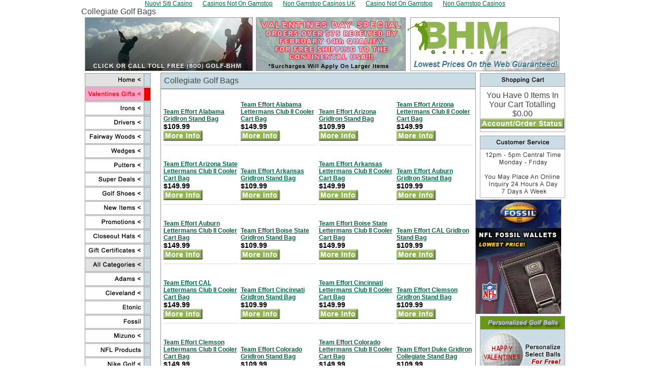

--- FILE ---
content_type: text/html; charset=UTF-8
request_url: https://www.bhmgolf.com/search_prod_pc_id_942_no_break_down_1.html
body_size: 13465
content:
<html>
<head>
<meta http-equiv="Content-Type" content="text/html; charset=UTF-8">
<title>Collegiate Golf Bags - BHMGolf.com - Best Prices On Golf Equipment On The Web Guaranteed!</title>
		<meta name="DESCRIPTION" content="  ">
	<meta name="KEYWORDS" content="Golf,Golf Clubs,Golf Equipment,Cheap Golf,Callaway Golf,TaylorMade Golf,Taylor Made Golf,Cobra Golf,Ben Hogan,Cleveland Golf,MacGregor Golf,Mizuno Golf,Nike Golf,Odyssey Golf,PING,Titleist,Drivers,Putters,Irons,Wedges,Fairway Woods,Golf Shoes,Golf Bags,Golf Balls,Utility Clubs,Golf Accessories,Headcovers,taylor made golf,nickent golf">
	<meta name="ROBOTS" content="index,follow">
	<meta name="PRAGMA" content="cache">
	<meta name="generator" content="Bluefish 1.0.7">
	<meta name="COPYRIGHT" content="COPYRIGHT by BHM Golf">
	<meta name="EMail" content="sales@bhmgolf.com">
	<!-- We guarantee the best prices on <a href="adams.ydev">Adams Golf Clubs</a>, <a href="adidas.ydev">Adidas Golf Shoes</a>, <a href="callaway.ydev">Callaway Golf Clubs</a>, <a href="taylormade.ydev">Taylor Made Golf Clubs</a>, <a href="ben_hogan.ydev">Ben Hogan Golf Clubs</a>, <a href="cleveland_golf.ydev">Cleveland Golf Clubs</a>, <a href="ecco_golf_shoes.ydev">Ecco Golf Shoes</a>, <a href="footjoy.ydev">FootJoy Golf Shoes</a>, <a href="macgregor.ydev">MacGregor Golf Clubs</a>, <a href="mizuno.ydev">Mizuno Golf Clubs</a>, <a href="nike_golf.ydev">Nike Golf Clubs</a>, <a href="odyssey.ydev">Odyssey Putters</a>, <a href="nickent_golf.ydev">Nickent Golf Clubs</a>, <a href="tommy_armour.ydev">Tommy Armour Golf Clubs</a>, and many more <a href="manufacturers.ydev">manufacturers</a>. We carry the largest selection of the newest <a href="irons.ydev">irons</a>, <a href="drivers.ydev">drivers</a>, <a href="fairway_woods.ydev">fairway woods</a>, <a href="putters.ydev">putters</a>, <a href="wedges.ydev">wedges</a>, <a href="balls.ydev">golf balls</a>, <a href="golf_shoes.ydev">golf shoes</a>, and thousands of <a href="all_categories.ydev">other products</a>. -->
	<!-- Golf,Golf Clubs,Golf Equipment,Cheap Golf,Callaway Golf,TaylorMade Golf,Taylor Made Golf,Cobra Golf,Ben Hogan,Cleveland Golf,MacGregor Golf,Mizuno Golf,Nike Golf,Odyssey Golf,PING,Titleist,Drivers,Putters,Irons,Wedges,Fairway Woods,Golf Shoes,Golf Bags,Golf Balls,Utility Clubs,Golf Accessories,Headcovers,taylor made golf,nickent golf --> 
<link href="stylesheet.css" rel="stylesheet" type="text/css">
<link href="b/bhmgolf.com/imgs/favicon.ico" rel="shortcut icon">
<script async src="//static.getclicky.com/101345018.js"></script></head>
<body><div style="text-align: center;"><a href="https://www.fuorirotta.org/" style="padding: 5px 10px;">Nuovi Siti Casino</a><a href="https://nva.org.uk/" style="padding: 5px 10px;">Casinos Not On Gamstop</a><a href="https://livetotri.co.uk/" style="padding: 5px 10px;">Non Gamstop Casinos UK</a><a href="https://www.bapca.org.uk/" style="padding: 5px 10px;">Casino Not On Gamstop</a><a href="https://www.thebrexitparty.org/" style="padding: 5px 10px;">Non Gamstop Casinos</a></div>
<center>
	<table width="950" border="0" cellpadding="0" cellspacing="0">
		<tr>
			<td class="top_text">Collegiate Golf Bags </td>
		</tr>
		<tr>
			<td>
				<table width="950" border="0" cellpadding="0" cellspacing="0">
					<tr>
						<td width="340"><img src="b/bhmgolf.com/imgs/l2_header_click_or_call.jpg" width="340" height="111" alt="Click To Call  Its Free" onclick="javascript:window.open('https://prodca.click4talk.com/zt/plink/popup.php?cid=2553&amp;linker=1&amp;referral='+location.href,'_blank','height=380,width=530,left=20,top=20,resizable=no,menubar=0,toolbar=0,status=0')" style="cursor:hand"></td>
						<td width="300"><img src="b/bhmgolf.com/imgs/l2_header_valentines.jpg" width="300" height="111"></td>
						<td width="310"><a href="/"><img src="b/bhmgolf.com/imgs/l2_header_logo.jpg" height="111" width="310" alt="Collegiate Golf Bags Logo" title="Collegiate Golf Bags Logo" border="0"></a></td>
					</tr>
				</table>
			</td>
		</tr>
		<tr>
			<td>
				<table cellpadding="0" cellspacing="0" broder="0">
					<tr>
						<td width="145" valign="top">
							<table cellpadding="0" cellspacing="0" border="0" width="139">
								<tr>
									<td><a href="index_ydev.html"><img src="b/bhmgolf.com/imgs/l2_bt_home.jpg" width="145" height="28" border="0" alt="Back To BHM Golf" title="Back To BHM Golf"></a></td>
								</tr>
								<tr>
									<td><a href="gift_ideas.html"><img src="b/bhmgolf.com/imgs/l2_bt_valentines.jpg" width="145" height="28" border="0" alt="Valentines Specials" title="Valentines Specials"></a></td>
								</tr>
								<tr>
									<td><a href="irons.html"><img src="b/bhmgolf.com/imgs/l2_bt_irons.jpg" width="145" height="28" border="0" alt="Shop Irons" title="Shop Irons"></a></td>
								</tr>
								<tr>
									<td><a href="drivers.html"><img src="b/bhmgolf.com/imgs/l2_bt_drivers.jpg" width="145" height="28" border="0" alt="Shop Drivers" title="Shop Drivers"></a></td>
								</tr>
								<tr>
									<td><a href="fairway_woods.html"><img src="b/bhmgolf.com/imgs/l2_bt_fairway_woods.jpg" width="145" height="28" border="0" alt="Shop Fairway Woods" title="Shop Fairway Woods"></a></td>
								</tr>
								<tr>
									<td><a href="wedges.html"><img src="b/bhmgolf.com/imgs/l2_bt_wedges.jpg" width="145" height="28" border="0" alt="Shop Wedges" title="Shop Wedges"></a></td>
								</tr>
								<tr>
									<td><a href="putters.html"><img src="b/bhmgolf.com/imgs/l2_bt_putters.jpg" width="145" height="28" border="0" alt="Shop Putters" title="Shop Putters"></a></td>
								</tr>
								<tr>
									<td><a href="super_deals.html"><img src="b/bhmgolf.com/imgs/l2_bt_super_deals.jpg" width="145" height="28" border="0" alt="Shop Super Deals" title="Shop Super Deals"></a></td>
								</tr>
								<tr>
									<td><a href="golf_shoes.html"><img src="b/bhmgolf.com/imgs/l2_bt_golf_shoes.jpg" width="145" height="28" border="0" alt="Shop Golf Shoes" title="Shop Golf Shoes"></a></td>
								</tr>
								<tr>
									<td><a href="newly_added_items.html"><img src="b/bhmgolf.com/imgs/l2_bt_new_items.jpg" width="145" height="28" border="0" alt="Shop New Items" title="Shop New Items"></a></td>
								</tr>
								<tr>
									<td><a href="get_promotions.html"><img src="b/bhmgolf.com/imgs/l2_bt_promotions.jpg" width="145" height="28" border="0" alt="Shop Current Promotions" title="Shop Current Promotions"></a></td>
								</tr>
								<tr>
									<td><a href="closeout_hats.html"><img src="b/bhmgolf.com/imgs/l2_bt_closeout_hats.jpg" width="145" height="28" border="0" alt="Shop Closeout Hats" title="Shop Closeout Hats"></a></td>
								</tr>
								<tr>
									<td><a href="buy_gift_certificate.html"><img src="b/bhmgolf.com/imgs/l2_bt_gift_certificate.jpg" width="145" height="28" border="0" alt="Shop Gift Certificates" title="Shop Gift Certificates"></a></td>
								</tr>
								<tr>
									<td><a href="all_categories.html"><img src="b/bhmgolf.com/imgs/l2_bt_all_categories.jpg" width="145" height="28" border="0" alt="Shop All Golf Equipment" title="Shop All Golf Equipment"></a></td>
								</tr>
								<tr>
									<td><a href="adams.html"><img src="b/bhmgolf.com/imgs/l2_bt_adams.jpg" width="145" height="28" border="0" alt="Shop Adams Golf" title="Shop Adams Golf"></a></td>
								</tr>
								<tr>
									<td><a href="cleveland.html"><img src="b/bhmgolf.com/imgs/l2_bt_cleveland.jpg" width="145" height="28" border="0" alt="Shop Cleveland Golf" title="Shop Cleveland Golf"></a></td>
								</tr>
								<tr>
									<td><a href="etonic.html"><img src="b/bhmgolf.com/imgs/l2_bt_etonic.jpg" width="145" height="28" border="0" alt="Shop Etonic" title="Shop Etonic"></a></td>
								</tr>
								<tr>
									<td><a href="fossil.html"><img src="b/bhmgolf.com/imgs/l2_bt_fossil.jpg" width="145" height="28" border="0" alt="Shop Fossil Watches" title="Shop Fossil Watches"></a></td>
								</tr>
								<tr>
									<td><a href="mizuno.html"><img src="b/bhmgolf.com/imgs/l2_bt_mizuno.jpg" width="145" height="28" border="0" alt="Shop Mizuno Golf" title="Shop Mizuno Golf"></a></td>
								</tr>
								<tr>
									<td><a href="nfl_licensed_products.html"><img src="b/bhmgolf.com/imgs/l2_bt_nfl_products.jpg" width="145" height="28" border="0" alt="Shop NFL Licensed Products" title="Shop NFL Licensed Products"></a></td>
								</tr>
								<tr>
									<td><a href="nike.html"><img src="b/bhmgolf.com/imgs/l2_bt_nike_golf.jpg" width="145" height="28" border="0" alt="Shop Nike Golf" title="Shop Nike Golf"></a></td>
								</tr>
								<tr>
									<td><a href="ogio.html"><img src="b/bhmgolf.com/imgs/l2_bt_ogio.jpg" width="145" height="28" border="0" alt="Shop Ogio Golf Bags" title="Shop Ogio Golf Bags"></a></td>
								</tr>
								<tr>
									<td><a href="taylormade.html"><img src="b/bhmgolf.com/imgs/l2_bt_taylormade.jpg" width="145" height="28" border="0" alt="Shop TaylorMade Golf" title="Shop TaylorMade Golf"></a></td>
								</tr>
								<tr>
									<td><a href="team_effort.html"><img src="b/bhmgolf.com/imgs/l2_bt_team_effort.jpg" width="145" height="28" border="0" alt="Shop Team Effort" title="Shop Team Effort"></a></td>
								</tr>
								<tr>
									<td><a href="team_golf.html"><img src="b/bhmgolf.com/imgs/l2_bt_team_golf.jpg" width="145" height="28" border="0" alt="Shop Team Golf" title="Shop Team Golf"></a></td>
								</tr>
								<tr>
									<td><a href="manufacturers.html"><img src="b/bhmgolf.com/imgs/l2_bt_all_brands.jpg" width="145" height="28" border="0" alt="Shop All Golf Brands" title="Shop All Golf Brands"></a></td>
								</tr>
								<tr>
									<td><img src="b/bhmgolf.com/imgs/l2_lsb_quick_search.jpg" width="145" height="65" title="BHM Golf Quick Product Search"></td>
								</tr>
								<tr>
									<td background="b/bhmgolf.com/imgs/l2_lsb_vert_lines.jpg" align="center">
<form action="search.html" method="post">
<span class="productdescdesc"><input type="text" size="15" name="keyword" class="left_side_form_input">
<br><input type="image" src="b/bhmgolf.com/imgs/l2_rs_search.jpg" width="60" height="20" border="0" name="submit" alt="Quick Product Search">
</span>
</form>
									</td>
								</tr>
								<tr>
									<td><img src="b/bhmgolf.com/imgs/l2_lsb_bottom.jpg" width="145" height="9"></td>
								</tr>
								<tr>
									<td><a href="search_prod_man_id_905_prod_pc_id_940_no_break_down_1.html"><img src="b/bhmgolf.com/imgs/l2_lsb_collegiate.jpg" width="145" height="128" border="0"></a></td>
								</tr>
								<tr>
									<td><img src="b/bhmgolf.com/imgs/l2_lsb_click_to_call.jpg" width="145" height="128" title="Click Here To Connect With BHM Golf Toll Free" onclick="javascript:window.open('https://prodca.click4talk.com/zt/plink/popup.php?cid=2553&amp;linker=1&amp;referral='+location.href,'_blank','height=380,width=530,left=20,top=20,resizable=no,menubar=0,toolbar=0,status=0')" style="cursor:hand"></td>
								</tr>
								<tr>
									<td><img src="b/bhmgolf.com/imgs/l2_lsb_quick_nav.jpg" width="145" height="33" title="Navigate BHM Golf"></td>
								</tr>
								<tr>
									<td background="b/bhmgolf.com/imgs/l2_lsb_vert_lines.jpg" align="left" class="rightsidelink">
										    <a href="about_us.html">About BHM Golf</a>
										<br>    <a href="contact_us.html">Contact Us</a>
										<br>    <a href="returns.html">Returns/Exchanges</a>
										<br>    <a href="get_testimonials.html">View Testimonials</a>
										<br>    <a href="add_testimonial.html">Add Testimonial</a>
										<br>    <a href="policy.html">Policies</a>
										<br>    <a href="price_request.html">Price Request</a>
										<br>    <a href="2_year_warranty.html">2 Year Warranty</a>
										<br>    <a href="low_price_guarantee.html">Best Price Guarantee</a>
										<br>    <a href="links.html">Links</a>
									</td>
								</tr>
								<tr>
									<td><img src="b/bhmgolf.com/imgs/l2_lsb_bottom.jpg" width="145" height="9"></td>
								</tr>
								<tr>
									<td><img src="b/bhmgolf.com/imgs/l2_lsb_newsletter.jpg" height="65" width="145" alt="BHM Golf Newsletter" title="BHM Golf Newsletter"></td>
								</tr>
								<tr>
									<td background="b/bhmgolf.com/imgs/l2_lsb_vert_lines.jpg" align="center">
										<span class="rightsidetext">50813 Subscribers!</span>
										<br><span class="rightsidelink"><a class="rightsidelink" href="subscribe.html"><img src="b/bhmgolf.com/imgs/l2_subscribe_button.jpg" height="20" width="83" border="0" alt="Subscribe To The Newsletter" title="Subscribe To The Newsletter"></a></span>
									</td>
								</tr>
								<tr>
									<td><img src="b/bhmgolf.com/imgs/l2_lsb_bottom.jpg" alt="BHM Golf Newsletter" title="BHM Golf NewsLetter" width="145" height="9"></td>
								</tr>
								<tr>
									<td><a href="trade_in.html"><img src="b/bhmgolf.com/imgs/l2_lsb_trade.jpg" width="145" height="75" alt="Trade In Your Old Clubs To Save money On Your New Clubs" title="Trade In Your Old Clubs To Save money On Your New Clubs" border="0"></a></td>
								</tr>
								<tr>
									<td><img src="b/bhmgolf.com/imgs/l2_lsb_bottom.jpg" title="Trade In Your Old Clubs To Save Money On Your New Clubs" alt="Trade In Your Old Clubs To Save Money On Your New Clubs" width="145" height="9"></td>
								</tr>
							</table>
						</td>
						<td width="621" valign="top" align="left">
											<table width="100%" style="border-width: 1px; border-color: 999999; border-style: solid;" bgcolor="#cadde4" cellpadding="6" cellspacing="0">
												<tr>
													<td align="left">
														<span class="pagetitle">Collegiate Golf Bags</span>
													</td>
												</tr>
											</table>
										<table width="621" bgcolor="#FFFFFF" style="border-width: 1px; border-color: 999999; border-style: solid;">
											<tr>
												<td align="center">
<link rel="stylesheet" href="dhtmlwindow.css" type="text/css">
<style>
#interVeil{ /*CSS for veil that covers entire page while modal window is visible*/
position: absolute;
background: black url(b/bhmgolf.com/imgs/blackdot.gif);
width: 10px;
left: 0;
top: 0;
z-index: 5;
visibility: hidden;
filter:progid:DXImageTransform.Microsoft.alpha(opacity=80);
opacity: 0.8;
}
.drag-handle{ /*Overwrite default drag handle bar background color with below*/
background-color: #91b551;
}
</style>
<script type="text/javascript" src="dhtmlwindow.js">
/***********************************************
* DHTML Window Widget- © Dynamic Drive (www.dynamicdrive.com)
* This notice must stay intact for legal use.
* Visit http://www.dynamicdrive.com/ for full source code
***********************************************/
</script>
<script type="text/javascript" src="modal.js"></script>
<script>
	function shopping_cart_popup(prod_id)
	{
		myshoppingcartpopup = dhtmlmodal.open('shoppingcartpopup', 'iframe', 'shopping_cart_popup.ydev?prod_id='+prod_id, 'BHM Golf Shopping Cart Price', 'width=500px,height=250px,resize=0,scrolling=0,center=1', 'recal')
	}
</script>
	<!--Page title-->
<!-- table for "content" cell with wide left/right margins -->
<table width="100%" border="0" cellpadding="2" cellspacing="0">
		<!--START: Product row -->
				<tr>
			<!-- Product -->
					<td width="25%" valign="bottom" align="left">
						<a href="/" title="Team Effort Alabama GridIron Stand Bag">
							</a>
							<br>
							<span class="productsearchtitle">
							<a href="/" title="Team Effort Alabama GridIron Stand Bag" class="productsearchtitle">Team Effort Alabama GridIron Stand Bag</a></span>
								<br>
								<span class="productsearchprice">$109.99</span>
							<br>
							<a href="/" title="Team Effort Alabama GridIron Stand Bag">
								<img src="b/bhmgolf.com/imgs/l2_more_info_button.jpg" alt="Click For More Information On Team Effort Alabama GridIron Stand Bag" height="20" width="78" border="0"></a>
							
						<hr size="1" color="#DDDDDD" noshade>
					</td>
			<!-- Product -->
					<td width="25%" valign="bottom" align="left">
						<a href="desc_prod_id_13753.html" title="Team Effort Alabama Lettermans Club II Cooler Cart Bag ">
							</a>
							<br>
							<span class="productsearchtitle">
							<a href="desc_prod_id_13753.html" title="Team Effort Alabama Lettermans Club II Cooler Cart Bag " class="productsearchtitle">Team Effort Alabama Lettermans Club II Cooler Cart Bag </a></span>
								<br>
								<span class="productsearchprice">$149.99</span>
							<br>
							<a href="desc_prod_id_13753.html" title="Team Effort Alabama Lettermans Club II Cooler Cart Bag ">
								<img src="b/bhmgolf.com/imgs/l2_more_info_button.jpg" alt="Click For More Information On Team Effort Alabama Lettermans Club II Cooler Cart Bag " height="20" width="78" border="0"></a>
							
						<hr size="1" color="#DDDDDD" noshade>
					</td>
			<!-- Product -->
					<td width="25%" valign="bottom" align="left">
						<a href="/" title="Team Effort Arizona GridIron Stand Bag">
							</a>
							<br>
							<span class="productsearchtitle">
							<a href="/" title="Team Effort Arizona GridIron Stand Bag" class="productsearchtitle">Team Effort Arizona GridIron Stand Bag</a></span>
								<br>
								<span class="productsearchprice">$109.99</span>
							<br>
							<a href="/" title="Team Effort Arizona GridIron Stand Bag">
								<img src="b/bhmgolf.com/imgs/l2_more_info_button.jpg" alt="Click For More Information On Team Effort Arizona GridIron Stand Bag" height="20" width="78" border="0"></a>
							
						<hr size="1" color="#DDDDDD" noshade>
					</td>
			<!-- Product -->
					<td width="25%" valign="bottom" align="left">
						<a href="/" title="Team Effort Arizona Lettermans Club II Cooler Cart Bag ">
							</a>
							<br>
							<span class="productsearchtitle">
							<a href="/" title="Team Effort Arizona Lettermans Club II Cooler Cart Bag " class="productsearchtitle">Team Effort Arizona Lettermans Club II Cooler Cart Bag </a></span>
								<br>
								<span class="productsearchprice">$149.99</span>
							<br>
							<a href="/" title="Team Effort Arizona Lettermans Club II Cooler Cart Bag ">
								<img src="b/bhmgolf.com/imgs/l2_more_info_button.jpg" alt="Click For More Information On Team Effort Arizona Lettermans Club II Cooler Cart Bag " height="20" width="78" border="0"></a>
							
						<hr size="1" color="#DDDDDD" noshade>
					</td>
				</tr>
				<tr>
			<!-- Product -->
					<td width="25%" valign="bottom" align="left">
						<a href="/" title="Team Effort Arizona State Lettermans Club II Cooler Cart Bag ">
							</a>
							<br>
							<span class="productsearchtitle">
							<a href="/" title="Team Effort Arizona State Lettermans Club II Cooler Cart Bag " class="productsearchtitle">Team Effort Arizona State Lettermans Club II Cooler Cart Bag </a></span>
								<br>
								<span class="productsearchprice">$149.99</span>
							<br>
							<a href="/" title="Team Effort Arizona State Lettermans Club II Cooler Cart Bag ">
								<img src="b/bhmgolf.com/imgs/l2_more_info_button.jpg" alt="Click For More Information On Team Effort Arizona State Lettermans Club II Cooler Cart Bag " height="20" width="78" border="0"></a>
							
						<hr size="1" color="#DDDDDD" noshade>
					</td>
			<!-- Product -->
					<td width="25%" valign="bottom" align="left">
						<a href="/" title="Team Effort Arkansas GridIron Stand Bag ">
							</a>
							<br>
							<span class="productsearchtitle">
							<a href="/" title="Team Effort Arkansas GridIron Stand Bag " class="productsearchtitle">Team Effort Arkansas GridIron Stand Bag </a></span>
								<br>
								<span class="productsearchprice">$109.99</span>
							<br>
							<a href="/" title="Team Effort Arkansas GridIron Stand Bag ">
								<img src="b/bhmgolf.com/imgs/l2_more_info_button.jpg" alt="Click For More Information On Team Effort Arkansas GridIron Stand Bag " height="20" width="78" border="0"></a>
							
						<hr size="1" color="#DDDDDD" noshade>
					</td>
			<!-- Product -->
					<td width="25%" valign="bottom" align="left">
						<a href="desc_prod_id_10200.html" title="Team Effort Arkansas Lettermans Club II Cooler Cart Bag ">
							</a>
							<br>
							<span class="productsearchtitle">
							<a href="desc_prod_id_10200.html" title="Team Effort Arkansas Lettermans Club II Cooler Cart Bag " class="productsearchtitle">Team Effort Arkansas Lettermans Club II Cooler Cart Bag </a></span>
								<br>
								<span class="productsearchprice">$149.99</span>
							<br>
							<a href="desc_prod_id_10200.html" title="Team Effort Arkansas Lettermans Club II Cooler Cart Bag ">
								<img src="b/bhmgolf.com/imgs/l2_more_info_button.jpg" alt="Click For More Information On Team Effort Arkansas Lettermans Club II Cooler Cart Bag " height="20" width="78" border="0"></a>
							
						<hr size="1" color="#DDDDDD" noshade>
					</td>
			<!-- Product -->
					<td width="25%" valign="bottom" align="left">
						<a href="/" title="Team Effort Auburn GridIron Stand Bag">
							</a>
							<br>
							<span class="productsearchtitle">
							<a href="/" title="Team Effort Auburn GridIron Stand Bag" class="productsearchtitle">Team Effort Auburn GridIron Stand Bag</a></span>
								<br>
								<span class="productsearchprice">$109.99</span>
							<br>
							<a href="/" title="Team Effort Auburn GridIron Stand Bag">
								<img src="b/bhmgolf.com/imgs/l2_more_info_button.jpg" alt="Click For More Information On Team Effort Auburn GridIron Stand Bag" height="20" width="78" border="0"></a>
							
						<hr size="1" color="#DDDDDD" noshade>
					</td>
				</tr>
				<tr>
			<!-- Product -->
					<td width="25%" valign="bottom" align="left">
						<a href="/" title="Team Effort Auburn Lettermans Club II Cooler Cart Bag ">
							</a>
							<br>
							<span class="productsearchtitle">
							<a href="/" title="Team Effort Auburn Lettermans Club II Cooler Cart Bag " class="productsearchtitle">Team Effort Auburn Lettermans Club II Cooler Cart Bag </a></span>
								<br>
								<span class="productsearchprice">$149.99</span>
							<br>
							<a href="/" title="Team Effort Auburn Lettermans Club II Cooler Cart Bag ">
								<img src="b/bhmgolf.com/imgs/l2_more_info_button.jpg" alt="Click For More Information On Team Effort Auburn Lettermans Club II Cooler Cart Bag " height="20" width="78" border="0"></a>
							
						<hr size="1" color="#DDDDDD" noshade>
					</td>
			<!-- Product -->
					<td width="25%" valign="bottom" align="left">
						<a href="/" title="Team Effort Boise State GridIron Stand Bag">
							</a>
							<br>
							<span class="productsearchtitle">
							<a href="/" title="Team Effort Boise State GridIron Stand Bag" class="productsearchtitle">Team Effort Boise State GridIron Stand Bag</a></span>
								<br>
								<span class="productsearchprice">$109.99</span>
							<br>
							<a href="/" title="Team Effort Boise State GridIron Stand Bag">
								<img src="b/bhmgolf.com/imgs/l2_more_info_button.jpg" alt="Click For More Information On Team Effort Boise State GridIron Stand Bag" height="20" width="78" border="0"></a>
							
						<hr size="1" color="#DDDDDD" noshade>
					</td>
			<!-- Product -->
					<td width="25%" valign="bottom" align="left">
						<a href="/" title="Team Effort Boise State Lettermans Club II Cooler Cart Bag ">
							</a>
							<br>
							<span class="productsearchtitle">
							<a href="/" title="Team Effort Boise State Lettermans Club II Cooler Cart Bag " class="productsearchtitle">Team Effort Boise State Lettermans Club II Cooler Cart Bag </a></span>
								<br>
								<span class="productsearchprice">$149.99</span>
							<br>
							<a href="/" title="Team Effort Boise State Lettermans Club II Cooler Cart Bag ">
								<img src="b/bhmgolf.com/imgs/l2_more_info_button.jpg" alt="Click For More Information On Team Effort Boise State Lettermans Club II Cooler Cart Bag " height="20" width="78" border="0"></a>
							
						<hr size="1" color="#DDDDDD" noshade>
					</td>
			<!-- Product -->
					<td width="25%" valign="bottom" align="left">
						<a href="/" title="Team Effort CAL GridIron Stand Bag">
							</a>
							<br>
							<span class="productsearchtitle">
							<a href="/" title="Team Effort CAL GridIron Stand Bag" class="productsearchtitle">Team Effort CAL GridIron Stand Bag</a></span>
								<br>
								<span class="productsearchprice">$109.99</span>
							<br>
							<a href="/" title="Team Effort CAL GridIron Stand Bag">
								<img src="b/bhmgolf.com/imgs/l2_more_info_button.jpg" alt="Click For More Information On Team Effort CAL GridIron Stand Bag" height="20" width="78" border="0"></a>
							
						<hr size="1" color="#DDDDDD" noshade>
					</td>
				</tr>
				<tr>
			<!-- Product -->
					<td width="25%" valign="bottom" align="left">
						<a href="/" title="Team Effort CAL Lettermans Club II Cooler Cart Bag ">
							</a>
							<br>
							<span class="productsearchtitle">
							<a href="/" title="Team Effort CAL Lettermans Club II Cooler Cart Bag " class="productsearchtitle">Team Effort CAL Lettermans Club II Cooler Cart Bag </a></span>
								<br>
								<span class="productsearchprice">$149.99</span>
							<br>
							<a href="/" title="Team Effort CAL Lettermans Club II Cooler Cart Bag ">
								<img src="b/bhmgolf.com/imgs/l2_more_info_button.jpg" alt="Click For More Information On Team Effort CAL Lettermans Club II Cooler Cart Bag " height="20" width="78" border="0"></a>
							
						<hr size="1" color="#DDDDDD" noshade>
					</td>
			<!-- Product -->
					<td width="25%" valign="bottom" align="left">
						<a href="/" title="Team Effort Cincinnati GridIron Stand Bag">
							</a>
							<br>
							<span class="productsearchtitle">
							<a href="/" title="Team Effort Cincinnati GridIron Stand Bag" class="productsearchtitle">Team Effort Cincinnati GridIron Stand Bag</a></span>
								<br>
								<span class="productsearchprice">$109.99</span>
							<br>
							<a href="/" title="Team Effort Cincinnati GridIron Stand Bag">
								<img src="b/bhmgolf.com/imgs/l2_more_info_button.jpg" alt="Click For More Information On Team Effort Cincinnati GridIron Stand Bag" height="20" width="78" border="0"></a>
							
						<hr size="1" color="#DDDDDD" noshade>
					</td>
			<!-- Product -->
					<td width="25%" valign="bottom" align="left">
						<a href="/" title="Team Effort Cincinnati Lettermans Club II Cooler Cart Bag ">
							</a>
							<br>
							<span class="productsearchtitle">
							<a href="/" title="Team Effort Cincinnati Lettermans Club II Cooler Cart Bag " class="productsearchtitle">Team Effort Cincinnati Lettermans Club II Cooler Cart Bag </a></span>
								<br>
								<span class="productsearchprice">$149.99</span>
							<br>
							<a href="/" title="Team Effort Cincinnati Lettermans Club II Cooler Cart Bag ">
								<img src="b/bhmgolf.com/imgs/l2_more_info_button.jpg" alt="Click For More Information On Team Effort Cincinnati Lettermans Club II Cooler Cart Bag " height="20" width="78" border="0"></a>
							
						<hr size="1" color="#DDDDDD" noshade>
					</td>
			<!-- Product -->
					<td width="25%" valign="bottom" align="left">
						<a href="/" title="Team Effort Clemson GridIron Stand Bag">
							</a>
							<br>
							<span class="productsearchtitle">
							<a href="/" title="Team Effort Clemson GridIron Stand Bag" class="productsearchtitle">Team Effort Clemson GridIron Stand Bag</a></span>
								<br>
								<span class="productsearchprice">$109.99</span>
							<br>
							<a href="/" title="Team Effort Clemson GridIron Stand Bag">
								<img src="b/bhmgolf.com/imgs/l2_more_info_button.jpg" alt="Click For More Information On Team Effort Clemson GridIron Stand Bag" height="20" width="78" border="0"></a>
							
						<hr size="1" color="#DDDDDD" noshade>
					</td>
				</tr>
				<tr>
			<!-- Product -->
					<td width="25%" valign="bottom" align="left">
						<a href="/" title="Team Effort Clemson Lettermans Club II Cooler Cart Bag">
							</a>
							<br>
							<span class="productsearchtitle">
							<a href="/" title="Team Effort Clemson Lettermans Club II Cooler Cart Bag" class="productsearchtitle">Team Effort Clemson Lettermans Club II Cooler Cart Bag</a></span>
								<br>
								<span class="productsearchprice">$149.99</span>
							<br>
							<a href="/" title="Team Effort Clemson Lettermans Club II Cooler Cart Bag">
								<img src="b/bhmgolf.com/imgs/l2_more_info_button.jpg" alt="Click For More Information On Team Effort Clemson Lettermans Club II Cooler Cart Bag" height="20" width="78" border="0"></a>
							
						<hr size="1" color="#DDDDDD" noshade>
					</td>
			<!-- Product -->
					<td width="25%" valign="bottom" align="left">
						<a href="/" title="Team Effort Colorado GridIron Stand Bag">
							</a>
							<br>
							<span class="productsearchtitle">
							<a href="/" title="Team Effort Colorado GridIron Stand Bag" class="productsearchtitle">Team Effort Colorado GridIron Stand Bag</a></span>
								<br>
								<span class="productsearchprice">$109.99</span>
							<br>
							<a href="/" title="Team Effort Colorado GridIron Stand Bag">
								<img src="b/bhmgolf.com/imgs/l2_more_info_button.jpg" alt="Click For More Information On Team Effort Colorado GridIron Stand Bag" height="20" width="78" border="0"></a>
							
						<hr size="1" color="#DDDDDD" noshade>
					</td>
			<!-- Product -->
					<td width="25%" valign="bottom" align="left">
						<a href="/" title="Team Effort Colorado Lettermans Club II Cooler Cart Bag">
							</a>
							<br>
							<span class="productsearchtitle">
							<a href="/" title="Team Effort Colorado Lettermans Club II Cooler Cart Bag" class="productsearchtitle">Team Effort Colorado Lettermans Club II Cooler Cart Bag</a></span>
								<br>
								<span class="productsearchprice">$149.99</span>
							<br>
							<a href="/" title="Team Effort Colorado Lettermans Club II Cooler Cart Bag">
								<img src="b/bhmgolf.com/imgs/l2_more_info_button.jpg" alt="Click For More Information On Team Effort Colorado Lettermans Club II Cooler Cart Bag" height="20" width="78" border="0"></a>
							
						<hr size="1" color="#DDDDDD" noshade>
					</td>
			<!-- Product -->
					<td width="25%" valign="bottom" align="left">
						<a href="/" title="Team Effort Duke Gridiron Collegiate Stand Bag">
							</a>
							<br>
							<span class="productsearchtitle">
							<a href="/" title="Team Effort Duke Gridiron Collegiate Stand Bag" class="productsearchtitle">Team Effort Duke Gridiron Collegiate Stand Bag</a></span>
								<br>
								<span class="productsearchprice">$109.99</span>
							<br>
							<a href="/" title="Team Effort Duke Gridiron Collegiate Stand Bag">
								<img src="b/bhmgolf.com/imgs/l2_more_info_button.jpg" alt="Click For More Information On Team Effort Duke Gridiron Collegiate Stand Bag" height="20" width="78" border="0"></a>
							
						<hr size="1" color="#DDDDDD" noshade>
					</td>
				</tr>
				<tr>
			<!-- Product -->
					<td width="25%" valign="bottom" align="left">
						<a href="desc_prod_id_13755.html" title="Team Effort Duke Lettermans Club II Cooler Cart Bag ">
							</a>
							<br>
							<span class="productsearchtitle">
							<a href="desc_prod_id_13755.html" title="Team Effort Duke Lettermans Club II Cooler Cart Bag " class="productsearchtitle">Team Effort Duke Lettermans Club II Cooler Cart Bag </a></span>
								<br>
								<span class="productsearchprice">$149.99</span>
							<br>
							<a href="desc_prod_id_13755.html" title="Team Effort Duke Lettermans Club II Cooler Cart Bag ">
								<img src="b/bhmgolf.com/imgs/l2_more_info_button.jpg" alt="Click For More Information On Team Effort Duke Lettermans Club II Cooler Cart Bag " height="20" width="78" border="0"></a>
							
						<hr size="1" color="#DDDDDD" noshade>
					</td>
			<!-- Product -->
					<td width="25%" valign="bottom" align="left">
						<a href="/" title="Team Effort Florida GridIron Stand Bag">
							</a>
							<br>
							<span class="productsearchtitle">
							<a href="/" title="Team Effort Florida GridIron Stand Bag" class="productsearchtitle">Team Effort Florida GridIron Stand Bag</a></span>
								<br>
								<span class="productsearchprice">$109.99</span>
							<br>
							<a href="/" title="Team Effort Florida GridIron Stand Bag">
								<img src="b/bhmgolf.com/imgs/l2_more_info_button.jpg" alt="Click For More Information On Team Effort Florida GridIron Stand Bag" height="20" width="78" border="0"></a>
							
						<hr size="1" color="#DDDDDD" noshade>
					</td>
			<!-- Product -->
					<td width="25%" valign="bottom" align="left">
						<a href="/" title="Team Effort Florida Lettermans Club II Cooler Cart Bag">
							</a>
							<br>
							<span class="productsearchtitle">
							<a href="/" title="Team Effort Florida Lettermans Club II Cooler Cart Bag" class="productsearchtitle">Team Effort Florida Lettermans Club II Cooler Cart Bag</a></span>
								<br>
								<span class="productsearchprice">$149.99</span>
							<br>
							<a href="/" title="Team Effort Florida Lettermans Club II Cooler Cart Bag">
								<img src="b/bhmgolf.com/imgs/l2_more_info_button.jpg" alt="Click For More Information On Team Effort Florida Lettermans Club II Cooler Cart Bag" height="20" width="78" border="0"></a>
							
						<hr size="1" color="#DDDDDD" noshade>
					</td>
			<!-- Product -->
					<td width="25%" valign="bottom" align="left">
						<a href="/" title="Team Effort Florida State GridIron Stand Bag">
							</a>
							<br>
							<span class="productsearchtitle">
							<a href="/" title="Team Effort Florida State GridIron Stand Bag" class="productsearchtitle">Team Effort Florida State GridIron Stand Bag</a></span>
								<br>
								<span class="productsearchprice">$109.99</span>
							<br>
							<a href="/" title="Team Effort Florida State GridIron Stand Bag">
								<img src="b/bhmgolf.com/imgs/l2_more_info_button.jpg" alt="Click For More Information On Team Effort Florida State GridIron Stand Bag" height="20" width="78" border="0"></a>
							
						<hr size="1" color="#DDDDDD" noshade>
					</td>
				</tr>
				<tr>
			<!-- Product -->
					<td width="25%" valign="bottom" align="left">
						<a href="/" title="Team Effort Florida State Lettermans Club II Cooler Cart Bag ">
							</a>
							<br>
							<span class="productsearchtitle">
							<a href="/" title="Team Effort Florida State Lettermans Club II Cooler Cart Bag " class="productsearchtitle">Team Effort Florida State Lettermans Club II Cooler Cart Bag </a></span>
								<br>
								<span class="productsearchprice">$149.99</span>
							<br>
							<a href="/" title="Team Effort Florida State Lettermans Club II Cooler Cart Bag ">
								<img src="b/bhmgolf.com/imgs/l2_more_info_button.jpg" alt="Click For More Information On Team Effort Florida State Lettermans Club II Cooler Cart Bag " height="20" width="78" border="0"></a>
							
						<hr size="1" color="#DDDDDD" noshade>
					</td>
			<!-- Product -->
					<td width="25%" valign="bottom" align="left">
						<a href="/" title="Team Effort Georgia GridIron Stand Bag">
							</a>
							<br>
							<span class="productsearchtitle">
							<a href="/" title="Team Effort Georgia GridIron Stand Bag" class="productsearchtitle">Team Effort Georgia GridIron Stand Bag</a></span>
								<br>
								<span class="productsearchprice">$109.99</span>
							<br>
							<a href="/" title="Team Effort Georgia GridIron Stand Bag">
								<img src="b/bhmgolf.com/imgs/l2_more_info_button.jpg" alt="Click For More Information On Team Effort Georgia GridIron Stand Bag" height="20" width="78" border="0"></a>
							
						<hr size="1" color="#DDDDDD" noshade>
					</td>
			<!-- Product -->
					<td width="25%" valign="bottom" align="left">
						<a href="/" title="Team Effort Georgia Lettermans Club II Cooler Cart Bag ">
							</a>
							<br>
							<span class="productsearchtitle">
							<a href="/" title="Team Effort Georgia Lettermans Club II Cooler Cart Bag " class="productsearchtitle">Team Effort Georgia Lettermans Club II Cooler Cart Bag </a></span>
								<br>
								<span class="productsearchprice">$149.99</span>
							<br>
							<a href="/" title="Team Effort Georgia Lettermans Club II Cooler Cart Bag ">
								<img src="b/bhmgolf.com/imgs/l2_more_info_button.jpg" alt="Click For More Information On Team Effort Georgia Lettermans Club II Cooler Cart Bag " height="20" width="78" border="0"></a>
							
						<hr size="1" color="#DDDDDD" noshade>
					</td>
			<!-- Product -->
					<td width="25%" valign="bottom" align="left">
						<a href="/" title="Team Effort Georgia Tech GridIron Stand Bag">
							</a>
							<br>
							<span class="productsearchtitle">
							<a href="/" title="Team Effort Georgia Tech GridIron Stand Bag" class="productsearchtitle">Team Effort Georgia Tech GridIron Stand Bag</a></span>
								<br>
								<span class="productsearchprice">$109.99</span>
							<br>
							<a href="/" title="Team Effort Georgia Tech GridIron Stand Bag">
								<img src="b/bhmgolf.com/imgs/l2_more_info_button.jpg" alt="Click For More Information On Team Effort Georgia Tech GridIron Stand Bag" height="20" width="78" border="0"></a>
							
						<hr size="1" color="#DDDDDD" noshade>
					</td>
				</tr>
				<tr>
			<!-- Product -->
					<td width="25%" valign="bottom" align="left">
						<a href="/" title="Team Effort Georgia Tech Lettermans Club II Cooler Cart Bag ">
							</a>
							<br>
							<span class="productsearchtitle">
							<a href="/" title="Team Effort Georgia Tech Lettermans Club II Cooler Cart Bag " class="productsearchtitle">Team Effort Georgia Tech Lettermans Club II Cooler Cart Bag </a></span>
								<br>
								<span class="productsearchprice">$149.99</span>
							<br>
							<a href="/" title="Team Effort Georgia Tech Lettermans Club II Cooler Cart Bag ">
								<img src="b/bhmgolf.com/imgs/l2_more_info_button.jpg" alt="Click For More Information On Team Effort Georgia Tech Lettermans Club II Cooler Cart Bag " height="20" width="78" border="0"></a>
							
						<hr size="1" color="#DDDDDD" noshade>
					</td>
			<!-- Product -->
					<td width="25%" valign="bottom" align="left">
						<a href="desc_prod_id_10296.html" title="Team Effort Illinois GridIron Stand Bag">
							</a>
							<br>
							<span class="productsearchtitle">
							<a href="desc_prod_id_10296.html" title="Team Effort Illinois GridIron Stand Bag" class="productsearchtitle">Team Effort Illinois GridIron Stand Bag</a></span>
								<br>
								<span class="productsearchprice">$109.99</span>
							<br>
							<a href="desc_prod_id_10296.html" title="Team Effort Illinois GridIron Stand Bag">
								<img src="b/bhmgolf.com/imgs/l2_more_info_button.jpg" alt="Click For More Information On Team Effort Illinois GridIron Stand Bag" height="20" width="78" border="0"></a>
							
						<hr size="1" color="#DDDDDD" noshade>
					</td>
			<!-- Product -->
					<td width="25%" valign="bottom" align="left">
						<a href="/" title="Team Effort Illinois Lettermans Club II Cooler Cart Bag ">
							</a>
							<br>
							<span class="productsearchtitle">
							<a href="/" title="Team Effort Illinois Lettermans Club II Cooler Cart Bag " class="productsearchtitle">Team Effort Illinois Lettermans Club II Cooler Cart Bag </a></span>
								<br>
								<span class="productsearchprice">$149.99</span>
							<br>
							<a href="/" title="Team Effort Illinois Lettermans Club II Cooler Cart Bag ">
								<img src="b/bhmgolf.com/imgs/l2_more_info_button.jpg" alt="Click For More Information On Team Effort Illinois Lettermans Club II Cooler Cart Bag " height="20" width="78" border="0"></a>
							
						<hr size="1" color="#DDDDDD" noshade>
					</td>
			<!-- Product -->
					<td width="25%" valign="bottom" align="left">
						<a href="/" title="Team Effort Indiana GridIron Stand Bag">
							</a>
							<br>
							<span class="productsearchtitle">
							<a href="/" title="Team Effort Indiana GridIron Stand Bag" class="productsearchtitle">Team Effort Indiana GridIron Stand Bag</a></span>
								<br>
								<span class="productsearchprice">$109.99</span>
							<br>
							<a href="/" title="Team Effort Indiana GridIron Stand Bag">
								<img src="b/bhmgolf.com/imgs/l2_more_info_button.jpg" alt="Click For More Information On Team Effort Indiana GridIron Stand Bag" height="20" width="78" border="0"></a>
							
						<hr size="1" color="#DDDDDD" noshade>
					</td>
				</tr>
				<tr>
			<!-- Product -->
					<td width="25%" valign="bottom" align="left">
						<a href="/" title="Team Effort Indiana Lettermans Club II Cooler Cart Bag ">
							</a>
							<br>
							<span class="productsearchtitle">
							<a href="/" title="Team Effort Indiana Lettermans Club II Cooler Cart Bag " class="productsearchtitle">Team Effort Indiana Lettermans Club II Cooler Cart Bag </a></span>
								<br>
								<span class="productsearchprice">$149.99</span>
							<br>
							<a href="/" title="Team Effort Indiana Lettermans Club II Cooler Cart Bag ">
								<img src="b/bhmgolf.com/imgs/l2_more_info_button.jpg" alt="Click For More Information On Team Effort Indiana Lettermans Club II Cooler Cart Bag " height="20" width="78" border="0"></a>
							
						<hr size="1" color="#DDDDDD" noshade>
					</td>
			<!-- Product -->
					<td width="25%" valign="bottom" align="left">
						<a href="/" title="Team Effort Iowa GridIron Stand Bag">
							</a>
							<br>
							<span class="productsearchtitle">
							<a href="/" title="Team Effort Iowa GridIron Stand Bag" class="productsearchtitle">Team Effort Iowa GridIron Stand Bag</a></span>
								<br>
								<span class="productsearchprice">$109.99</span>
							<br>
							<a href="/" title="Team Effort Iowa GridIron Stand Bag">
								<img src="b/bhmgolf.com/imgs/l2_more_info_button.jpg" alt="Click For More Information On Team Effort Iowa GridIron Stand Bag" height="20" width="78" border="0"></a>
							
						<hr size="1" color="#DDDDDD" noshade>
					</td>
			<!-- Product -->
					<td width="25%" valign="bottom" align="left">
						<a href="/" title="Team Effort Iowa State GridIron Stand Bag">
							</a>
							<br>
							<span class="productsearchtitle">
							<a href="/" title="Team Effort Iowa State GridIron Stand Bag" class="productsearchtitle">Team Effort Iowa State GridIron Stand Bag</a></span>
								<br>
								<span class="productsearchprice">$109.99</span>
							<br>
							<a href="/" title="Team Effort Iowa State GridIron Stand Bag">
								<img src="b/bhmgolf.com/imgs/l2_more_info_button.jpg" alt="Click For More Information On Team Effort Iowa State GridIron Stand Bag" height="20" width="78" border="0"></a>
							
						<hr size="1" color="#DDDDDD" noshade>
					</td>
			<!-- Product -->
					<td width="25%" valign="bottom" align="left">
						<a href="/" title="Team Effort Iowa State Lettermans Club II Cooler Cart Bag ">
							</a>
							<br>
							<span class="productsearchtitle">
							<a href="/" title="Team Effort Iowa State Lettermans Club II Cooler Cart Bag " class="productsearchtitle">Team Effort Iowa State Lettermans Club II Cooler Cart Bag </a></span>
								<br>
								<span class="productsearchprice">$149.99</span>
							<br>
							<a href="/" title="Team Effort Iowa State Lettermans Club II Cooler Cart Bag ">
								<img src="b/bhmgolf.com/imgs/l2_more_info_button.jpg" alt="Click For More Information On Team Effort Iowa State Lettermans Club II Cooler Cart Bag " height="20" width="78" border="0"></a>
							
						<hr size="1" color="#DDDDDD" noshade>
					</td>
				</tr>
				<tr>
			<!-- Product -->
					<td width="25%" valign="bottom" align="left">
						<a href="desc_prod_id_10305.html" title="Team Effort Kansas GridIron Stand Bag">
							</a>
							<br>
							<span class="productsearchtitle">
							<a href="desc_prod_id_10305.html" title="Team Effort Kansas GridIron Stand Bag" class="productsearchtitle">Team Effort Kansas GridIron Stand Bag</a></span>
								<br>
								<span class="productsearchprice">$109.99</span>
							<br>
							<a href="desc_prod_id_10305.html" title="Team Effort Kansas GridIron Stand Bag">
								<img src="b/bhmgolf.com/imgs/l2_more_info_button.jpg" alt="Click For More Information On Team Effort Kansas GridIron Stand Bag" height="20" width="78" border="0"></a>
							
						<hr size="1" color="#DDDDDD" noshade>
					</td>
			<!-- Product -->
					<td width="25%" valign="bottom" align="left">
						<a href="/" title="Team Effort Kansas Lettermans Club II Cooler Cart Bag ">
							</a>
							<br>
							<span class="productsearchtitle">
							<a href="/" title="Team Effort Kansas Lettermans Club II Cooler Cart Bag " class="productsearchtitle">Team Effort Kansas Lettermans Club II Cooler Cart Bag </a></span>
								<br>
								<span class="productsearchprice">$149.99</span>
							<br>
							<a href="/" title="Team Effort Kansas Lettermans Club II Cooler Cart Bag ">
								<img src="b/bhmgolf.com/imgs/l2_more_info_button.jpg" alt="Click For More Information On Team Effort Kansas Lettermans Club II Cooler Cart Bag " height="20" width="78" border="0"></a>
							
						<hr size="1" color="#DDDDDD" noshade>
					</td>
			<!-- Product -->
					<td width="25%" valign="bottom" align="left">
						<a href="/" title="Team Effort Kansas State GridIron Stand Bag ">
							</a>
							<br>
							<span class="productsearchtitle">
							<a href="/" title="Team Effort Kansas State GridIron Stand Bag " class="productsearchtitle">Team Effort Kansas State GridIron Stand Bag </a></span>
								<br>
								<span class="productsearchprice">$109.99</span>
							<br>
							<a href="/" title="Team Effort Kansas State GridIron Stand Bag ">
								<img src="b/bhmgolf.com/imgs/l2_more_info_button.jpg" alt="Click For More Information On Team Effort Kansas State GridIron Stand Bag " height="20" width="78" border="0"></a>
							
						<hr size="1" color="#DDDDDD" noshade>
					</td>
			<!-- Product -->
					<td width="25%" valign="bottom" align="left">
						<a href="/" title="Team Effort Kansas State Lettermans Club II Cooler Cart Bag ">
							</a>
							<br>
							<span class="productsearchtitle">
							<a href="/" title="Team Effort Kansas State Lettermans Club II Cooler Cart Bag " class="productsearchtitle">Team Effort Kansas State Lettermans Club II Cooler Cart Bag </a></span>
								<br>
								<span class="productsearchprice">$149.99</span>
							<br>
							<a href="/" title="Team Effort Kansas State Lettermans Club II Cooler Cart Bag ">
								<img src="b/bhmgolf.com/imgs/l2_more_info_button.jpg" alt="Click For More Information On Team Effort Kansas State Lettermans Club II Cooler Cart Bag " height="20" width="78" border="0"></a>
							
						<hr size="1" color="#DDDDDD" noshade>
					</td>
				</tr>
				<tr>
			<!-- Product -->
					<td width="25%" valign="bottom" align="left">
						<a href="/" title="Team Effort Kentucky GridIron Stand Bag">
							</a>
							<br>
							<span class="productsearchtitle">
							<a href="/" title="Team Effort Kentucky GridIron Stand Bag" class="productsearchtitle">Team Effort Kentucky GridIron Stand Bag</a></span>
								<br>
								<span class="productsearchprice">$109.99</span>
							<br>
							<a href="/" title="Team Effort Kentucky GridIron Stand Bag">
								<img src="b/bhmgolf.com/imgs/l2_more_info_button.jpg" alt="Click For More Information On Team Effort Kentucky GridIron Stand Bag" height="20" width="78" border="0"></a>
							
						<hr size="1" color="#DDDDDD" noshade>
					</td>
			<!-- Product -->
					<td width="25%" valign="bottom" align="left">
						<a href="/" title="Team Effort Kentucky Lettermans Club II Cooler Cart Bag ">
							</a>
							<br>
							<span class="productsearchtitle">
							<a href="/" title="Team Effort Kentucky Lettermans Club II Cooler Cart Bag " class="productsearchtitle">Team Effort Kentucky Lettermans Club II Cooler Cart Bag </a></span>
								<br>
								<span class="productsearchprice">$149.99</span>
							<br>
							<a href="/" title="Team Effort Kentucky Lettermans Club II Cooler Cart Bag ">
								<img src="b/bhmgolf.com/imgs/l2_more_info_button.jpg" alt="Click For More Information On Team Effort Kentucky Lettermans Club II Cooler Cart Bag " height="20" width="78" border="0"></a>
							
						<hr size="1" color="#DDDDDD" noshade>
					</td>
			<!-- Product -->
					<td width="25%" valign="bottom" align="left">
						<a href="/" title="Team Effort Louisville GridIron Stand Bag">
							</a>
							<br>
							<span class="productsearchtitle">
							<a href="/" title="Team Effort Louisville GridIron Stand Bag" class="productsearchtitle">Team Effort Louisville GridIron Stand Bag</a></span>
								<br>
								<span class="productsearchprice">$109.99</span>
							<br>
							<a href="/" title="Team Effort Louisville GridIron Stand Bag">
								<img src="b/bhmgolf.com/imgs/l2_more_info_button.jpg" alt="Click For More Information On Team Effort Louisville GridIron Stand Bag" height="20" width="78" border="0"></a>
							
						<hr size="1" color="#DDDDDD" noshade>
					</td>
			<!-- Product -->
					<td width="25%" valign="bottom" align="left">
						<a href="/" title="Team Effort Louisville Lettermans Club II Cooler Cart Bag ">
							</a>
							<br>
							<span class="productsearchtitle">
							<a href="/" title="Team Effort Louisville Lettermans Club II Cooler Cart Bag " class="productsearchtitle">Team Effort Louisville Lettermans Club II Cooler Cart Bag </a></span>
								<br>
								<span class="productsearchprice">$149.99</span>
							<br>
							<a href="/" title="Team Effort Louisville Lettermans Club II Cooler Cart Bag ">
								<img src="b/bhmgolf.com/imgs/l2_more_info_button.jpg" alt="Click For More Information On Team Effort Louisville Lettermans Club II Cooler Cart Bag " height="20" width="78" border="0"></a>
							
						<hr size="1" color="#DDDDDD" noshade>
					</td>
				</tr>
				<tr>
			<!-- Product -->
					<td width="25%" valign="bottom" align="left">
						<a href="/" title="Team Effort LSU GridIron Stand Bag">
							</a>
							<br>
							<span class="productsearchtitle">
							<a href="/" title="Team Effort LSU GridIron Stand Bag" class="productsearchtitle">Team Effort LSU GridIron Stand Bag</a></span>
								<br>
								<span class="productsearchprice">$109.99</span>
							<br>
							<a href="/" title="Team Effort LSU GridIron Stand Bag">
								<img src="b/bhmgolf.com/imgs/l2_more_info_button.jpg" alt="Click For More Information On Team Effort LSU GridIron Stand Bag" height="20" width="78" border="0"></a>
							
						<hr size="1" color="#DDDDDD" noshade>
					</td>
			<!-- Product -->
					<td width="25%" valign="bottom" align="left">
						<a href="/" title="Team Effort LSU Lettermans Club II Cooler Cart Bag ">
							</a>
							<br>
							<span class="productsearchtitle">
							<a href="/" title="Team Effort LSU Lettermans Club II Cooler Cart Bag " class="productsearchtitle">Team Effort LSU Lettermans Club II Cooler Cart Bag </a></span>
								<br>
								<span class="productsearchprice">$149.99</span>
							<br>
							<a href="/" title="Team Effort LSU Lettermans Club II Cooler Cart Bag ">
								<img src="b/bhmgolf.com/imgs/l2_more_info_button.jpg" alt="Click For More Information On Team Effort LSU Lettermans Club II Cooler Cart Bag " height="20" width="78" border="0"></a>
							
						<hr size="1" color="#DDDDDD" noshade>
					</td>
			<!-- Product -->
					<td width="25%" valign="bottom" align="left">
						<a href="desc_prod_id_10297.html" title="Team Effort Maryland GridIron Stand Bag">
							</a>
							<br>
							<span class="productsearchtitle">
							<a href="desc_prod_id_10297.html" title="Team Effort Maryland GridIron Stand Bag" class="productsearchtitle">Team Effort Maryland GridIron Stand Bag</a></span>
								<br>
								<span class="productsearchprice">$109.99</span>
							<br>
							<a href="desc_prod_id_10297.html" title="Team Effort Maryland GridIron Stand Bag">
								<img src="b/bhmgolf.com/imgs/l2_more_info_button.jpg" alt="Click For More Information On Team Effort Maryland GridIron Stand Bag" height="20" width="78" border="0"></a>
							
						<hr size="1" color="#DDDDDD" noshade>
					</td>
			<!-- Product -->
					<td width="25%" valign="bottom" align="left">
						<a href="/" title="Team Effort Maryland Lettermans Club II Cooler Cart Bag ">
							</a>
							<br>
							<span class="productsearchtitle">
							<a href="/" title="Team Effort Maryland Lettermans Club II Cooler Cart Bag " class="productsearchtitle">Team Effort Maryland Lettermans Club II Cooler Cart Bag </a></span>
								<br>
								<span class="productsearchprice">$149.99</span>
							<br>
							<a href="/" title="Team Effort Maryland Lettermans Club II Cooler Cart Bag ">
								<img src="b/bhmgolf.com/imgs/l2_more_info_button.jpg" alt="Click For More Information On Team Effort Maryland Lettermans Club II Cooler Cart Bag " height="20" width="78" border="0"></a>
							
						<hr size="1" color="#DDDDDD" noshade>
					</td>
				</tr>
				<tr>
			<!-- Product -->
					<td width="25%" valign="bottom" align="left">
						<a href="/" title="Team Effort Memphis GridIron Stand Bag">
							</a>
							<br>
							<span class="productsearchtitle">
							<a href="/" title="Team Effort Memphis GridIron Stand Bag" class="productsearchtitle">Team Effort Memphis GridIron Stand Bag</a></span>
								<br>
								<span class="productsearchprice">$109.99</span>
							<br>
							<a href="/" title="Team Effort Memphis GridIron Stand Bag">
								<img src="b/bhmgolf.com/imgs/l2_more_info_button.jpg" alt="Click For More Information On Team Effort Memphis GridIron Stand Bag" height="20" width="78" border="0"></a>
							
						<hr size="1" color="#DDDDDD" noshade>
					</td>
			<!-- Product -->
					<td width="25%" valign="bottom" align="left">
						<a href="/" title="Team Effort Memphis Lettermans Club II Cooler Cart Bag ">
							</a>
							<br>
							<span class="productsearchtitle">
							<a href="/" title="Team Effort Memphis Lettermans Club II Cooler Cart Bag " class="productsearchtitle">Team Effort Memphis Lettermans Club II Cooler Cart Bag </a></span>
								<br>
								<span class="productsearchprice">$149.99</span>
							<br>
							<a href="/" title="Team Effort Memphis Lettermans Club II Cooler Cart Bag ">
								<img src="b/bhmgolf.com/imgs/l2_more_info_button.jpg" alt="Click For More Information On Team Effort Memphis Lettermans Club II Cooler Cart Bag " height="20" width="78" border="0"></a>
							
						<hr size="1" color="#DDDDDD" noshade>
					</td>
			<!-- Product -->
					<td width="25%" valign="bottom" align="left">
						<a href="/" title="Team Effort Miami GridIron Stand Bag">
							</a>
							<br>
							<span class="productsearchtitle">
							<a href="/" title="Team Effort Miami GridIron Stand Bag" class="productsearchtitle">Team Effort Miami GridIron Stand Bag</a></span>
								<br>
								<span class="productsearchprice">$109.99</span>
							<br>
							<a href="/" title="Team Effort Miami GridIron Stand Bag">
								<img src="b/bhmgolf.com/imgs/l2_more_info_button.jpg" alt="Click For More Information On Team Effort Miami GridIron Stand Bag" height="20" width="78" border="0"></a>
							
						<hr size="1" color="#DDDDDD" noshade>
					</td>
			<!-- Product -->
					<td width="25%" valign="bottom" align="left">
						<a href="/" title="Team Effort Miami Lettermans Club II Cooler Cart Bag ">
							</a>
							<br>
							<span class="productsearchtitle">
							<a href="/" title="Team Effort Miami Lettermans Club II Cooler Cart Bag " class="productsearchtitle">Team Effort Miami Lettermans Club II Cooler Cart Bag </a></span>
								<br>
								<span class="productsearchprice">$149.99</span>
							<br>
							<a href="/" title="Team Effort Miami Lettermans Club II Cooler Cart Bag ">
								<img src="b/bhmgolf.com/imgs/l2_more_info_button.jpg" alt="Click For More Information On Team Effort Miami Lettermans Club II Cooler Cart Bag " height="20" width="78" border="0"></a>
							
						<hr size="1" color="#DDDDDD" noshade>
					</td>
				</tr>
				<tr>
			<!-- Product -->
					<td width="25%" valign="bottom" align="left">
						<a href="/" title="Team Effort Michigan GridIron Stand Bag">
							</a>
							<br>
							<span class="productsearchtitle">
							<a href="/" title="Team Effort Michigan GridIron Stand Bag" class="productsearchtitle">Team Effort Michigan GridIron Stand Bag</a></span>
								<br>
								<span class="productsearchprice">$109.99</span>
							<br>
							<a href="/" title="Team Effort Michigan GridIron Stand Bag">
								<img src="b/bhmgolf.com/imgs/l2_more_info_button.jpg" alt="Click For More Information On Team Effort Michigan GridIron Stand Bag" height="20" width="78" border="0"></a>
							
						<hr size="1" color="#DDDDDD" noshade>
					</td>
			<!-- Product -->
					<td width="25%" valign="bottom" align="left">
						<a href="desc_prod_id_13751.html" title="Team Effort Michigan Lettermans Club II Cooler Cart Bag ">
							</a>
							<br>
							<span class="productsearchtitle">
							<a href="desc_prod_id_13751.html" title="Team Effort Michigan Lettermans Club II Cooler Cart Bag " class="productsearchtitle">Team Effort Michigan Lettermans Club II Cooler Cart Bag </a></span>
								<br>
								<span class="productsearchprice">$149.99</span>
							<br>
							<a href="desc_prod_id_13751.html" title="Team Effort Michigan Lettermans Club II Cooler Cart Bag ">
								<img src="b/bhmgolf.com/imgs/l2_more_info_button.jpg" alt="Click For More Information On Team Effort Michigan Lettermans Club II Cooler Cart Bag " height="20" width="78" border="0"></a>
							
						<hr size="1" color="#DDDDDD" noshade>
					</td>
			<!-- Product -->
					<td width="25%" valign="bottom" align="left">
						<a href="/" title="Team Effort Michigan State GrindIron Stand Bag">
							</a>
							<br>
							<span class="productsearchtitle">
							<a href="/" title="Team Effort Michigan State GrindIron Stand Bag" class="productsearchtitle">Team Effort Michigan State GrindIron Stand Bag</a></span>
								<br>
								<span class="productsearchprice">$109.99</span>
							<br>
							<a href="/" title="Team Effort Michigan State GrindIron Stand Bag">
								<img src="b/bhmgolf.com/imgs/l2_more_info_button.jpg" alt="Click For More Information On Team Effort Michigan State GrindIron Stand Bag" height="20" width="78" border="0"></a>
							
						<hr size="1" color="#DDDDDD" noshade>
					</td>
			<!-- Product -->
					<td width="25%" valign="bottom" align="left">
						<a href="desc_prod_id_10281.html" title="Team Effort Minnesota GridIron Stand Bag">
							</a>
							<br>
							<span class="productsearchtitle">
							<a href="desc_prod_id_10281.html" title="Team Effort Minnesota GridIron Stand Bag" class="productsearchtitle">Team Effort Minnesota GridIron Stand Bag</a></span>
								<br>
								<span class="productsearchprice">$109.99</span>
							<br>
							<a href="desc_prod_id_10281.html" title="Team Effort Minnesota GridIron Stand Bag">
								<img src="b/bhmgolf.com/imgs/l2_more_info_button.jpg" alt="Click For More Information On Team Effort Minnesota GridIron Stand Bag" height="20" width="78" border="0"></a>
							
						<hr size="1" color="#DDDDDD" noshade>
					</td>
				</tr>
				<tr>
			<!-- Product -->
					<td width="25%" valign="bottom" align="left">
						<a href="/" title="Team Effort Minnesota Lettermans Club II Cooler Cart Bag ">
							</a>
							<br>
							<span class="productsearchtitle">
							<a href="/" title="Team Effort Minnesota Lettermans Club II Cooler Cart Bag " class="productsearchtitle">Team Effort Minnesota Lettermans Club II Cooler Cart Bag </a></span>
								<br>
								<span class="productsearchprice">$149.99</span>
							<br>
							<a href="/" title="Team Effort Minnesota Lettermans Club II Cooler Cart Bag ">
								<img src="b/bhmgolf.com/imgs/l2_more_info_button.jpg" alt="Click For More Information On Team Effort Minnesota Lettermans Club II Cooler Cart Bag " height="20" width="78" border="0"></a>
							
						<hr size="1" color="#DDDDDD" noshade>
					</td>
			<!-- Product -->
					<td width="25%" valign="bottom" align="left">
						<a href="/" title="Team Effort Mississippi GridIron Stand Bag">
							</a>
							<br>
							<span class="productsearchtitle">
							<a href="/" title="Team Effort Mississippi GridIron Stand Bag" class="productsearchtitle">Team Effort Mississippi GridIron Stand Bag</a></span>
								<br>
								<span class="productsearchprice">$109.99</span>
							<br>
							<a href="/" title="Team Effort Mississippi GridIron Stand Bag">
								<img src="b/bhmgolf.com/imgs/l2_more_info_button.jpg" alt="Click For More Information On Team Effort Mississippi GridIron Stand Bag" height="20" width="78" border="0"></a>
							
						<hr size="1" color="#DDDDDD" noshade>
					</td>
			<!-- Product -->
					<td width="25%" valign="bottom" align="left">
						<a href="/" title="Team Effort Mississippi Lettermans Club II Cooler Cart Bag ">
							</a>
							<br>
							<span class="productsearchtitle">
							<a href="/" title="Team Effort Mississippi Lettermans Club II Cooler Cart Bag " class="productsearchtitle">Team Effort Mississippi Lettermans Club II Cooler Cart Bag </a></span>
								<br>
								<span class="productsearchprice">$149.99</span>
							<br>
							<a href="/" title="Team Effort Mississippi Lettermans Club II Cooler Cart Bag ">
								<img src="b/bhmgolf.com/imgs/l2_more_info_button.jpg" alt="Click For More Information On Team Effort Mississippi Lettermans Club II Cooler Cart Bag " height="20" width="78" border="0"></a>
							
						<hr size="1" color="#DDDDDD" noshade>
					</td>
			<!-- Product -->
					<td width="25%" valign="bottom" align="left">
						<a href="/" title="Team Effort Mississippi State GridIron Stand Bag">
							</a>
							<br>
							<span class="productsearchtitle">
							<a href="/" title="Team Effort Mississippi State GridIron Stand Bag" class="productsearchtitle">Team Effort Mississippi State GridIron Stand Bag</a></span>
								<br>
								<span class="productsearchprice">$109.99</span>
							<br>
							<a href="/" title="Team Effort Mississippi State GridIron Stand Bag">
								<img src="b/bhmgolf.com/imgs/l2_more_info_button.jpg" alt="Click For More Information On Team Effort Mississippi State GridIron Stand Bag" height="20" width="78" border="0"></a>
							
						<hr size="1" color="#DDDDDD" noshade>
					</td>
				</tr>
				<tr>
			<!-- Product -->
					<td width="25%" valign="bottom" align="left">
						<a href="/" title="Team Effort Mississippi State Lettermans Club II Cooler Cart Bag ">
							</a>
							<br>
							<span class="productsearchtitle">
							<a href="/" title="Team Effort Mississippi State Lettermans Club II Cooler Cart Bag " class="productsearchtitle">Team Effort Mississippi State Lettermans Club II Cooler Cart Bag </a></span>
								<br>
								<span class="productsearchprice">$149.99</span>
							<br>
							<a href="/" title="Team Effort Mississippi State Lettermans Club II Cooler Cart Bag ">
								<img src="b/bhmgolf.com/imgs/l2_more_info_button.jpg" alt="Click For More Information On Team Effort Mississippi State Lettermans Club II Cooler Cart Bag " height="20" width="78" border="0"></a>
							
						<hr size="1" color="#DDDDDD" noshade>
					</td>
			<!-- Product -->
					<td width="25%" valign="bottom" align="left">
						<a href="/" title="Team Effort Missouri GridIron Stand Bag">
							</a>
							<br>
							<span class="productsearchtitle">
							<a href="/" title="Team Effort Missouri GridIron Stand Bag" class="productsearchtitle">Team Effort Missouri GridIron Stand Bag</a></span>
								<br>
								<span class="productsearchprice">$109.99</span>
							<br>
							<a href="/" title="Team Effort Missouri GridIron Stand Bag">
								<img src="b/bhmgolf.com/imgs/l2_more_info_button.jpg" alt="Click For More Information On Team Effort Missouri GridIron Stand Bag" height="20" width="78" border="0"></a>
							
						<hr size="1" color="#DDDDDD" noshade>
					</td>
			<!-- Product -->
					<td width="25%" valign="bottom" align="left">
						<a href="/" title="Team Effort Missouri Lettermans Club II Cooler Cart Bag ">
							</a>
							<br>
							<span class="productsearchtitle">
							<a href="/" title="Team Effort Missouri Lettermans Club II Cooler Cart Bag " class="productsearchtitle">Team Effort Missouri Lettermans Club II Cooler Cart Bag </a></span>
								<br>
								<span class="productsearchprice">$149.99</span>
							<br>
							<a href="/" title="Team Effort Missouri Lettermans Club II Cooler Cart Bag ">
								<img src="b/bhmgolf.com/imgs/l2_more_info_button.jpg" alt="Click For More Information On Team Effort Missouri Lettermans Club II Cooler Cart Bag " height="20" width="78" border="0"></a>
							
						<hr size="1" color="#DDDDDD" noshade>
					</td>
			<!-- Product -->
					<td width="25%" valign="bottom" align="left">
						<a href="/" title="Team Effort Nebraska GridIron Stand Bag">
							</a>
							<br>
							<span class="productsearchtitle">
							<a href="/" title="Team Effort Nebraska GridIron Stand Bag" class="productsearchtitle">Team Effort Nebraska GridIron Stand Bag</a></span>
								<br>
								<span class="productsearchprice">$109.99</span>
							<br>
							<a href="/" title="Team Effort Nebraska GridIron Stand Bag">
								<img src="b/bhmgolf.com/imgs/l2_more_info_button.jpg" alt="Click For More Information On Team Effort Nebraska GridIron Stand Bag" height="20" width="78" border="0"></a>
							
						<hr size="1" color="#DDDDDD" noshade>
					</td>
				</tr>
				<tr>
			<!-- Product -->
					<td width="25%" valign="bottom" align="left">
						<a href="/" title="Team Effort Nebraska Lettermans Club II Cooler Cart Bag ">
							</a>
							<br>
							<span class="productsearchtitle">
							<a href="/" title="Team Effort Nebraska Lettermans Club II Cooler Cart Bag " class="productsearchtitle">Team Effort Nebraska Lettermans Club II Cooler Cart Bag </a></span>
								<br>
								<span class="productsearchprice">$149.99</span>
							<br>
							<a href="/" title="Team Effort Nebraska Lettermans Club II Cooler Cart Bag ">
								<img src="b/bhmgolf.com/imgs/l2_more_info_button.jpg" alt="Click For More Information On Team Effort Nebraska Lettermans Club II Cooler Cart Bag " height="20" width="78" border="0"></a>
							
						<hr size="1" color="#DDDDDD" noshade>
					</td>
			<!-- Product -->
					<td width="25%" valign="bottom" align="left">
						<a href="desc_prod_id_10283.html" title="Team Effort North Carolina GridIron Stand Bag">
							<img src="b/bhmgolf.com/media/176096.JPG" border="0" width="150" height="150" title="Team Effort North Carolina GridIron Stand Bag" alt="Team Effort North Carolina GridIron Stand Bag"></a>
							<br>
							<span class="productsearchtitle">
							<a href="desc_prod_id_10283.html" title="Team Effort North Carolina GridIron Stand Bag" class="productsearchtitle">Team Effort North Carolina GridIron Stand Bag</a></span>
								<br>
								<span class="productsearchprice">$109.99</span>
							<br>
							<a href="desc_prod_id_10283.html" title="Team Effort North Carolina GridIron Stand Bag">
								<img src="b/bhmgolf.com/imgs/l2_more_info_button.jpg" alt="Click For More Information On Team Effort North Carolina GridIron Stand Bag" height="20" width="78" border="0"></a>
							
						<hr size="1" color="#DDDDDD" noshade>
					</td>
			<!-- Product -->
					<td width="25%" valign="bottom" align="left">
						<a href="/" title="Team Effort North Carolina Lettermans Club II Cooler Cart Bag ">
							</a>
							<br>
							<span class="productsearchtitle">
							<a href="/" title="Team Effort North Carolina Lettermans Club II Cooler Cart Bag " class="productsearchtitle">Team Effort North Carolina Lettermans Club II Cooler Cart Bag </a></span>
								<br>
								<span class="productsearchprice">$149.99</span>
							<br>
							<a href="/" title="Team Effort North Carolina Lettermans Club II Cooler Cart Bag ">
								<img src="b/bhmgolf.com/imgs/l2_more_info_button.jpg" alt="Click For More Information On Team Effort North Carolina Lettermans Club II Cooler Cart Bag " height="20" width="78" border="0"></a>
							
						<hr size="1" color="#DDDDDD" noshade>
					</td>
			<!-- Product -->
					<td width="25%" valign="bottom" align="left">
						<a href="/" title="Team Effort North Carolina State GridIron Stand Bag">
							</a>
							<br>
							<span class="productsearchtitle">
							<a href="/" title="Team Effort North Carolina State GridIron Stand Bag" class="productsearchtitle">Team Effort North Carolina State GridIron Stand Bag</a></span>
								<br>
								<span class="productsearchprice">$109.99</span>
							<br>
							<a href="/" title="Team Effort North Carolina State GridIron Stand Bag">
								<img src="b/bhmgolf.com/imgs/l2_more_info_button.jpg" alt="Click For More Information On Team Effort North Carolina State GridIron Stand Bag" height="20" width="78" border="0"></a>
							
						<hr size="1" color="#DDDDDD" noshade>
					</td>
				</tr>
				<tr>
			<!-- Product -->
					<td width="25%" valign="bottom" align="left">
						<a href="/" title="Team Effort North Carolina State Lettermans Club II Cooler Cart Bag ">
							</a>
							<br>
							<span class="productsearchtitle">
							<a href="/" title="Team Effort North Carolina State Lettermans Club II Cooler Cart Bag " class="productsearchtitle">Team Effort North Carolina State Lettermans Club II Cooler Cart Bag </a></span>
								<br>
								<span class="productsearchprice">$149.99</span>
							<br>
							<a href="/" title="Team Effort North Carolina State Lettermans Club II Cooler Cart Bag ">
								<img src="b/bhmgolf.com/imgs/l2_more_info_button.jpg" alt="Click For More Information On Team Effort North Carolina State Lettermans Club II Cooler Cart Bag " height="20" width="78" border="0"></a>
							
						<hr size="1" color="#DDDDDD" noshade>
					</td>
			<!-- Product -->
					<td width="25%" valign="bottom" align="left">
						<a href="/" title="Team Effort Ohio State Gridiron Stand Bag">
							</a>
							<br>
							<span class="productsearchtitle">
							<a href="/" title="Team Effort Ohio State Gridiron Stand Bag" class="productsearchtitle">Team Effort Ohio State Gridiron Stand Bag</a></span>
								<br>
								<span class="productsearchprice">$109.99</span>
							<br>
							<a href="/" title="Team Effort Ohio State Gridiron Stand Bag">
								<img src="b/bhmgolf.com/imgs/l2_more_info_button.jpg" alt="Click For More Information On Team Effort Ohio State Gridiron Stand Bag" height="20" width="78" border="0"></a>
							
						<hr size="1" color="#DDDDDD" noshade>
					</td>
			<!-- Product -->
					<td width="25%" valign="bottom" align="left">
						<a href="/" title="Team Effort Ohio State Lettermans Club II Cooler Cart Bag ">
							</a>
							<br>
							<span class="productsearchtitle">
							<a href="/" title="Team Effort Ohio State Lettermans Club II Cooler Cart Bag " class="productsearchtitle">Team Effort Ohio State Lettermans Club II Cooler Cart Bag </a></span>
								<br>
								<span class="productsearchprice">$149.99</span>
							<br>
							<a href="/" title="Team Effort Ohio State Lettermans Club II Cooler Cart Bag ">
								<img src="b/bhmgolf.com/imgs/l2_more_info_button.jpg" alt="Click For More Information On Team Effort Ohio State Lettermans Club II Cooler Cart Bag " height="20" width="78" border="0"></a>
							
						<hr size="1" color="#DDDDDD" noshade>
					</td>
			<!-- Product -->
					<td width="25%" valign="bottom" align="left">
						<a href="desc_prod_id_10286.html" title="Team Effort Oklahoma Lettermans Club II Cooler Cart Bag ">
							</a>
							<br>
							<span class="productsearchtitle">
							<a href="desc_prod_id_10286.html" title="Team Effort Oklahoma Lettermans Club II Cooler Cart Bag " class="productsearchtitle">Team Effort Oklahoma Lettermans Club II Cooler Cart Bag </a></span>
								<br>
								<span class="productsearchprice">$149.99</span>
							<br>
							<a href="desc_prod_id_10286.html" title="Team Effort Oklahoma Lettermans Club II Cooler Cart Bag ">
								<img src="b/bhmgolf.com/imgs/l2_more_info_button.jpg" alt="Click For More Information On Team Effort Oklahoma Lettermans Club II Cooler Cart Bag " height="20" width="78" border="0"></a>
							
						<hr size="1" color="#DDDDDD" noshade>
					</td>
				</tr>
				<tr>
			<!-- Product -->
					<td width="25%" valign="bottom" align="left">
						<a href="/" title="Team Effort Oklahoma State GridIron Stand Bag">
							</a>
							<br>
							<span class="productsearchtitle">
							<a href="/" title="Team Effort Oklahoma State GridIron Stand Bag" class="productsearchtitle">Team Effort Oklahoma State GridIron Stand Bag</a></span>
								<br>
								<span class="productsearchprice">$109.99</span>
							<br>
							<a href="/" title="Team Effort Oklahoma State GridIron Stand Bag">
								<img src="b/bhmgolf.com/imgs/l2_more_info_button.jpg" alt="Click For More Information On Team Effort Oklahoma State GridIron Stand Bag" height="20" width="78" border="0"></a>
							
						<hr size="1" color="#DDDDDD" noshade>
					</td>
			<!-- Product -->
					<td width="25%" valign="bottom" align="left">
						<a href="desc_prod_id_16380.html" title="Team Effort Oklahoma State Lettermans Club II Cooler Cart Bag ">
							</a>
							<br>
							<span class="productsearchtitle">
							<a href="desc_prod_id_16380.html" title="Team Effort Oklahoma State Lettermans Club II Cooler Cart Bag " class="productsearchtitle">Team Effort Oklahoma State Lettermans Club II Cooler Cart Bag </a></span>
								<br>
								<span class="productsearchprice">$149.99</span>
							<br>
							<a href="desc_prod_id_16380.html" title="Team Effort Oklahoma State Lettermans Club II Cooler Cart Bag ">
								<img src="b/bhmgolf.com/imgs/l2_more_info_button.jpg" alt="Click For More Information On Team Effort Oklahoma State Lettermans Club II Cooler Cart Bag " height="20" width="78" border="0"></a>
							
						<hr size="1" color="#DDDDDD" noshade>
					</td>
			<!-- Product -->
					<td width="25%" valign="bottom" align="left">
						<a href="/" title="Team Effort Oregon GridIron Stand Bag">
							</a>
							<br>
							<span class="productsearchtitle">
							<a href="/" title="Team Effort Oregon GridIron Stand Bag" class="productsearchtitle">Team Effort Oregon GridIron Stand Bag</a></span>
								<br>
								<span class="productsearchprice">$109.99</span>
							<br>
							<a href="/" title="Team Effort Oregon GridIron Stand Bag">
								<img src="b/bhmgolf.com/imgs/l2_more_info_button.jpg" alt="Click For More Information On Team Effort Oregon GridIron Stand Bag" height="20" width="78" border="0"></a>
							
						<hr size="1" color="#DDDDDD" noshade>
					</td>
			<!-- Product -->
					<td width="25%" valign="bottom" align="left">
						<a href="/" title="Team Effort Oregon Lettermans Club II Cooler Cart Bag ">
							</a>
							<br>
							<span class="productsearchtitle">
							<a href="/" title="Team Effort Oregon Lettermans Club II Cooler Cart Bag " class="productsearchtitle">Team Effort Oregon Lettermans Club II Cooler Cart Bag </a></span>
								<br>
								<span class="productsearchprice">$149.99</span>
							<br>
							<a href="/" title="Team Effort Oregon Lettermans Club II Cooler Cart Bag ">
								<img src="b/bhmgolf.com/imgs/l2_more_info_button.jpg" alt="Click For More Information On Team Effort Oregon Lettermans Club II Cooler Cart Bag " height="20" width="78" border="0"></a>
							
						<hr size="1" color="#DDDDDD" noshade>
					</td>
				</tr>
				<tr>
			<!-- Product -->
					<td width="25%" valign="bottom" align="left">
						<a href="/" title="Team Effort Oregon State GridIron Stand Bag">
							</a>
							<br>
							<span class="productsearchtitle">
							<a href="/" title="Team Effort Oregon State GridIron Stand Bag" class="productsearchtitle">Team Effort Oregon State GridIron Stand Bag</a></span>
								<br>
								<span class="productsearchprice">$109.99</span>
							<br>
							<a href="/" title="Team Effort Oregon State GridIron Stand Bag">
								<img src="b/bhmgolf.com/imgs/l2_more_info_button.jpg" alt="Click For More Information On Team Effort Oregon State GridIron Stand Bag" height="20" width="78" border="0"></a>
							
						<hr size="1" color="#DDDDDD" noshade>
					</td>
			<!-- Product -->
					<td width="25%" valign="bottom" align="left">
						<a href="/" title="Team Effort Oregon State Lettermans Club II Cooler Cart Bag ">
							</a>
							<br>
							<span class="productsearchtitle">
							<a href="/" title="Team Effort Oregon State Lettermans Club II Cooler Cart Bag " class="productsearchtitle">Team Effort Oregon State Lettermans Club II Cooler Cart Bag </a></span>
								<br>
								<span class="productsearchprice">$149.99</span>
							<br>
							<a href="/" title="Team Effort Oregon State Lettermans Club II Cooler Cart Bag ">
								<img src="b/bhmgolf.com/imgs/l2_more_info_button.jpg" alt="Click For More Information On Team Effort Oregon State Lettermans Club II Cooler Cart Bag " height="20" width="78" border="0"></a>
							
						<hr size="1" color="#DDDDDD" noshade>
					</td>
			<!-- Product -->
					<td width="25%" valign="bottom" align="left">
						<a href="/" title="Team Effort Penn State GridIron Stand Bag">
							</a>
							<br>
							<span class="productsearchtitle">
							<a href="/" title="Team Effort Penn State GridIron Stand Bag" class="productsearchtitle">Team Effort Penn State GridIron Stand Bag</a></span>
								<br>
								<span class="productsearchprice">$109.99</span>
							<br>
							<a href="/" title="Team Effort Penn State GridIron Stand Bag">
								<img src="b/bhmgolf.com/imgs/l2_more_info_button.jpg" alt="Click For More Information On Team Effort Penn State GridIron Stand Bag" height="20" width="78" border="0"></a>
							
						<hr size="1" color="#DDDDDD" noshade>
					</td>
			<!-- Product -->
					<td width="25%" valign="bottom" align="left">
						<a href="/" title="Team Effort Penn State Lettermans Club II Cooler Cart Bag ">
							</a>
							<br>
							<span class="productsearchtitle">
							<a href="/" title="Team Effort Penn State Lettermans Club II Cooler Cart Bag " class="productsearchtitle">Team Effort Penn State Lettermans Club II Cooler Cart Bag </a></span>
								<br>
								<span class="productsearchprice">$149.99</span>
							<br>
							<a href="/" title="Team Effort Penn State Lettermans Club II Cooler Cart Bag ">
								<img src="b/bhmgolf.com/imgs/l2_more_info_button.jpg" alt="Click For More Information On Team Effort Penn State Lettermans Club II Cooler Cart Bag " height="20" width="78" border="0"></a>
							
						<hr size="1" color="#DDDDDD" noshade>
					</td>
				</tr>
				<tr>
			<!-- Product -->
					<td width="25%" valign="bottom" align="left">
						<a href="/" title="Team Effort Purdue GridIron Stand Bag">
							</a>
							<br>
							<span class="productsearchtitle">
							<a href="/" title="Team Effort Purdue GridIron Stand Bag" class="productsearchtitle">Team Effort Purdue GridIron Stand Bag</a></span>
								<br>
								<span class="productsearchprice">$109.99</span>
							<br>
							<a href="/" title="Team Effort Purdue GridIron Stand Bag">
								<img src="b/bhmgolf.com/imgs/l2_more_info_button.jpg" alt="Click For More Information On Team Effort Purdue GridIron Stand Bag" height="20" width="78" border="0"></a>
							
						<hr size="1" color="#DDDDDD" noshade>
					</td>
			<!-- Product -->
					<td width="25%" valign="bottom" align="left">
						<a href="/" title="Team Effort Rutgers GridIron Stand Bag">
							</a>
							<br>
							<span class="productsearchtitle">
							<a href="/" title="Team Effort Rutgers GridIron Stand Bag" class="productsearchtitle">Team Effort Rutgers GridIron Stand Bag</a></span>
								<br>
								<span class="productsearchprice">$109.99</span>
							<br>
							<a href="/" title="Team Effort Rutgers GridIron Stand Bag">
								<img src="b/bhmgolf.com/imgs/l2_more_info_button.jpg" alt="Click For More Information On Team Effort Rutgers GridIron Stand Bag" height="20" width="78" border="0"></a>
							
						<hr size="1" color="#DDDDDD" noshade>
					</td>
			<!-- Product -->
					<td width="25%" valign="bottom" align="left">
						<a href="/" title="Team Effort Rutgers Lettermans Club II Cooler Cart Bag ">
							</a>
							<br>
							<span class="productsearchtitle">
							<a href="/" title="Team Effort Rutgers Lettermans Club II Cooler Cart Bag " class="productsearchtitle">Team Effort Rutgers Lettermans Club II Cooler Cart Bag </a></span>
								<br>
								<span class="productsearchprice">$149.99</span>
							<br>
							<a href="/" title="Team Effort Rutgers Lettermans Club II Cooler Cart Bag ">
								<img src="b/bhmgolf.com/imgs/l2_more_info_button.jpg" alt="Click For More Information On Team Effort Rutgers Lettermans Club II Cooler Cart Bag " height="20" width="78" border="0"></a>
							
						<hr size="1" color="#DDDDDD" noshade>
					</td>
			<!-- Product -->
					<td width="25%" valign="bottom" align="left">
						<a href="/" title="Team Effort South Carolina GridIron Stand Bag">
							</a>
							<br>
							<span class="productsearchtitle">
							<a href="/" title="Team Effort South Carolina GridIron Stand Bag" class="productsearchtitle">Team Effort South Carolina GridIron Stand Bag</a></span>
								<br>
								<span class="productsearchprice">$109.99</span>
							<br>
							<a href="/" title="Team Effort South Carolina GridIron Stand Bag">
								<img src="b/bhmgolf.com/imgs/l2_more_info_button.jpg" alt="Click For More Information On Team Effort South Carolina GridIron Stand Bag" height="20" width="78" border="0"></a>
							
						<hr size="1" color="#DDDDDD" noshade>
					</td>
				</tr>
				<tr>
			<!-- Product -->
					<td width="25%" valign="bottom" align="left">
						<a href="desc_prod_id_13823.html" title="Team Effort South Carolina Lettermans Club II Cooler Cart Bag ">
							</a>
							<br>
							<span class="productsearchtitle">
							<a href="desc_prod_id_13823.html" title="Team Effort South Carolina Lettermans Club II Cooler Cart Bag " class="productsearchtitle">Team Effort South Carolina Lettermans Club II Cooler Cart Bag </a></span>
								<br>
								<span class="productsearchprice">$149.99</span>
							<br>
							<a href="desc_prod_id_13823.html" title="Team Effort South Carolina Lettermans Club II Cooler Cart Bag ">
								<img src="b/bhmgolf.com/imgs/l2_more_info_button.jpg" alt="Click For More Information On Team Effort South Carolina Lettermans Club II Cooler Cart Bag " height="20" width="78" border="0"></a>
							
						<hr size="1" color="#DDDDDD" noshade>
					</td>
			<!-- Product -->
					<td width="25%" valign="bottom" align="left">
						<a href="/" title="Team Effort South Florida GridIron Stand Bag">
							</a>
							<br>
							<span class="productsearchtitle">
							<a href="/" title="Team Effort South Florida GridIron Stand Bag" class="productsearchtitle">Team Effort South Florida GridIron Stand Bag</a></span>
								<br>
								<span class="productsearchprice">$109.99</span>
							<br>
							<a href="/" title="Team Effort South Florida GridIron Stand Bag">
								<img src="b/bhmgolf.com/imgs/l2_more_info_button.jpg" alt="Click For More Information On Team Effort South Florida GridIron Stand Bag" height="20" width="78" border="0"></a>
							
						<hr size="1" color="#DDDDDD" noshade>
					</td>
			<!-- Product -->
					<td width="25%" valign="bottom" align="left">
						<a href="/" title="Team Effort South Florida Lettermans Club II Cooler Cart Bag ">
							</a>
							<br>
							<span class="productsearchtitle">
							<a href="/" title="Team Effort South Florida Lettermans Club II Cooler Cart Bag " class="productsearchtitle">Team Effort South Florida Lettermans Club II Cooler Cart Bag </a></span>
								<br>
								<span class="productsearchprice">$149.99</span>
							<br>
							<a href="/" title="Team Effort South Florida Lettermans Club II Cooler Cart Bag ">
								<img src="b/bhmgolf.com/imgs/l2_more_info_button.jpg" alt="Click For More Information On Team Effort South Florida Lettermans Club II Cooler Cart Bag " height="20" width="78" border="0"></a>
							
						<hr size="1" color="#DDDDDD" noshade>
					</td>
			<!-- Product -->
					<td width="25%" valign="bottom" align="left">
						<a href="desc_prod_id_10772.html" title="Team Effort Stanford GridIron Stand Bag">
							</a>
							<br>
							<span class="productsearchtitle">
							<a href="desc_prod_id_10772.html" title="Team Effort Stanford GridIron Stand Bag" class="productsearchtitle">Team Effort Stanford GridIron Stand Bag</a></span>
								<br>
								<span class="productsearchprice">$109.99</span>
							<br>
							<a href="desc_prod_id_10772.html" title="Team Effort Stanford GridIron Stand Bag">
								<img src="b/bhmgolf.com/imgs/l2_more_info_button.jpg" alt="Click For More Information On Team Effort Stanford GridIron Stand Bag" height="20" width="78" border="0"></a>
							
						<hr size="1" color="#DDDDDD" noshade>
					</td>
				</tr>
				<tr>
			<!-- Product -->
					<td width="25%" valign="bottom" align="left">
						<a href="/" title="Team Effort Stanford Lettermans Club II Cooler Cart Bag ">
							</a>
							<br>
							<span class="productsearchtitle">
							<a href="/" title="Team Effort Stanford Lettermans Club II Cooler Cart Bag " class="productsearchtitle">Team Effort Stanford Lettermans Club II Cooler Cart Bag </a></span>
								<br>
								<span class="productsearchprice">$149.99</span>
							<br>
							<a href="/" title="Team Effort Stanford Lettermans Club II Cooler Cart Bag ">
								<img src="b/bhmgolf.com/imgs/l2_more_info_button.jpg" alt="Click For More Information On Team Effort Stanford Lettermans Club II Cooler Cart Bag " height="20" width="78" border="0"></a>
							
						<hr size="1" color="#DDDDDD" noshade>
					</td>
			<!-- Product -->
					<td width="25%" valign="bottom" align="left">
						<a href="/" title="Team Effort TCU GridIron Stand Bag">
							</a>
							<br>
							<span class="productsearchtitle">
							<a href="/" title="Team Effort TCU GridIron Stand Bag" class="productsearchtitle">Team Effort TCU GridIron Stand Bag</a></span>
								<br>
								<span class="productsearchprice">$109.99</span>
							<br>
							<a href="/" title="Team Effort TCU GridIron Stand Bag">
								<img src="b/bhmgolf.com/imgs/l2_more_info_button.jpg" alt="Click For More Information On Team Effort TCU GridIron Stand Bag" height="20" width="78" border="0"></a>
							
						<hr size="1" color="#DDDDDD" noshade>
					</td>
			<!-- Product -->
					<td width="25%" valign="bottom" align="left">
						<a href="/" title="Team Effort TCU Lettermans Club II Cooler Cart Bag ">
							</a>
							<br>
							<span class="productsearchtitle">
							<a href="/" title="Team Effort TCU Lettermans Club II Cooler Cart Bag " class="productsearchtitle">Team Effort TCU Lettermans Club II Cooler Cart Bag </a></span>
								<br>
								<span class="productsearchprice">$149.99</span>
							<br>
							<a href="/" title="Team Effort TCU Lettermans Club II Cooler Cart Bag ">
								<img src="b/bhmgolf.com/imgs/l2_more_info_button.jpg" alt="Click For More Information On Team Effort TCU Lettermans Club II Cooler Cart Bag " height="20" width="78" border="0"></a>
							
						<hr size="1" color="#DDDDDD" noshade>
					</td>
			<!-- Product -->
					<td width="25%" valign="bottom" align="left">
						<a href="/" title="Team Effort Tennessee GridIron Stand Bag">
							</a>
							<br>
							<span class="productsearchtitle">
							<a href="/" title="Team Effort Tennessee GridIron Stand Bag" class="productsearchtitle">Team Effort Tennessee GridIron Stand Bag</a></span>
								<br>
								<span class="productsearchprice">$109.99</span>
							<br>
							<a href="/" title="Team Effort Tennessee GridIron Stand Bag">
								<img src="b/bhmgolf.com/imgs/l2_more_info_button.jpg" alt="Click For More Information On Team Effort Tennessee GridIron Stand Bag" height="20" width="78" border="0"></a>
							
						<hr size="1" color="#DDDDDD" noshade>
					</td>
				</tr>
				<tr>
			<!-- Product -->
					<td width="25%" valign="bottom" align="left">
						<a href="/" title="Team Effort Tennessee Lettermans Club II Cooler Cart Bag ">
							</a>
							<br>
							<span class="productsearchtitle">
							<a href="/" title="Team Effort Tennessee Lettermans Club II Cooler Cart Bag " class="productsearchtitle">Team Effort Tennessee Lettermans Club II Cooler Cart Bag </a></span>
								<br>
								<span class="productsearchprice">$149.99</span>
							<br>
							<a href="/" title="Team Effort Tennessee Lettermans Club II Cooler Cart Bag ">
								<img src="b/bhmgolf.com/imgs/l2_more_info_button.jpg" alt="Click For More Information On Team Effort Tennessee Lettermans Club II Cooler Cart Bag " height="20" width="78" border="0"></a>
							
						<hr size="1" color="#DDDDDD" noshade>
					</td>
			<!-- Product -->
					<td width="25%" valign="bottom" align="left">
						<a href="/" title="Team Effort Texas A&amp;M GridIron Stand Bag">
							</a>
							<br>
							<span class="productsearchtitle">
							<a href="/" title="Team Effort Texas A&amp;M GridIron Stand Bag" class="productsearchtitle">Team Effort Texas A&amp;M; GridIron Stand Bag</a></span>
								<br>
								<span class="productsearchprice">$109.99</span>
							<br>
							<a href="/" title="Team Effort Texas A&amp;M GridIron Stand Bag">
								<img src="b/bhmgolf.com/imgs/l2_more_info_button.jpg" alt="Click For More Information On Team Effort Texas A&amp;M GridIron Stand Bag" height="20" width="78" border="0"></a>
							
						<hr size="1" color="#DDDDDD" noshade>
					</td>
			<!-- Product -->
					<td width="25%" valign="bottom" align="left">
						<a href="/" title="Team Effort Texas A&amp;M Lettermans Club II Cooler Cart Bag ">
							</a>
							<br>
							<span class="productsearchtitle">
							<a href="/" title="Team Effort Texas A&amp;M Lettermans Club II Cooler Cart Bag " class="productsearchtitle">Team Effort Texas A&amp;M; Lettermans Club II Cooler Cart Bag </a></span>
								<br>
								<span class="productsearchprice">$149.99</span>
							<br>
							<a href="/" title="Team Effort Texas A&amp;M Lettermans Club II Cooler Cart Bag ">
								<img src="b/bhmgolf.com/imgs/l2_more_info_button.jpg" alt="Click For More Information On Team Effort Texas A&amp;M Lettermans Club II Cooler Cart Bag " height="20" width="78" border="0"></a>
							
						<hr size="1" color="#DDDDDD" noshade>
					</td>
			<!-- Product -->
					<td width="25%" valign="bottom" align="left">
						<a href="/" title="Team Effort Texas GridIron Stand Bag">
							<img src="b/bhmgolf.com/media/175399.JPG" border="0" width="150" height="150" title="Team Effort Texas GridIron Stand Bag" alt="Team Effort Texas GridIron Stand Bag"></a>
							<br>
							<span class="productsearchtitle">
							<a href="/" title="Team Effort Texas GridIron Stand Bag" class="productsearchtitle">Team Effort Texas GridIron Stand Bag</a></span>
								<br>
								<span class="productsearchprice">$109.99</span>
							<br>
							<a href="/" title="Team Effort Texas GridIron Stand Bag">
								<img src="b/bhmgolf.com/imgs/l2_more_info_button.jpg" alt="Click For More Information On Team Effort Texas GridIron Stand Bag" height="20" width="78" border="0"></a>
							
						<hr size="1" color="#DDDDDD" noshade>
					</td>
				</tr>
				<tr>
			<!-- Product -->
					<td width="25%" valign="bottom" align="left">
						<a href="/" title="Team Effort Texas Lettermans Club II Cooler Cart Bag ">
							</a>
							<br>
							<span class="productsearchtitle">
							<a href="/" title="Team Effort Texas Lettermans Club II Cooler Cart Bag " class="productsearchtitle">Team Effort Texas Lettermans Club II Cooler Cart Bag </a></span>
								<br>
								<span class="productsearchprice">$149.99</span>
							<br>
							<a href="/" title="Team Effort Texas Lettermans Club II Cooler Cart Bag ">
								<img src="b/bhmgolf.com/imgs/l2_more_info_button.jpg" alt="Click For More Information On Team Effort Texas Lettermans Club II Cooler Cart Bag " height="20" width="78" border="0"></a>
							
						<hr size="1" color="#DDDDDD" noshade>
					</td>
			<!-- Product -->
					<td width="25%" valign="bottom" align="left">
						<a href="/" title="Team Effort Texas Tech GridIron Stand Bag">
							<img src="b/bhmgolf.com/media/175175.JPG" border="0" width="150" height="150" title="Team Effort Texas Tech GridIron Stand Bag" alt="Team Effort Texas Tech GridIron Stand Bag"></a>
							<br>
							<span class="productsearchtitle">
							<a href="/" title="Team Effort Texas Tech GridIron Stand Bag" class="productsearchtitle">Team Effort Texas Tech GridIron Stand Bag</a></span>
								<br>
								<span class="productsearchprice">$109.99</span>
							<br>
							<a href="/" title="Team Effort Texas Tech GridIron Stand Bag">
								<img src="b/bhmgolf.com/imgs/l2_more_info_button.jpg" alt="Click For More Information On Team Effort Texas Tech GridIron Stand Bag" height="20" width="78" border="0"></a>
							
						<hr size="1" color="#DDDDDD" noshade>
					</td>
			<!-- Product -->
					<td width="25%" valign="bottom" align="left">
						<a href="/" title="Team Effort Texas Tech Lettermans Club II Cooler Cart Bag ">
							</a>
							<br>
							<span class="productsearchtitle">
							<a href="/" title="Team Effort Texas Tech Lettermans Club II Cooler Cart Bag " class="productsearchtitle">Team Effort Texas Tech Lettermans Club II Cooler Cart Bag </a></span>
								<br>
								<span class="productsearchprice">$149.99</span>
							<br>
							<a href="/" title="Team Effort Texas Tech Lettermans Club II Cooler Cart Bag ">
								<img src="b/bhmgolf.com/imgs/l2_more_info_button.jpg" alt="Click For More Information On Team Effort Texas Tech Lettermans Club II Cooler Cart Bag " height="20" width="78" border="0"></a>
							
						<hr size="1" color="#DDDDDD" noshade>
					</td>
			<!-- Product -->
					<td width="25%" valign="bottom" align="left">
						<a href="/" title="Team Effort UCF GridIron Stand Bag">
							</a>
							<br>
							<span class="productsearchtitle">
							<a href="/" title="Team Effort UCF GridIron Stand Bag" class="productsearchtitle">Team Effort UCF GridIron Stand Bag</a></span>
								<br>
								<span class="productsearchprice">$109.99</span>
							<br>
							<a href="/" title="Team Effort UCF GridIron Stand Bag">
								<img src="b/bhmgolf.com/imgs/l2_more_info_button.jpg" alt="Click For More Information On Team Effort UCF GridIron Stand Bag" height="20" width="78" border="0"></a>
							
						<hr size="1" color="#DDDDDD" noshade>
					</td>
				</tr>
				<tr>
			<!-- Product -->
					<td width="25%" valign="bottom" align="left">
						<a href="/" title="Team Effort UCF Lettermans Club II Cooler Cart Bag ">
							</a>
							<br>
							<span class="productsearchtitle">
							<a href="/" title="Team Effort UCF Lettermans Club II Cooler Cart Bag " class="productsearchtitle">Team Effort UCF Lettermans Club II Cooler Cart Bag </a></span>
								<br>
								<span class="productsearchprice">$149.99</span>
							<br>
							<a href="/" title="Team Effort UCF Lettermans Club II Cooler Cart Bag ">
								<img src="b/bhmgolf.com/imgs/l2_more_info_button.jpg" alt="Click For More Information On Team Effort UCF Lettermans Club II Cooler Cart Bag " height="20" width="78" border="0"></a>
							
						<hr size="1" color="#DDDDDD" noshade>
					</td>
			<!-- Product -->
					<td width="25%" valign="bottom" align="left">
						<a href="/" title="Team Effort UCLA GridIron Stand Bag">
							</a>
							<br>
							<span class="productsearchtitle">
							<a href="/" title="Team Effort UCLA GridIron Stand Bag" class="productsearchtitle">Team Effort UCLA GridIron Stand Bag</a></span>
								<br>
								<span class="productsearchprice">$109.99</span>
							<br>
							<a href="/" title="Team Effort UCLA GridIron Stand Bag">
								<img src="b/bhmgolf.com/imgs/l2_more_info_button.jpg" alt="Click For More Information On Team Effort UCLA GridIron Stand Bag" height="20" width="78" border="0"></a>
							
						<hr size="1" color="#DDDDDD" noshade>
					</td>
			<!-- Product -->
					<td width="25%" valign="bottom" align="left">
						<a href="/" title="Team Effort UCLA Lettermans Club II Cooler Cart Bag ">
							</a>
							<br>
							<span class="productsearchtitle">
							<a href="/" title="Team Effort UCLA Lettermans Club II Cooler Cart Bag " class="productsearchtitle">Team Effort UCLA Lettermans Club II Cooler Cart Bag </a></span>
								<br>
								<span class="productsearchprice">$149.99</span>
							<br>
							<a href="/" title="Team Effort UCLA Lettermans Club II Cooler Cart Bag ">
								<img src="b/bhmgolf.com/imgs/l2_more_info_button.jpg" alt="Click For More Information On Team Effort UCLA Lettermans Club II Cooler Cart Bag " height="20" width="78" border="0"></a>
							
						<hr size="1" color="#DDDDDD" noshade>
					</td>
			<!-- Product -->
					<td width="25%" valign="bottom" align="left">
						<a href="/" title="Team Effort USC GridIron Stand Bag">
							</a>
							<br>
							<span class="productsearchtitle">
							<a href="/" title="Team Effort USC GridIron Stand Bag" class="productsearchtitle">Team Effort USC GridIron Stand Bag</a></span>
								<br>
								<span class="productsearchprice">$109.99</span>
							<br>
							<a href="/" title="Team Effort USC GridIron Stand Bag">
								<img src="b/bhmgolf.com/imgs/l2_more_info_button.jpg" alt="Click For More Information On Team Effort USC GridIron Stand Bag" height="20" width="78" border="0"></a>
							
						<hr size="1" color="#DDDDDD" noshade>
					</td>
				</tr>
				<tr>
			<!-- Product -->
					<td width="25%" valign="bottom" align="left">
						<a href="/" title="Team Effort USC Lettermans Club II Cooler Cart Bag ">
							</a>
							<br>
							<span class="productsearchtitle">
							<a href="/" title="Team Effort USC Lettermans Club II Cooler Cart Bag " class="productsearchtitle">Team Effort USC Lettermans Club II Cooler Cart Bag </a></span>
								<br>
								<span class="productsearchprice">$149.99</span>
							<br>
							<a href="/" title="Team Effort USC Lettermans Club II Cooler Cart Bag ">
								<img src="b/bhmgolf.com/imgs/l2_more_info_button.jpg" alt="Click For More Information On Team Effort USC Lettermans Club II Cooler Cart Bag " height="20" width="78" border="0"></a>
							
						<hr size="1" color="#DDDDDD" noshade>
					</td>
			<!-- Product -->
					<td width="25%" valign="bottom" align="left">
						<a href="/" title="Team Effort UTAH GridIron Stand Bag">
							</a>
							<br>
							<span class="productsearchtitle">
							<a href="/" title="Team Effort UTAH GridIron Stand Bag" class="productsearchtitle">Team Effort UTAH GridIron Stand Bag</a></span>
								<br>
								<span class="productsearchprice">$109.99</span>
							<br>
							<a href="/" title="Team Effort UTAH GridIron Stand Bag">
								<img src="b/bhmgolf.com/imgs/l2_more_info_button.jpg" alt="Click For More Information On Team Effort UTAH GridIron Stand Bag" height="20" width="78" border="0"></a>
							
						<hr size="1" color="#DDDDDD" noshade>
					</td>
			<!-- Product -->
					<td width="25%" valign="bottom" align="left">
						<a href="/" title="Team Effort UTAH Lettermans Club II Cooler Cart Bag ">
							</a>
							<br>
							<span class="productsearchtitle">
							<a href="/" title="Team Effort UTAH Lettermans Club II Cooler Cart Bag " class="productsearchtitle">Team Effort UTAH Lettermans Club II Cooler Cart Bag </a></span>
								<br>
								<span class="productsearchprice">$149.99</span>
							<br>
							<a href="/" title="Team Effort UTAH Lettermans Club II Cooler Cart Bag ">
								<img src="b/bhmgolf.com/imgs/l2_more_info_button.jpg" alt="Click For More Information On Team Effort UTAH Lettermans Club II Cooler Cart Bag " height="20" width="78" border="0"></a>
							
						<hr size="1" color="#DDDDDD" noshade>
					</td>
			<!-- Product -->
					<td width="25%" valign="bottom" align="left">
						<a href="/" title="Team Effort Virginia GridIron Stand Bag">
							</a>
							<br>
							<span class="productsearchtitle">
							<a href="/" title="Team Effort Virginia GridIron Stand Bag" class="productsearchtitle">Team Effort Virginia GridIron Stand Bag</a></span>
								<br>
								<span class="productsearchprice">$109.99</span>
							<br>
							<a href="/" title="Team Effort Virginia GridIron Stand Bag">
								<img src="b/bhmgolf.com/imgs/l2_more_info_button.jpg" alt="Click For More Information On Team Effort Virginia GridIron Stand Bag" height="20" width="78" border="0"></a>
							
						<hr size="1" color="#DDDDDD" noshade>
					</td>
				</tr>
				<tr>
			<!-- Product -->
					<td width="25%" valign="bottom" align="left">
						<a href="/" title="Team Effort Virginia Lettermans Club II Cooler Cart Bag ">
							</a>
							<br>
							<span class="productsearchtitle">
							<a href="/" title="Team Effort Virginia Lettermans Club II Cooler Cart Bag " class="productsearchtitle">Team Effort Virginia Lettermans Club II Cooler Cart Bag </a></span>
								<br>
								<span class="productsearchprice">$149.99</span>
							<br>
							<a href="/" title="Team Effort Virginia Lettermans Club II Cooler Cart Bag ">
								<img src="b/bhmgolf.com/imgs/l2_more_info_button.jpg" alt="Click For More Information On Team Effort Virginia Lettermans Club II Cooler Cart Bag " height="20" width="78" border="0"></a>
							
						<hr size="1" color="#DDDDDD" noshade>
					</td>
			<!-- Product -->
					<td width="25%" valign="bottom" align="left">
						<a href="/" title="Team Effort Virginia Tech GridIron Stand Bag">
							</a>
							<br>
							<span class="productsearchtitle">
							<a href="/" title="Team Effort Virginia Tech GridIron Stand Bag" class="productsearchtitle">Team Effort Virginia Tech GridIron Stand Bag</a></span>
								<br>
								<span class="productsearchprice">$109.99</span>
							<br>
							<a href="/" title="Team Effort Virginia Tech GridIron Stand Bag">
								<img src="b/bhmgolf.com/imgs/l2_more_info_button.jpg" alt="Click For More Information On Team Effort Virginia Tech GridIron Stand Bag" height="20" width="78" border="0"></a>
							
						<hr size="1" color="#DDDDDD" noshade>
					</td>
			<!-- Product -->
					<td width="25%" valign="bottom" align="left">
						<a href="/" title="Team Effort Virginia Tech Lettermans Club II Cooler Cart Bag ">
							</a>
							<br>
							<span class="productsearchtitle">
							<a href="/" title="Team Effort Virginia Tech Lettermans Club II Cooler Cart Bag " class="productsearchtitle">Team Effort Virginia Tech Lettermans Club II Cooler Cart Bag </a></span>
								<br>
								<span class="productsearchprice">$149.99</span>
							<br>
							<a href="/" title="Team Effort Virginia Tech Lettermans Club II Cooler Cart Bag ">
								<img src="b/bhmgolf.com/imgs/l2_more_info_button.jpg" alt="Click For More Information On Team Effort Virginia Tech Lettermans Club II Cooler Cart Bag " height="20" width="78" border="0"></a>
							
						<hr size="1" color="#DDDDDD" noshade>
					</td>
			<!-- Product -->
					<td width="25%" valign="bottom" align="left">
						<a href="/" title="Team Effort Wake Forest GridIron Stand Bag">
							</a>
							<br>
							<span class="productsearchtitle">
							<a href="/" title="Team Effort Wake Forest GridIron Stand Bag" class="productsearchtitle">Team Effort Wake Forest GridIron Stand Bag</a></span>
								<br>
								<span class="productsearchprice">$109.99</span>
							<br>
							<a href="/" title="Team Effort Wake Forest GridIron Stand Bag">
								<img src="b/bhmgolf.com/imgs/l2_more_info_button.jpg" alt="Click For More Information On Team Effort Wake Forest GridIron Stand Bag" height="20" width="78" border="0"></a>
							
						<hr size="1" color="#DDDDDD" noshade>
					</td>
				</tr>
				<tr>
			<!-- Product -->
					<td width="25%" valign="bottom" align="left">
						<a href="/" title="Team Effort Wake Forest Lettermans Club II Cooler Cart Bag ">
							</a>
							<br>
							<span class="productsearchtitle">
							<a href="/" title="Team Effort Wake Forest Lettermans Club II Cooler Cart Bag " class="productsearchtitle">Team Effort Wake Forest Lettermans Club II Cooler Cart Bag </a></span>
								<br>
								<span class="productsearchprice">$149.99</span>
							<br>
							<a href="/" title="Team Effort Wake Forest Lettermans Club II Cooler Cart Bag ">
								<img src="b/bhmgolf.com/imgs/l2_more_info_button.jpg" alt="Click For More Information On Team Effort Wake Forest Lettermans Club II Cooler Cart Bag " height="20" width="78" border="0"></a>
							
						<hr size="1" color="#DDDDDD" noshade>
					</td>
			<!-- Product -->
					<td width="25%" valign="bottom" align="left">
						<a href="/" title="Team Effort Washington GridIron Stand Bag">
							</a>
							<br>
							<span class="productsearchtitle">
							<a href="/" title="Team Effort Washington GridIron Stand Bag" class="productsearchtitle">Team Effort Washington GridIron Stand Bag</a></span>
								<br>
								<span class="productsearchprice">$109.99</span>
							<br>
							<a href="/" title="Team Effort Washington GridIron Stand Bag">
								<img src="b/bhmgolf.com/imgs/l2_more_info_button.jpg" alt="Click For More Information On Team Effort Washington GridIron Stand Bag" height="20" width="78" border="0"></a>
							
						<hr size="1" color="#DDDDDD" noshade>
					</td>
			<!-- Product -->
					<td width="25%" valign="bottom" align="left">
						<a href="/" title="Team Effort Washington Lettermans Club II Cooler Cart Bag ">
							</a>
							<br>
							<span class="productsearchtitle">
							<a href="/" title="Team Effort Washington Lettermans Club II Cooler Cart Bag " class="productsearchtitle">Team Effort Washington Lettermans Club II Cooler Cart Bag </a></span>
								<br>
								<span class="productsearchprice">$149.99</span>
							<br>
							<a href="/" title="Team Effort Washington Lettermans Club II Cooler Cart Bag ">
								<img src="b/bhmgolf.com/imgs/l2_more_info_button.jpg" alt="Click For More Information On Team Effort Washington Lettermans Club II Cooler Cart Bag " height="20" width="78" border="0"></a>
							
						<hr size="1" color="#DDDDDD" noshade>
					</td>
			<!-- Product -->
					<td width="25%" valign="bottom" align="left">
						<a href="/" title="Team Effort Washington State GridIron Stand Bag">
							</a>
							<br>
							<span class="productsearchtitle">
							<a href="/" title="Team Effort Washington State GridIron Stand Bag" class="productsearchtitle">Team Effort Washington State GridIron Stand Bag</a></span>
								<br>
								<span class="productsearchprice">$109.99</span>
							<br>
							<a href="/" title="Team Effort Washington State GridIron Stand Bag">
								<img src="b/bhmgolf.com/imgs/l2_more_info_button.jpg" alt="Click For More Information On Team Effort Washington State GridIron Stand Bag" height="20" width="78" border="0"></a>
							
						<hr size="1" color="#DDDDDD" noshade>
					</td>
				</tr>
				<tr>
			<!-- Product -->
					<td width="25%" valign="bottom" align="left">
						<a href="/" title="Team Effort Washington State Lettermans Club II Cooler Cart Bag ">
							</a>
							<br>
							<span class="productsearchtitle">
							<a href="/" title="Team Effort Washington State Lettermans Club II Cooler Cart Bag " class="productsearchtitle">Team Effort Washington State Lettermans Club II Cooler Cart Bag </a></span>
								<br>
								<span class="productsearchprice">$149.99</span>
							<br>
							<a href="/" title="Team Effort Washington State Lettermans Club II Cooler Cart Bag ">
								<img src="b/bhmgolf.com/imgs/l2_more_info_button.jpg" alt="Click For More Information On Team Effort Washington State Lettermans Club II Cooler Cart Bag " height="20" width="78" border="0"></a>
							
						<hr size="1" color="#DDDDDD" noshade>
					</td>
			<!-- Product -->
					<td width="25%" valign="bottom" align="left">
						<a href="/" title="Team Effort West Virginia GridIron Stand Bag">
							</a>
							<br>
							<span class="productsearchtitle">
							<a href="/" title="Team Effort West Virginia GridIron Stand Bag" class="productsearchtitle">Team Effort West Virginia GridIron Stand Bag</a></span>
								<br>
								<span class="productsearchprice">$109.99</span>
							<br>
							<a href="/" title="Team Effort West Virginia GridIron Stand Bag">
								<img src="b/bhmgolf.com/imgs/l2_more_info_button.jpg" alt="Click For More Information On Team Effort West Virginia GridIron Stand Bag" height="20" width="78" border="0"></a>
							
						<hr size="1" color="#DDDDDD" noshade>
					</td>
			<!-- Product -->
					<td width="25%" valign="bottom" align="left">
						<a href="/" title="Team Effort West Virginia Lettermans Club II Cooler Cart Bag ">
							</a>
							<br>
							<span class="productsearchtitle">
							<a href="/" title="Team Effort West Virginia Lettermans Club II Cooler Cart Bag " class="productsearchtitle">Team Effort West Virginia Lettermans Club II Cooler Cart Bag </a></span>
								<br>
								<span class="productsearchprice">$149.99</span>
							<br>
							<a href="/" title="Team Effort West Virginia Lettermans Club II Cooler Cart Bag ">
								<img src="b/bhmgolf.com/imgs/l2_more_info_button.jpg" alt="Click For More Information On Team Effort West Virginia Lettermans Club II Cooler Cart Bag " height="20" width="78" border="0"></a>
							
						<hr size="1" color="#DDDDDD" noshade>
					</td>
			<!-- Product -->
					<td width="25%" valign="bottom" align="left">
						<a href="/" title="Team Effort Wisconsin GridIron Stand Bag">
							</a>
							<br>
							<span class="productsearchtitle">
							<a href="/" title="Team Effort Wisconsin GridIron Stand Bag" class="productsearchtitle">Team Effort Wisconsin GridIron Stand Bag</a></span>
								<br>
								<span class="productsearchprice">$109.99</span>
							<br>
							<a href="/" title="Team Effort Wisconsin GridIron Stand Bag">
								<img src="b/bhmgolf.com/imgs/l2_more_info_button.jpg" alt="Click For More Information On Team Effort Wisconsin GridIron Stand Bag" height="20" width="78" border="0"></a>
							
						<hr size="1" color="#DDDDDD" noshade>
					</td>
				</tr>
				<tr>
			<!-- Product -->
					<td width="25%" valign="bottom" align="left">
						<a href="/" title="Team Effort Wisconsin Lettermans Club II Cooler Cart Bag ">
							</a>
							<br>
							<span class="productsearchtitle">
							<a href="/" title="Team Effort Wisconsin Lettermans Club II Cooler Cart Bag " class="productsearchtitle">Team Effort Wisconsin Lettermans Club II Cooler Cart Bag </a></span>
								<br>
								<span class="productsearchprice">$149.99</span>
							<br>
							<a href="/" title="Team Effort Wisconsin Lettermans Club II Cooler Cart Bag ">
								<img src="b/bhmgolf.com/imgs/l2_more_info_button.jpg" alt="Click For More Information On Team Effort Wisconsin Lettermans Club II Cooler Cart Bag " height="20" width="78" border="0"></a>
							
						<hr size="1" color="#DDDDDD" noshade>
					</td>
			<!-- Product -->
					<td width="25%" valign="bottom" align="left">
						<a href="/" title="Team Golf Alabama Fairway Stand Bag">
							</a>
							<br>
							<span class="productsearchtitle">
							<a href="/" title="Team Golf Alabama Fairway Stand Bag" class="productsearchtitle">Team Golf Alabama Fairway Stand Bag</a></span>
								<br>
								<span class="productsearchnotes">!!!Free Shipping!!!</span>
								<br>
								<span class="productsearchprice">$149.95</span>
							<br>
							<a href="/" title="Team Golf Alabama Fairway Stand Bag">
								<img src="b/bhmgolf.com/imgs/l2_more_info_button.jpg" alt="Click For More Information On Team Golf Alabama Fairway Stand Bag" height="20" width="78" border="0"></a>
							
						<hr size="1" color="#DDDDDD" noshade>
					</td>
			<!-- Product -->
					<td width="25%" valign="bottom" align="left">
						<a href="/" title="Team Golf Alabama Medalist Cart Bag">
							</a>
							<br>
							<span class="productsearchtitle">
							<a href="/" title="Team Golf Alabama Medalist Cart Bag" class="productsearchtitle">Team Golf Alabama Medalist Cart Bag</a></span>
								<br>
								<span class="productsearchnotes">On Back Order</span>
								<br>
								<span class="productsearchprice">$219.99</span>
							<br>
							<a href="/" title="Team Golf Alabama Medalist Cart Bag">
								<img src="b/bhmgolf.com/imgs/l2_more_info_button.jpg" alt="Click For More Information On Team Golf Alabama Medalist Cart Bag" height="20" width="78" border="0"></a>
							
						<hr size="1" color="#DDDDDD" noshade>
					</td>
			<!-- Product -->
					<td width="25%" valign="bottom" align="left">
						<a href="/" title="Team Golf Arizona Fairway Stand Bag">
							</a>
							<br>
							<span class="productsearchtitle">
							<a href="/" title="Team Golf Arizona Fairway Stand Bag" class="productsearchtitle">Team Golf Arizona Fairway Stand Bag</a></span>
								<br>
								<span class="productsearchnotes">!!!Free Shipping!!!</span>
								<br>
								<span class="productsearchprice">$179.99</span>
							<br>
							<a href="/" title="Team Golf Arizona Fairway Stand Bag">
								<img src="b/bhmgolf.com/imgs/l2_more_info_button.jpg" alt="Click For More Information On Team Golf Arizona Fairway Stand Bag" height="20" width="78" border="0"></a>
							
						<hr size="1" color="#DDDDDD" noshade>
					</td>
				</tr>
				<tr>
			<!-- Product -->
					<td width="25%" valign="bottom" align="left">
						<a href="/" title="Team Golf Arizona State Fairway Stand Bag">
							</a>
							<br>
							<span class="productsearchtitle">
							<a href="/" title="Team Golf Arizona State Fairway Stand Bag" class="productsearchtitle">Team Golf Arizona State Fairway Stand Bag</a></span>
								<br>
								<span class="productsearchnotes">!!!Free Shipping!!!</span>
								<br>
								<span class="productsearchprice">$179.99</span>
							<br>
							<a href="/" title="Team Golf Arizona State Fairway Stand Bag">
								<img src="b/bhmgolf.com/imgs/l2_more_info_button.jpg" alt="Click For More Information On Team Golf Arizona State Fairway Stand Bag" height="20" width="78" border="0"></a>
							
						<hr size="1" color="#DDDDDD" noshade>
					</td>
			<!-- Product -->
					<td width="25%" valign="bottom" align="left">
						<a href="/" title="Team Golf Arizona State Medalist Cart Bag">
							</a>
							<br>
							<span class="productsearchtitle">
							<a href="/" title="Team Golf Arizona State Medalist Cart Bag" class="productsearchtitle">Team Golf Arizona State Medalist Cart Bag</a></span>
								<br>
								<span class="productsearchnotes">!!!Free Shipping!!!</span>
								<br>
								<span class="productsearchprice">$179.95</span>
							<br>
							<a href="/" title="Team Golf Arizona State Medalist Cart Bag">
								<img src="b/bhmgolf.com/imgs/l2_more_info_button.jpg" alt="Click For More Information On Team Golf Arizona State Medalist Cart Bag" height="20" width="78" border="0"></a>
							
						<hr size="1" color="#DDDDDD" noshade>
					</td>
			<!-- Product -->
					<td width="25%" valign="bottom" align="left">
						<a href="/" title="Team Golf Arizona State Stand Bag ">
							</a>
							<br>
							<span class="productsearchtitle">
							<a href="/" title="Team Golf Arizona State Stand Bag " class="productsearchtitle">Team Golf Arizona State Stand Bag </a></span>
								<br>
								<span class="productsearchprice">$109.99</span>
							<br>
							<a href="/" title="Team Golf Arizona State Stand Bag ">
								<img src="b/bhmgolf.com/imgs/l2_more_info_button.jpg" alt="Click For More Information On Team Golf Arizona State Stand Bag " height="20" width="78" border="0"></a>
							
						<hr size="1" color="#DDDDDD" noshade>
					</td>
			<!-- Product -->
					<td width="25%" valign="bottom" align="left">
						<a href="/" title="Team Golf Arkansas Fairway Stand Bag">
							</a>
							<br>
							<span class="productsearchtitle">
							<a href="/" title="Team Golf Arkansas Fairway Stand Bag" class="productsearchtitle">Team Golf Arkansas Fairway Stand Bag</a></span>
								<br>
								<span class="productsearchnotes">On Back Order</span>
								<br>
								<span class="productsearchprice">$179.99</span>
							<br>
							<a href="/" title="Team Golf Arkansas Fairway Stand Bag">
								<img src="b/bhmgolf.com/imgs/l2_more_info_button.jpg" alt="Click For More Information On Team Golf Arkansas Fairway Stand Bag" height="20" width="78" border="0"></a>
							
						<hr size="1" color="#DDDDDD" noshade>
					</td>
				</tr>
				<tr>
			<!-- Product -->
					<td width="25%" valign="bottom" align="left">
						<a href="/" title="Team Golf Arkansas Medalist Cart Bag">
							</a>
							<br>
							<span class="productsearchtitle">
							<a href="/" title="Team Golf Arkansas Medalist Cart Bag" class="productsearchtitle">Team Golf Arkansas Medalist Cart Bag</a></span>
								<br>
								<span class="productsearchnotes">!!!Free Shipping!!!</span>
								<br>
								<span class="productsearchprice">$219.99</span>
							<br>
							<a href="/" title="Team Golf Arkansas Medalist Cart Bag">
								<img src="b/bhmgolf.com/imgs/l2_more_info_button.jpg" alt="Click For More Information On Team Golf Arkansas Medalist Cart Bag" height="20" width="78" border="0"></a>
							
						<hr size="1" color="#DDDDDD" noshade>
					</td>
			<!-- Product -->
					<td width="25%" valign="bottom" align="left">
						<a href="/" title="Team Golf Arkansas Stand Bag ">
							</a>
							<br>
							<span class="productsearchtitle">
							<a href="/" title="Team Golf Arkansas Stand Bag " class="productsearchtitle">Team Golf Arkansas Stand Bag </a></span>
								<br>
								<span class="productsearchprice">$109.99</span>
							<br>
							<a href="/" title="Team Golf Arkansas Stand Bag ">
								<img src="b/bhmgolf.com/imgs/l2_more_info_button.jpg" alt="Click For More Information On Team Golf Arkansas Stand Bag " height="20" width="78" border="0"></a>
							
						<hr size="1" color="#DDDDDD" noshade>
					</td>
			<!-- Product -->
					<td width="25%" valign="bottom" align="left">
						<a href="/" title="Team Golf Auburn Fairway Stand Bag">
							</a>
							<br>
							<span class="productsearchtitle">
							<a href="/" title="Team Golf Auburn Fairway Stand Bag" class="productsearchtitle">Team Golf Auburn Fairway Stand Bag</a></span>
								<br>
								<span class="productsearchnotes">!!!Free Shipping!!!</span>
								<br>
								<span class="productsearchprice">$179.99</span>
							<br>
							<a href="/" title="Team Golf Auburn Fairway Stand Bag">
								<img src="b/bhmgolf.com/imgs/l2_more_info_button.jpg" alt="Click For More Information On Team Golf Auburn Fairway Stand Bag" height="20" width="78" border="0"></a>
							
						<hr size="1" color="#DDDDDD" noshade>
					</td>
			<!-- Product -->
					<td width="25%" valign="bottom" align="left">
						<a href="/" title="Team Golf Auburn Medalist Cart Bag">
							</a>
							<br>
							<span class="productsearchtitle">
							<a href="/" title="Team Golf Auburn Medalist Cart Bag" class="productsearchtitle">Team Golf Auburn Medalist Cart Bag</a></span>
								<br>
								<span class="productsearchnotes">On Back Order</span>
								<br>
								<span class="productsearchprice">$219.99</span>
							<br>
							<a href="/" title="Team Golf Auburn Medalist Cart Bag">
								<img src="b/bhmgolf.com/imgs/l2_more_info_button.jpg" alt="Click For More Information On Team Golf Auburn Medalist Cart Bag" height="20" width="78" border="0"></a>
							
						<hr size="1" color="#DDDDDD" noshade>
					</td>
				</tr>
				<tr>
			<!-- Product -->
					<td width="25%" valign="bottom" align="left">
						<a href="/" title="Team Golf Boston College Medalist Cart Bag">
							</a>
							<br>
							<span class="productsearchtitle">
							<a href="/" title="Team Golf Boston College Medalist Cart Bag" class="productsearchtitle">Team Golf Boston College Medalist Cart Bag</a></span>
								<br>
								<span class="productsearchnotes">!!!Free Shipping!!!</span>
								<br>
								<span class="productsearchprice">$179.95</span>
							<br>
							<a href="/" title="Team Golf Boston College Medalist Cart Bag">
								<img src="b/bhmgolf.com/imgs/l2_more_info_button.jpg" alt="Click For More Information On Team Golf Boston College Medalist Cart Bag" height="20" width="78" border="0"></a>
							
						<hr size="1" color="#DDDDDD" noshade>
					</td>
			<!-- Product -->
					<td width="25%" valign="bottom" align="left">
						<a href="/" title="Team Golf Clemson Fairway Stand Bag">
							</a>
							<br>
							<span class="productsearchtitle">
							<a href="/" title="Team Golf Clemson Fairway Stand Bag" class="productsearchtitle">Team Golf Clemson Fairway Stand Bag</a></span>
								<br>
								<span class="productsearchnotes">!!!Free Shipping!!!</span>
								<br>
								<span class="productsearchprice">$179.99</span>
							<br>
							<a href="/" title="Team Golf Clemson Fairway Stand Bag">
								<img src="b/bhmgolf.com/imgs/l2_more_info_button.jpg" alt="Click For More Information On Team Golf Clemson Fairway Stand Bag" height="20" width="78" border="0"></a>
							
						<hr size="1" color="#DDDDDD" noshade>
					</td>
			<!-- Product -->
					<td width="25%" valign="bottom" align="left">
						<a href="/" title="Team Golf Clemson Medalist Cart Bag">
							</a>
							<br>
							<span class="productsearchtitle">
							<a href="/" title="Team Golf Clemson Medalist Cart Bag" class="productsearchtitle">Team Golf Clemson Medalist Cart Bag</a></span>
								<br>
								<span class="productsearchnotes">On Back Order</span>
								<br>
								<span class="productsearchprice">$179.95</span>
							<br>
							<a href="/" title="Team Golf Clemson Medalist Cart Bag">
								<img src="b/bhmgolf.com/imgs/l2_more_info_button.jpg" alt="Click For More Information On Team Golf Clemson Medalist Cart Bag" height="20" width="78" border="0"></a>
							
						<hr size="1" color="#DDDDDD" noshade>
					</td>
			<!-- Product -->
					<td width="25%" valign="bottom" align="left">
						<a href="/" title="Team Golf Colorado Cart Bag ">
							<img src="b/bhmgolf.com/media/165071.JPG" border="0" width="150" height="150" title="Team Golf Colorado Cart Bag " alt="Team Golf Colorado Cart Bag "></a>
							<br>
							<span class="productsearchtitle">
							<a href="/" title="Team Golf Colorado Cart Bag " class="productsearchtitle">Team Golf Colorado Cart Bag </a></span>
								<br>
								<span class="productsearchprice">$129.99</span>
							<br>
							<a href="/" title="Team Golf Colorado Cart Bag ">
								<img src="b/bhmgolf.com/imgs/l2_more_info_button.jpg" alt="Click For More Information On Team Golf Colorado Cart Bag " height="20" width="78" border="0"></a>
							
						<hr size="1" color="#DDDDDD" noshade>
					</td>
				</tr>
				<tr>
			<!-- Product -->
					<td width="25%" valign="bottom" align="left">
						<a href="/" title="Team Golf Colorado Fairway Stand Bag">
							</a>
							<br>
							<span class="productsearchtitle">
							<a href="/" title="Team Golf Colorado Fairway Stand Bag" class="productsearchtitle">Team Golf Colorado Fairway Stand Bag</a></span>
								<br>
								<span class="productsearchnotes">!!!Free Shipping!!!</span>
								<br>
								<span class="productsearchprice">$179.99</span>
							<br>
							<a href="/" title="Team Golf Colorado Fairway Stand Bag">
								<img src="b/bhmgolf.com/imgs/l2_more_info_button.jpg" alt="Click For More Information On Team Golf Colorado Fairway Stand Bag" height="20" width="78" border="0"></a>
							
						<hr size="1" color="#DDDDDD" noshade>
					</td>
			<!-- Product -->
					<td width="25%" valign="bottom" align="left">
						<a href="/" title="Team Golf Duke Fairway Stand Bag">
							</a>
							<br>
							<span class="productsearchtitle">
							<a href="/" title="Team Golf Duke Fairway Stand Bag" class="productsearchtitle">Team Golf Duke Fairway Stand Bag</a></span>
								<br>
								<span class="productsearchnotes">On Back Order</span>
								<br>
								<span class="productsearchprice">$179.99</span>
							<br>
							<a href="/" title="Team Golf Duke Fairway Stand Bag">
								<img src="b/bhmgolf.com/imgs/l2_more_info_button.jpg" alt="Click For More Information On Team Golf Duke Fairway Stand Bag" height="20" width="78" border="0"></a>
							
						<hr size="1" color="#DDDDDD" noshade>
					</td>
			<!-- Product -->
					<td width="25%" valign="bottom" align="left">
						<a href="/" title="Team Golf Duke Medalist Cart Bag">
							</a>
							<br>
							<span class="productsearchtitle">
							<a href="/" title="Team Golf Duke Medalist Cart Bag" class="productsearchtitle">Team Golf Duke Medalist Cart Bag</a></span>
								<br>
								<span class="productsearchnotes">!!!Free Shipping!!!</span>
								<br>
								<span class="productsearchprice">$179.95</span>
							<br>
							<a href="/" title="Team Golf Duke Medalist Cart Bag">
								<img src="b/bhmgolf.com/imgs/l2_more_info_button.jpg" alt="Click For More Information On Team Golf Duke Medalist Cart Bag" height="20" width="78" border="0"></a>
							
						<hr size="1" color="#DDDDDD" noshade>
					</td>
			<!-- Product -->
					<td width="25%" valign="bottom" align="left">
						<a href="/" title="Team Golf East Carolina Medalist Cart Bag">
							</a>
							<br>
							<span class="productsearchtitle">
							<a href="/" title="Team Golf East Carolina Medalist Cart Bag" class="productsearchtitle">Team Golf East Carolina Medalist Cart Bag</a></span>
								<br>
								<span class="productsearchnotes">On Back Order</span>
								<br>
								<span class="productsearchprice">$219.99</span>
							<br>
							<a href="/" title="Team Golf East Carolina Medalist Cart Bag">
								<img src="b/bhmgolf.com/imgs/l2_more_info_button.jpg" alt="Click For More Information On Team Golf East Carolina Medalist Cart Bag" height="20" width="78" border="0"></a>
							
						<hr size="1" color="#DDDDDD" noshade>
					</td>
				</tr>
				<tr>
			<!-- Product -->
					<td width="25%" valign="bottom" align="left">
						<a href="/" title="Team Golf Florida Fairway Stand Bag">
							</a>
							<br>
							<span class="productsearchtitle">
							<a href="/" title="Team Golf Florida Fairway Stand Bag" class="productsearchtitle">Team Golf Florida Fairway Stand Bag</a></span>
								<br>
								<span class="productsearchnotes">!!!Free Shipping!!!</span>
								<br>
								<span class="productsearchprice">$179.99</span>
							<br>
							<a href="/" title="Team Golf Florida Fairway Stand Bag">
								<img src="b/bhmgolf.com/imgs/l2_more_info_button.jpg" alt="Click For More Information On Team Golf Florida Fairway Stand Bag" height="20" width="78" border="0"></a>
							
						<hr size="1" color="#DDDDDD" noshade>
					</td>
			<!-- Product -->
					<td width="25%" valign="bottom" align="left">
						<a href="/" title="Team Golf Florida Medalist Cart Bag">
							</a>
							<br>
							<span class="productsearchtitle">
							<a href="/" title="Team Golf Florida Medalist Cart Bag" class="productsearchtitle">Team Golf Florida Medalist Cart Bag</a></span>
								<br>
								<span class="productsearchnotes">On Back Order</span>
								<br>
								<span class="productsearchprice">$179.95</span>
							<br>
							<a href="/" title="Team Golf Florida Medalist Cart Bag">
								<img src="b/bhmgolf.com/imgs/l2_more_info_button.jpg" alt="Click For More Information On Team Golf Florida Medalist Cart Bag" height="20" width="78" border="0"></a>
							
						<hr size="1" color="#DDDDDD" noshade>
					</td>
			<!-- Product -->
					<td width="25%" valign="bottom" align="left">
						<a href="/" title="Team Golf Florida State Cart Bag ">
							</a>
							<br>
							<span class="productsearchtitle">
							<a href="/" title="Team Golf Florida State Cart Bag " class="productsearchtitle">Team Golf Florida State Cart Bag </a></span>
								<br>
								<span class="productsearchprice">$129.99</span>
							<br>
							<a href="/" title="Team Golf Florida State Cart Bag ">
								<img src="b/bhmgolf.com/imgs/l2_more_info_button.jpg" alt="Click For More Information On Team Golf Florida State Cart Bag " height="20" width="78" border="0"></a>
							
						<hr size="1" color="#DDDDDD" noshade>
					</td>
			<!-- Product -->
					<td width="25%" valign="bottom" align="left">
						<a href="/" title="Team Golf Florida State Fairway Stand Bag">
							</a>
							<br>
							<span class="productsearchtitle">
							<a href="/" title="Team Golf Florida State Fairway Stand Bag" class="productsearchtitle">Team Golf Florida State Fairway Stand Bag</a></span>
								<br>
								<span class="productsearchnotes">On Back Order</span>
								<br>
								<span class="productsearchprice">$179.99</span>
							<br>
							<a href="/" title="Team Golf Florida State Fairway Stand Bag">
								<img src="b/bhmgolf.com/imgs/l2_more_info_button.jpg" alt="Click For More Information On Team Golf Florida State Fairway Stand Bag" height="20" width="78" border="0"></a>
							
						<hr size="1" color="#DDDDDD" noshade>
					</td>
				</tr>
				<tr>
			<!-- Product -->
					<td width="25%" valign="bottom" align="left">
						<a href="/" title="Team Golf Florida State Medalist Cart Bag">
							</a>
							<br>
							<span class="productsearchtitle">
							<a href="/" title="Team Golf Florida State Medalist Cart Bag" class="productsearchtitle">Team Golf Florida State Medalist Cart Bag</a></span>
								<br>
								<span class="productsearchnotes">On Back Order</span>
								<br>
								<span class="productsearchprice">$179.95</span>
							<br>
							<a href="/" title="Team Golf Florida State Medalist Cart Bag">
								<img src="b/bhmgolf.com/imgs/l2_more_info_button.jpg" alt="Click For More Information On Team Golf Florida State Medalist Cart Bag" height="20" width="78" border="0"></a>
							
						<hr size="1" color="#DDDDDD" noshade>
					</td>
			<!-- Product -->
					<td width="25%" valign="bottom" align="left">
						<a href="/" title="Team Golf Fresno State Medalist Cart Bag">
							</a>
							<br>
							<span class="productsearchtitle">
							<a href="/" title="Team Golf Fresno State Medalist Cart Bag" class="productsearchtitle">Team Golf Fresno State Medalist Cart Bag</a></span>
								<br>
								<span class="productsearchnotes">!!!Free Shipping!!!</span>
								<br>
								<span class="productsearchprice">$179.95</span>
							<br>
							<a href="/" title="Team Golf Fresno State Medalist Cart Bag">
								<img src="b/bhmgolf.com/imgs/l2_more_info_button.jpg" alt="Click For More Information On Team Golf Fresno State Medalist Cart Bag" height="20" width="78" border="0"></a>
							
						<hr size="1" color="#DDDDDD" noshade>
					</td>
			<!-- Product -->
					<td width="25%" valign="bottom" align="left">
						<a href="/" title="Team Golf Georgia Cart Bag ">
							</a>
							<br>
							<span class="productsearchtitle">
							<a href="/" title="Team Golf Georgia Cart Bag " class="productsearchtitle">Team Golf Georgia Cart Bag </a></span>
								<br>
								<span class="productsearchprice">$129.99</span>
							<br>
							<a href="/" title="Team Golf Georgia Cart Bag ">
								<img src="b/bhmgolf.com/imgs/l2_more_info_button.jpg" alt="Click For More Information On Team Golf Georgia Cart Bag " height="20" width="78" border="0"></a>
							
						<hr size="1" color="#DDDDDD" noshade>
					</td>
			<!-- Product -->
					<td width="25%" valign="bottom" align="left">
						<a href="/" title="Team Golf Georgia Fairway Stand Bag">
							</a>
							<br>
							<span class="productsearchtitle">
							<a href="/" title="Team Golf Georgia Fairway Stand Bag" class="productsearchtitle">Team Golf Georgia Fairway Stand Bag</a></span>
								<br>
								<span class="productsearchnotes">!!!Free Shipping!!!</span>
								<br>
								<span class="productsearchprice">$179.99</span>
							<br>
							<a href="/" title="Team Golf Georgia Fairway Stand Bag">
								<img src="b/bhmgolf.com/imgs/l2_more_info_button.jpg" alt="Click For More Information On Team Golf Georgia Fairway Stand Bag" height="20" width="78" border="0"></a>
							
						<hr size="1" color="#DDDDDD" noshade>
					</td>
				</tr>
				<tr>
			<!-- Product -->
					<td width="25%" valign="bottom" align="left">
						<a href="/" title="Team Golf Georgia Medalist Cart Bag">
							</a>
							<br>
							<span class="productsearchtitle">
							<a href="/" title="Team Golf Georgia Medalist Cart Bag" class="productsearchtitle">Team Golf Georgia Medalist Cart Bag</a></span>
								<br>
								<span class="productsearchnotes">!!!Free Shipping!!!</span>
								<br>
								<span class="productsearchprice">$219.99</span>
							<br>
							<a href="/" title="Team Golf Georgia Medalist Cart Bag">
								<img src="b/bhmgolf.com/imgs/l2_more_info_button.jpg" alt="Click For More Information On Team Golf Georgia Medalist Cart Bag" height="20" width="78" border="0"></a>
							
						<hr size="1" color="#DDDDDD" noshade>
					</td>
			<!-- Product -->
					<td width="25%" valign="bottom" align="left">
						<a href="/" title="Team Golf Georgia Tech Fairway Stand Bag">
							</a>
							<br>
							<span class="productsearchtitle">
							<a href="/" title="Team Golf Georgia Tech Fairway Stand Bag" class="productsearchtitle">Team Golf Georgia Tech Fairway Stand Bag</a></span>
								<br>
								<span class="productsearchnotes">On Back Order</span>
								<br>
								<span class="productsearchprice">$179.99</span>
							<br>
							<a href="/" title="Team Golf Georgia Tech Fairway Stand Bag">
								<img src="b/bhmgolf.com/imgs/l2_more_info_button.jpg" alt="Click For More Information On Team Golf Georgia Tech Fairway Stand Bag" height="20" width="78" border="0"></a>
							
						<hr size="1" color="#DDDDDD" noshade>
					</td>
			<!-- Product -->
					<td width="25%" valign="bottom" align="left">
						<a href="/" title="Team Golf Georgia Tech Medalist Cart Bag">
							</a>
							<br>
							<span class="productsearchtitle">
							<a href="/" title="Team Golf Georgia Tech Medalist Cart Bag" class="productsearchtitle">Team Golf Georgia Tech Medalist Cart Bag</a></span>
								<br>
								<span class="productsearchnotes">!!!Free Shipping!!!</span>
								<br>
								<span class="productsearchprice">$179.95</span>
							<br>
							<a href="/" title="Team Golf Georgia Tech Medalist Cart Bag">
								<img src="b/bhmgolf.com/imgs/l2_more_info_button.jpg" alt="Click For More Information On Team Golf Georgia Tech Medalist Cart Bag" height="20" width="78" border="0"></a>
							
						<hr size="1" color="#DDDDDD" noshade>
					</td>
			<!-- Product -->
					<td width="25%" valign="bottom" align="left">
						<a href="/" title="Team Golf Illinois Fairway Stand Bag">
							</a>
							<br>
							<span class="productsearchtitle">
							<a href="/" title="Team Golf Illinois Fairway Stand Bag" class="productsearchtitle">Team Golf Illinois Fairway Stand Bag</a></span>
								<br>
								<span class="productsearchnotes">!!!Free Shipping!!!</span>
								<br>
								<span class="productsearchprice">$179.99</span>
							<br>
							<a href="/" title="Team Golf Illinois Fairway Stand Bag">
								<img src="b/bhmgolf.com/imgs/l2_more_info_button.jpg" alt="Click For More Information On Team Golf Illinois Fairway Stand Bag" height="20" width="78" border="0"></a>
							
						<hr size="1" color="#DDDDDD" noshade>
					</td>
				</tr>
				<tr>
			<!-- Product -->
					<td width="25%" valign="bottom" align="left">
						<a href="/" title="Team Golf Illinois Medalist Cart Bag">
							</a>
							<br>
							<span class="productsearchtitle">
							<a href="/" title="Team Golf Illinois Medalist Cart Bag" class="productsearchtitle">Team Golf Illinois Medalist Cart Bag</a></span>
								<br>
								<span class="productsearchnotes">On Back Order</span>
								<br>
								<span class="productsearchprice">$219.99</span>
							<br>
							<a href="/" title="Team Golf Illinois Medalist Cart Bag">
								<img src="b/bhmgolf.com/imgs/l2_more_info_button.jpg" alt="Click For More Information On Team Golf Illinois Medalist Cart Bag" height="20" width="78" border="0"></a>
							
						<hr size="1" color="#DDDDDD" noshade>
					</td>
			<!-- Product -->
					<td width="25%" valign="bottom" align="left">
						<a href="/" title="Team Golf Indiana Cart Bag ">
							<img src="b/bhmgolf.com/media/165433.JPG" border="0" width="150" height="150" title="Team Golf Indiana Cart Bag " alt="Team Golf Indiana Cart Bag "></a>
							<br>
							<span class="productsearchtitle">
							<a href="/" title="Team Golf Indiana Cart Bag " class="productsearchtitle">Team Golf Indiana Cart Bag </a></span>
								<br>
								<span class="productsearchprice">$129.99</span>
							<br>
							<a href="/" title="Team Golf Indiana Cart Bag ">
								<img src="b/bhmgolf.com/imgs/l2_more_info_button.jpg" alt="Click For More Information On Team Golf Indiana Cart Bag " height="20" width="78" border="0"></a>
							
						<hr size="1" color="#DDDDDD" noshade>
					</td>
			<!-- Product -->
					<td width="25%" valign="bottom" align="left">
						<a href="/" title="Team Golf Indiana Fairway Stand Bag">
							</a>
							<br>
							<span class="productsearchtitle">
							<a href="/" title="Team Golf Indiana Fairway Stand Bag" class="productsearchtitle">Team Golf Indiana Fairway Stand Bag</a></span>
								<br>
								<span class="productsearchnotes">!!!Free Shipping!!!</span>
								<br>
								<span class="productsearchprice">$179.99</span>
							<br>
							<a href="/" title="Team Golf Indiana Fairway Stand Bag">
								<img src="b/bhmgolf.com/imgs/l2_more_info_button.jpg" alt="Click For More Information On Team Golf Indiana Fairway Stand Bag" height="20" width="78" border="0"></a>
							
						<hr size="1" color="#DDDDDD" noshade>
					</td>
			<!-- Product -->
					<td width="25%" valign="bottom" align="left">
						<a href="/" title="Team Golf Indiana Medalist Cart Bag">
							</a>
							<br>
							<span class="productsearchtitle">
							<a href="/" title="Team Golf Indiana Medalist Cart Bag" class="productsearchtitle">Team Golf Indiana Medalist Cart Bag</a></span>
								<br>
								<span class="productsearchnotes">On Back Order</span>
								<br>
								<span class="productsearchprice">$179.95</span>
							<br>
							<a href="/" title="Team Golf Indiana Medalist Cart Bag">
								<img src="b/bhmgolf.com/imgs/l2_more_info_button.jpg" alt="Click For More Information On Team Golf Indiana Medalist Cart Bag" height="20" width="78" border="0"></a>
							
						<hr size="1" color="#DDDDDD" noshade>
					</td>
				</tr>
				<tr>
			<!-- Product -->
					<td width="25%" valign="bottom" align="left">
						<a href="/" title="Team Golf Iowa Fairway Stand Bag">
							</a>
							<br>
							<span class="productsearchtitle">
							<a href="/" title="Team Golf Iowa Fairway Stand Bag" class="productsearchtitle">Team Golf Iowa Fairway Stand Bag</a></span>
								<br>
								<span class="productsearchnotes">On Back Order</span>
								<br>
								<span class="productsearchprice">$179.99</span>
							<br>
							<a href="/" title="Team Golf Iowa Fairway Stand Bag">
								<img src="b/bhmgolf.com/imgs/l2_more_info_button.jpg" alt="Click For More Information On Team Golf Iowa Fairway Stand Bag" height="20" width="78" border="0"></a>
							
						<hr size="1" color="#DDDDDD" noshade>
					</td>
			<!-- Product -->
					<td width="25%" valign="bottom" align="left">
						<a href="/" title="Team Golf Iowa Medalist Cart Bag">
							</a>
							<br>
							<span class="productsearchtitle">
							<a href="/" title="Team Golf Iowa Medalist Cart Bag" class="productsearchtitle">Team Golf Iowa Medalist Cart Bag</a></span>
								<br>
								<span class="productsearchnotes">On Back Order</span>
								<br>
								<span class="productsearchprice">$219.99</span>
							<br>
							<a href="/" title="Team Golf Iowa Medalist Cart Bag">
								<img src="b/bhmgolf.com/imgs/l2_more_info_button.jpg" alt="Click For More Information On Team Golf Iowa Medalist Cart Bag" height="20" width="78" border="0"></a>
							
						<hr size="1" color="#DDDDDD" noshade>
					</td>
			<!-- Product -->
					<td width="25%" valign="bottom" align="left">
						<a href="/" title="Team Golf Kansas Fairway Stand Bag">
							</a>
							<br>
							<span class="productsearchtitle">
							<a href="/" title="Team Golf Kansas Fairway Stand Bag" class="productsearchtitle">Team Golf Kansas Fairway Stand Bag</a></span>
								<br>
								<span class="productsearchnotes">!!!Free Shipping!!!</span>
								<br>
								<span class="productsearchprice">$179.99</span>
							<br>
							<a href="/" title="Team Golf Kansas Fairway Stand Bag">
								<img src="b/bhmgolf.com/imgs/l2_more_info_button.jpg" alt="Click For More Information On Team Golf Kansas Fairway Stand Bag" height="20" width="78" border="0"></a>
							
						<hr size="1" color="#DDDDDD" noshade>
					</td>
			<!-- Product -->
					<td width="25%" valign="bottom" align="left">
						<a href="/" title="Team Golf Kansas Medalist Cart Bag">
							</a>
							<br>
							<span class="productsearchtitle">
							<a href="/" title="Team Golf Kansas Medalist Cart Bag" class="productsearchtitle">Team Golf Kansas Medalist Cart Bag</a></span>
								<br>
								<span class="productsearchnotes">On Back Order</span>
								<br>
								<span class="productsearchprice">$179.95</span>
							<br>
							<a href="/" title="Team Golf Kansas Medalist Cart Bag">
								<img src="b/bhmgolf.com/imgs/l2_more_info_button.jpg" alt="Click For More Information On Team Golf Kansas Medalist Cart Bag" height="20" width="78" border="0"></a>
							
						<hr size="1" color="#DDDDDD" noshade>
					</td>
				</tr>
				<tr>
			<!-- Product -->
					<td width="25%" valign="bottom" align="left">
						<a href="/" title="Team Golf Kansas State Fairway Stand Bag">
							</a>
							<br>
							<span class="productsearchtitle">
							<a href="/" title="Team Golf Kansas State Fairway Stand Bag" class="productsearchtitle">Team Golf Kansas State Fairway Stand Bag</a></span>
								<br>
								<span class="productsearchnotes">On Back Order</span>
								<br>
								<span class="productsearchprice">$179.99</span>
							<br>
							<a href="/" title="Team Golf Kansas State Fairway Stand Bag">
								<img src="b/bhmgolf.com/imgs/l2_more_info_button.jpg" alt="Click For More Information On Team Golf Kansas State Fairway Stand Bag" height="20" width="78" border="0"></a>
							
						<hr size="1" color="#DDDDDD" noshade>
					</td>
			<!-- Product -->
					<td width="25%" valign="bottom" align="left">
						<a href="/" title="Team Golf Kansas State Medalist Cart Bag">
							</a>
							<br>
							<span class="productsearchtitle">
							<a href="/" title="Team Golf Kansas State Medalist Cart Bag" class="productsearchtitle">Team Golf Kansas State Medalist Cart Bag</a></span>
								<br>
								<span class="productsearchnotes">On Back Order</span>
								<br>
								<span class="productsearchprice">$219.99</span>
							<br>
							<a href="/" title="Team Golf Kansas State Medalist Cart Bag">
								<img src="b/bhmgolf.com/imgs/l2_more_info_button.jpg" alt="Click For More Information On Team Golf Kansas State Medalist Cart Bag" height="20" width="78" border="0"></a>
							
						<hr size="1" color="#DDDDDD" noshade>
					</td>
			<!-- Product -->
					<td width="25%" valign="bottom" align="left">
						<a href="/" title="Team Golf Kentucky Fairway Stand Bag">
							</a>
							<br>
							<span class="productsearchtitle">
							<a href="/" title="Team Golf Kentucky Fairway Stand Bag" class="productsearchtitle">Team Golf Kentucky Fairway Stand Bag</a></span>
								<br>
								<span class="productsearchnotes">On Back Order</span>
								<br>
								<span class="productsearchprice">$179.99</span>
							<br>
							<a href="/" title="Team Golf Kentucky Fairway Stand Bag">
								<img src="b/bhmgolf.com/imgs/l2_more_info_button.jpg" alt="Click For More Information On Team Golf Kentucky Fairway Stand Bag" height="20" width="78" border="0"></a>
							
						<hr size="1" color="#DDDDDD" noshade>
					</td>
			<!-- Product -->
					<td width="25%" valign="bottom" align="left">
						<a href="/" title="Team Golf Kentucky Medalist Cart Bag">
							</a>
							<br>
							<span class="productsearchtitle">
							<a href="/" title="Team Golf Kentucky Medalist Cart Bag" class="productsearchtitle">Team Golf Kentucky Medalist Cart Bag</a></span>
								<br>
								<span class="productsearchnotes">On Back Order</span>
								<br>
								<span class="productsearchprice">$219.99</span>
							<br>
							<a href="/" title="Team Golf Kentucky Medalist Cart Bag">
								<img src="b/bhmgolf.com/imgs/l2_more_info_button.jpg" alt="Click For More Information On Team Golf Kentucky Medalist Cart Bag" height="20" width="78" border="0"></a>
							
						<hr size="1" color="#DDDDDD" noshade>
					</td>
				</tr>
				<tr>
			<!-- Product -->
					<td width="25%" valign="bottom" align="left">
						<a href="/" title="Team Golf Louisville Fairway Stand Bag">
							</a>
							<br>
							<span class="productsearchtitle">
							<a href="/" title="Team Golf Louisville Fairway Stand Bag" class="productsearchtitle">Team Golf Louisville Fairway Stand Bag</a></span>
								<br>
								<span class="productsearchnotes">On Back Order</span>
								<br>
								<span class="productsearchprice">$179.99</span>
							<br>
							<a href="/" title="Team Golf Louisville Fairway Stand Bag">
								<img src="b/bhmgolf.com/imgs/l2_more_info_button.jpg" alt="Click For More Information On Team Golf Louisville Fairway Stand Bag" height="20" width="78" border="0"></a>
							
						<hr size="1" color="#DDDDDD" noshade>
					</td>
			<!-- Product -->
					<td width="25%" valign="bottom" align="left">
						<a href="/" title="Team Golf Louisville Medalist Cart Bag">
							</a>
							<br>
							<span class="productsearchtitle">
							<a href="/" title="Team Golf Louisville Medalist Cart Bag" class="productsearchtitle">Team Golf Louisville Medalist Cart Bag</a></span>
								<br>
								<span class="productsearchnotes">On Back Order</span>
								<br>
								<span class="productsearchprice">$219.99</span>
							<br>
							<a href="/" title="Team Golf Louisville Medalist Cart Bag">
								<img src="b/bhmgolf.com/imgs/l2_more_info_button.jpg" alt="Click For More Information On Team Golf Louisville Medalist Cart Bag" height="20" width="78" border="0"></a>
							
						<hr size="1" color="#DDDDDD" noshade>
					</td>
			<!-- Product -->
					<td width="25%" valign="bottom" align="left">
						<a href="/" title="Team Golf LSU Fairway Stand Bag">
							</a>
							<br>
							<span class="productsearchtitle">
							<a href="/" title="Team Golf LSU Fairway Stand Bag" class="productsearchtitle">Team Golf LSU Fairway Stand Bag</a></span>
								<br>
								<span class="productsearchnotes">!!!Free Shipping!!!</span>
								<br>
								<span class="productsearchprice">$179.99</span>
							<br>
							<a href="/" title="Team Golf LSU Fairway Stand Bag">
								<img src="b/bhmgolf.com/imgs/l2_more_info_button.jpg" alt="Click For More Information On Team Golf LSU Fairway Stand Bag" height="20" width="78" border="0"></a>
							
						<hr size="1" color="#DDDDDD" noshade>
					</td>
			<!-- Product -->
					<td width="25%" valign="bottom" align="left">
						<a href="/" title="Team Golf LSU Medalist Cart Bag">
							</a>
							<br>
							<span class="productsearchtitle">
							<a href="/" title="Team Golf LSU Medalist Cart Bag" class="productsearchtitle">Team Golf LSU Medalist Cart Bag</a></span>
								<br>
								<span class="productsearchnotes">!!!Free Shipping!!!</span>
								<br>
								<span class="productsearchprice">$179.95</span>
							<br>
							<a href="/" title="Team Golf LSU Medalist Cart Bag">
								<img src="b/bhmgolf.com/imgs/l2_more_info_button.jpg" alt="Click For More Information On Team Golf LSU Medalist Cart Bag" height="20" width="78" border="0"></a>
							
						<hr size="1" color="#DDDDDD" noshade>
					</td>
				</tr>
				<tr>
			<!-- Product -->
					<td width="25%" valign="bottom" align="left">
						<a href="/" title="Team Golf Maryland Fairway Stand Bag">
							</a>
							<br>
							<span class="productsearchtitle">
							<a href="/" title="Team Golf Maryland Fairway Stand Bag" class="productsearchtitle">Team Golf Maryland Fairway Stand Bag</a></span>
								<br>
								<span class="productsearchnotes">!!!Free Shipping!!!</span>
								<br>
								<span class="productsearchprice">$179.99</span>
							<br>
							<a href="/" title="Team Golf Maryland Fairway Stand Bag">
								<img src="b/bhmgolf.com/imgs/l2_more_info_button.jpg" alt="Click For More Information On Team Golf Maryland Fairway Stand Bag" height="20" width="78" border="0"></a>
							
						<hr size="1" color="#DDDDDD" noshade>
					</td>
			<!-- Product -->
					<td width="25%" valign="bottom" align="left">
						<a href="/" title="Team Golf Michigan Cart Bag ">
							</a>
							<br>
							<span class="productsearchtitle">
							<a href="/" title="Team Golf Michigan Cart Bag " class="productsearchtitle">Team Golf Michigan Cart Bag </a></span>
								<br>
								<span class="productsearchprice">$129.99</span>
							<br>
							<a href="/" title="Team Golf Michigan Cart Bag ">
								<img src="b/bhmgolf.com/imgs/l2_more_info_button.jpg" alt="Click For More Information On Team Golf Michigan Cart Bag " height="20" width="78" border="0"></a>
							
						<hr size="1" color="#DDDDDD" noshade>
					</td>
			<!-- Product -->
					<td width="25%" valign="bottom" align="left">
						<a href="/" title="Team Golf Michigan Fairway Stand Bag">
							</a>
							<br>
							<span class="productsearchtitle">
							<a href="/" title="Team Golf Michigan Fairway Stand Bag" class="productsearchtitle">Team Golf Michigan Fairway Stand Bag</a></span>
								<br>
								<span class="productsearchnotes">On Back Order</span>
								<br>
								<span class="productsearchprice">$179.99</span>
							<br>
							<a href="/" title="Team Golf Michigan Fairway Stand Bag">
								<img src="b/bhmgolf.com/imgs/l2_more_info_button.jpg" alt="Click For More Information On Team Golf Michigan Fairway Stand Bag" height="20" width="78" border="0"></a>
							
						<hr size="1" color="#DDDDDD" noshade>
					</td>
			<!-- Product -->
					<td width="25%" valign="bottom" align="left">
						<a href="/" title="Team Golf Michigan Medalist Cart Bag">
							</a>
							<br>
							<span class="productsearchtitle">
							<a href="/" title="Team Golf Michigan Medalist Cart Bag" class="productsearchtitle">Team Golf Michigan Medalist Cart Bag</a></span>
								<br>
								<span class="productsearchnotes">!!!Free Shipping!!!</span>
								<br>
								<span class="productsearchprice">$219.99</span>
							<br>
							<a href="/" title="Team Golf Michigan Medalist Cart Bag">
								<img src="b/bhmgolf.com/imgs/l2_more_info_button.jpg" alt="Click For More Information On Team Golf Michigan Medalist Cart Bag" height="20" width="78" border="0"></a>
							
						<hr size="1" color="#DDDDDD" noshade>
					</td>
				</tr>
				<tr>
			<!-- Product -->
					<td width="25%" valign="bottom" align="left">
						<a href="desc_prod_id_23374.html" title="Team Golf Michigan State Cart Bag">
							</a>
							<br>
							<span class="productsearchtitle">
							<a href="desc_prod_id_23374.html" title="Team Golf Michigan State Cart Bag" class="productsearchtitle">Team Golf Michigan State Cart Bag</a></span>
								<br>
								<span class="productsearchprice">$129.99</span>
							<br>
							<a href="desc_prod_id_23374.html" title="Team Golf Michigan State Cart Bag">
								<img src="b/bhmgolf.com/imgs/l2_more_info_button.jpg" alt="Click For More Information On Team Golf Michigan State Cart Bag" height="20" width="78" border="0"></a>
							
						<hr size="1" color="#DDDDDD" noshade>
					</td>
			<!-- Product -->
					<td width="25%" valign="bottom" align="left">
						<a href="/" title="Team Golf Michigan State Fairway Stand Bag">
							</a>
							<br>
							<span class="productsearchtitle">
							<a href="/" title="Team Golf Michigan State Fairway Stand Bag" class="productsearchtitle">Team Golf Michigan State Fairway Stand Bag</a></span>
								<br>
								<span class="productsearchnotes">On Back Order</span>
								<br>
								<span class="productsearchprice">$179.99</span>
							<br>
							<a href="/" title="Team Golf Michigan State Fairway Stand Bag">
								<img src="b/bhmgolf.com/imgs/l2_more_info_button.jpg" alt="Click For More Information On Team Golf Michigan State Fairway Stand Bag" height="20" width="78" border="0"></a>
							
						<hr size="1" color="#DDDDDD" noshade>
					</td>
			<!-- Product -->
					<td width="25%" valign="bottom" align="left">
						<a href="/" title="Team Golf Michigan State Medalist Cart Bag">
							</a>
							<br>
							<span class="productsearchtitle">
							<a href="/" title="Team Golf Michigan State Medalist Cart Bag" class="productsearchtitle">Team Golf Michigan State Medalist Cart Bag</a></span>
								<br>
								<span class="productsearchnotes">!!!Free Shipping!!!</span>
								<br>
								<span class="productsearchprice">$219.99</span>
							<br>
							<a href="/" title="Team Golf Michigan State Medalist Cart Bag">
								<img src="b/bhmgolf.com/imgs/l2_more_info_button.jpg" alt="Click For More Information On Team Golf Michigan State Medalist Cart Bag" height="20" width="78" border="0"></a>
							
						<hr size="1" color="#DDDDDD" noshade>
					</td>
			<!-- Product -->
					<td width="25%" valign="bottom" align="left">
						<a href="/" title="Team Golf Minnesota Fairway Stand Bag">
							</a>
							<br>
							<span class="productsearchtitle">
							<a href="/" title="Team Golf Minnesota Fairway Stand Bag" class="productsearchtitle">Team Golf Minnesota Fairway Stand Bag</a></span>
								<br>
								<span class="productsearchnotes">!!!Free Shipping!!!</span>
								<br>
								<span class="productsearchprice">$179.99</span>
							<br>
							<a href="/" title="Team Golf Minnesota Fairway Stand Bag">
								<img src="b/bhmgolf.com/imgs/l2_more_info_button.jpg" alt="Click For More Information On Team Golf Minnesota Fairway Stand Bag" height="20" width="78" border="0"></a>
							
						<hr size="1" color="#DDDDDD" noshade>
					</td>
				</tr>
				<tr>
			<!-- Product -->
					<td width="25%" valign="bottom" align="left">
						<a href="/" title="Team Golf Minnesota Medalist Cart Bag">
							</a>
							<br>
							<span class="productsearchtitle">
							<a href="/" title="Team Golf Minnesota Medalist Cart Bag" class="productsearchtitle">Team Golf Minnesota Medalist Cart Bag</a></span>
								<br>
								<span class="productsearchnotes">On Back Order</span>
								<br>
								<span class="productsearchprice">$219.99</span>
							<br>
							<a href="/" title="Team Golf Minnesota Medalist Cart Bag">
								<img src="b/bhmgolf.com/imgs/l2_more_info_button.jpg" alt="Click For More Information On Team Golf Minnesota Medalist Cart Bag" height="20" width="78" border="0"></a>
							
						<hr size="1" color="#DDDDDD" noshade>
					</td>
			<!-- Product -->
					<td width="25%" valign="bottom" align="left">
						<a href="/" title="Team Golf Mississippi Fairway Stand Bag">
							</a>
							<br>
							<span class="productsearchtitle">
							<a href="/" title="Team Golf Mississippi Fairway Stand Bag" class="productsearchtitle">Team Golf Mississippi Fairway Stand Bag</a></span>
								<br>
								<span class="productsearchnotes">!!!Free Shipping!!!</span>
								<br>
								<span class="productsearchprice">$179.99</span>
							<br>
							<a href="/" title="Team Golf Mississippi Fairway Stand Bag">
								<img src="b/bhmgolf.com/imgs/l2_more_info_button.jpg" alt="Click For More Information On Team Golf Mississippi Fairway Stand Bag" height="20" width="78" border="0"></a>
							
						<hr size="1" color="#DDDDDD" noshade>
					</td>
			<!-- Product -->
					<td width="25%" valign="bottom" align="left">
						<a href="/" title="Team Golf Mississippi Medalist Cart Bag">
							</a>
							<br>
							<span class="productsearchtitle">
							<a href="/" title="Team Golf Mississippi Medalist Cart Bag" class="productsearchtitle">Team Golf Mississippi Medalist Cart Bag</a></span>
								<br>
								<span class="productsearchnotes">On Back Order</span>
								<br>
								<span class="productsearchprice">$219.99</span>
							<br>
							<a href="/" title="Team Golf Mississippi Medalist Cart Bag">
								<img src="b/bhmgolf.com/imgs/l2_more_info_button.jpg" alt="Click For More Information On Team Golf Mississippi Medalist Cart Bag" height="20" width="78" border="0"></a>
							
						<hr size="1" color="#DDDDDD" noshade>
					</td>
			<!-- Product -->
					<td width="25%" valign="bottom" align="left">
						<a href="/" title="Team Golf Mississippi State Fairway Stand Bag">
							</a>
							<br>
							<span class="productsearchtitle">
							<a href="/" title="Team Golf Mississippi State Fairway Stand Bag" class="productsearchtitle">Team Golf Mississippi State Fairway Stand Bag</a></span>
								<br>
								<span class="productsearchnotes">!!!Free Shipping!!!</span>
								<br>
								<span class="productsearchprice">$179.99</span>
							<br>
							<a href="/" title="Team Golf Mississippi State Fairway Stand Bag">
								<img src="b/bhmgolf.com/imgs/l2_more_info_button.jpg" alt="Click For More Information On Team Golf Mississippi State Fairway Stand Bag" height="20" width="78" border="0"></a>
							
						<hr size="1" color="#DDDDDD" noshade>
					</td>
				</tr>
				<tr>
			<!-- Product -->
					<td width="25%" valign="bottom" align="left">
						<a href="/" title="Team Golf Missouri Fairway Stand Bag">
							</a>
							<br>
							<span class="productsearchtitle">
							<a href="/" title="Team Golf Missouri Fairway Stand Bag" class="productsearchtitle">Team Golf Missouri Fairway Stand Bag</a></span>
								<br>
								<span class="productsearchnotes">On Back Order</span>
								<br>
								<span class="productsearchprice">$179.99</span>
							<br>
							<a href="/" title="Team Golf Missouri Fairway Stand Bag">
								<img src="b/bhmgolf.com/imgs/l2_more_info_button.jpg" alt="Click For More Information On Team Golf Missouri Fairway Stand Bag" height="20" width="78" border="0"></a>
							
						<hr size="1" color="#DDDDDD" noshade>
					</td>
			<!-- Product -->
					<td width="25%" valign="bottom" align="left">
						<a href="/" title="Team Golf Missouri Medalist Cart Bag">
							</a>
							<br>
							<span class="productsearchtitle">
							<a href="/" title="Team Golf Missouri Medalist Cart Bag" class="productsearchtitle">Team Golf Missouri Medalist Cart Bag</a></span>
								<br>
								<span class="productsearchnotes">On Back Order</span>
								<br>
								<span class="productsearchprice">$219.99</span>
							<br>
							<a href="/" title="Team Golf Missouri Medalist Cart Bag">
								<img src="b/bhmgolf.com/imgs/l2_more_info_button.jpg" alt="Click For More Information On Team Golf Missouri Medalist Cart Bag" height="20" width="78" border="0"></a>
							
						<hr size="1" color="#DDDDDD" noshade>
					</td>
			<!-- Product -->
					<td width="25%" valign="bottom" align="left">
						<a href="/" title="Team Golf Nebraska Fairway Stand Bag">
							</a>
							<br>
							<span class="productsearchtitle">
							<a href="/" title="Team Golf Nebraska Fairway Stand Bag" class="productsearchtitle">Team Golf Nebraska Fairway Stand Bag</a></span>
								<br>
								<span class="productsearchnotes">On Back Order</span>
								<br>
								<span class="productsearchprice">$179.99</span>
							<br>
							<a href="/" title="Team Golf Nebraska Fairway Stand Bag">
								<img src="b/bhmgolf.com/imgs/l2_more_info_button.jpg" alt="Click For More Information On Team Golf Nebraska Fairway Stand Bag" height="20" width="78" border="0"></a>
							
						<hr size="1" color="#DDDDDD" noshade>
					</td>
			<!-- Product -->
					<td width="25%" valign="bottom" align="left">
						<a href="/" title="Team Golf Nebraska Medalist Cart Bag">
							</a>
							<br>
							<span class="productsearchtitle">
							<a href="/" title="Team Golf Nebraska Medalist Cart Bag" class="productsearchtitle">Team Golf Nebraska Medalist Cart Bag</a></span>
								<br>
								<span class="productsearchnotes">On Back Order</span>
								<br>
								<span class="productsearchprice">$219.99</span>
							<br>
							<a href="/" title="Team Golf Nebraska Medalist Cart Bag">
								<img src="b/bhmgolf.com/imgs/l2_more_info_button.jpg" alt="Click For More Information On Team Golf Nebraska Medalist Cart Bag" height="20" width="78" border="0"></a>
							
						<hr size="1" color="#DDDDDD" noshade>
					</td>
				</tr>
				<tr>
			<!-- Product -->
					<td width="25%" valign="bottom" align="left">
						<a href="/" title="Team Golf Nevada Fairway Stand Bag">
							</a>
							<br>
							<span class="productsearchtitle">
							<a href="/" title="Team Golf Nevada Fairway Stand Bag" class="productsearchtitle">Team Golf Nevada Fairway Stand Bag</a></span>
								<br>
								<span class="productsearchnotes">On Back Order</span>
								<br>
								<span class="productsearchprice">$179.99</span>
							<br>
							<a href="/" title="Team Golf Nevada Fairway Stand Bag">
								<img src="b/bhmgolf.com/imgs/l2_more_info_button.jpg" alt="Click For More Information On Team Golf Nevada Fairway Stand Bag" height="20" width="78" border="0"></a>
							
						<hr size="1" color="#DDDDDD" noshade>
					</td>
			<!-- Product -->
					<td width="25%" valign="bottom" align="left">
						<a href="/" title="Team Golf New Mexico Fairway Stand Bag">
							</a>
							<br>
							<span class="productsearchtitle">
							<a href="/" title="Team Golf New Mexico Fairway Stand Bag" class="productsearchtitle">Team Golf New Mexico Fairway Stand Bag</a></span>
								<br>
								<span class="productsearchnotes">!!!Free Shipping!!!</span>
								<br>
								<span class="productsearchprice">$179.99</span>
							<br>
							<a href="/" title="Team Golf New Mexico Fairway Stand Bag">
								<img src="b/bhmgolf.com/imgs/l2_more_info_button.jpg" alt="Click For More Information On Team Golf New Mexico Fairway Stand Bag" height="20" width="78" border="0"></a>
							
						<hr size="1" color="#DDDDDD" noshade>
					</td>
			<!-- Product -->
					<td width="25%" valign="bottom" align="left">
						<a href="/" title="Team Golf New Mexico Medalist Cart Bag">
							</a>
							<br>
							<span class="productsearchtitle">
							<a href="/" title="Team Golf New Mexico Medalist Cart Bag" class="productsearchtitle">Team Golf New Mexico Medalist Cart Bag</a></span>
								<br>
								<span class="productsearchnotes">!!!Free Shipping!!!</span>
								<br>
								<span class="productsearchprice">$219.99</span>
							<br>
							<a href="/" title="Team Golf New Mexico Medalist Cart Bag">
								<img src="b/bhmgolf.com/imgs/l2_more_info_button.jpg" alt="Click For More Information On Team Golf New Mexico Medalist Cart Bag" height="20" width="78" border="0"></a>
							
						<hr size="1" color="#DDDDDD" noshade>
					</td>
			<!-- Product -->
					<td width="25%" valign="bottom" align="left">
						<a href="/" title="Team Golf North Carolina Cart Bag ">
							</a>
							<br>
							<span class="productsearchtitle">
							<a href="/" title="Team Golf North Carolina Cart Bag " class="productsearchtitle">Team Golf North Carolina Cart Bag </a></span>
								<br>
								<span class="productsearchprice">$129.99</span>
							<br>
							<a href="/" title="Team Golf North Carolina Cart Bag ">
								<img src="b/bhmgolf.com/imgs/l2_more_info_button.jpg" alt="Click For More Information On Team Golf North Carolina Cart Bag " height="20" width="78" border="0"></a>
							
						<hr size="1" color="#DDDDDD" noshade>
					</td>
				</tr>
				<tr>
			<!-- Product -->
					<td width="25%" valign="bottom" align="left">
						<a href="/" title="Team Golf North Carolina Fairway Stand Bag">
							</a>
							<br>
							<span class="productsearchtitle">
							<a href="/" title="Team Golf North Carolina Fairway Stand Bag" class="productsearchtitle">Team Golf North Carolina Fairway Stand Bag</a></span>
								<br>
								<span class="productsearchnotes">!!!Free Shipping!!!</span>
								<br>
								<span class="productsearchprice">$179.99</span>
							<br>
							<a href="/" title="Team Golf North Carolina Fairway Stand Bag">
								<img src="b/bhmgolf.com/imgs/l2_more_info_button.jpg" alt="Click For More Information On Team Golf North Carolina Fairway Stand Bag" height="20" width="78" border="0"></a>
							
						<hr size="1" color="#DDDDDD" noshade>
					</td>
			<!-- Product -->
					<td width="25%" valign="bottom" align="left">
						<a href="/" title="Team Golf North Carolina Medalist Cart Bag">
							</a>
							<br>
							<span class="productsearchtitle">
							<a href="/" title="Team Golf North Carolina Medalist Cart Bag" class="productsearchtitle">Team Golf North Carolina Medalist Cart Bag</a></span>
								<br>
								<span class="productsearchnotes">!!!Free Shipping!!!</span>
								<br>
								<span class="productsearchprice">$219.99</span>
							<br>
							<a href="/" title="Team Golf North Carolina Medalist Cart Bag">
								<img src="b/bhmgolf.com/imgs/l2_more_info_button.jpg" alt="Click For More Information On Team Golf North Carolina Medalist Cart Bag" height="20" width="78" border="0"></a>
							
						<hr size="1" color="#DDDDDD" noshade>
					</td>
			<!-- Product -->
					<td width="25%" valign="bottom" align="left">
						<a href="/" title="Team Golf North Carolina State Cart Bag ">
							</a>
							<br>
							<span class="productsearchtitle">
							<a href="/" title="Team Golf North Carolina State Cart Bag " class="productsearchtitle">Team Golf North Carolina State Cart Bag </a></span>
								<br>
								<span class="productsearchprice">$129.99</span>
							<br>
							<a href="/" title="Team Golf North Carolina State Cart Bag ">
								<img src="b/bhmgolf.com/imgs/l2_more_info_button.jpg" alt="Click For More Information On Team Golf North Carolina State Cart Bag " height="20" width="78" border="0"></a>
							
						<hr size="1" color="#DDDDDD" noshade>
					</td>
			<!-- Product -->
					<td width="25%" valign="bottom" align="left">
						<a href="/" title="Team Golf North Carolina State Fairway Stand Bag">
							</a>
							<br>
							<span class="productsearchtitle">
							<a href="/" title="Team Golf North Carolina State Fairway Stand Bag" class="productsearchtitle">Team Golf North Carolina State Fairway Stand Bag</a></span>
								<br>
								<span class="productsearchnotes">!!!Free Shipping!!!</span>
								<br>
								<span class="productsearchprice">$179.99</span>
							<br>
							<a href="/" title="Team Golf North Carolina State Fairway Stand Bag">
								<img src="b/bhmgolf.com/imgs/l2_more_info_button.jpg" alt="Click For More Information On Team Golf North Carolina State Fairway Stand Bag" height="20" width="78" border="0"></a>
							
						<hr size="1" color="#DDDDDD" noshade>
					</td>
				</tr>
				<tr>
			<!-- Product -->
					<td width="25%" valign="bottom" align="left">
						<a href="/" title="Team Golf North Dakota Fairway Stand Bag">
							</a>
							<br>
							<span class="productsearchtitle">
							<a href="/" title="Team Golf North Dakota Fairway Stand Bag" class="productsearchtitle">Team Golf North Dakota Fairway Stand Bag</a></span>
								<br>
								<span class="productsearchnotes">!!!Free Shipping!!!</span>
								<br>
								<span class="productsearchprice">$179.99</span>
							<br>
							<a href="/" title="Team Golf North Dakota Fairway Stand Bag">
								<img src="b/bhmgolf.com/imgs/l2_more_info_button.jpg" alt="Click For More Information On Team Golf North Dakota Fairway Stand Bag" height="20" width="78" border="0"></a>
							
						<hr size="1" color="#DDDDDD" noshade>
					</td>
			<!-- Product -->
					<td width="25%" valign="bottom" align="left">
						<a href="/" title="Team Golf North Dakota Medalist Cart Bag">
							</a>
							<br>
							<span class="productsearchtitle">
							<a href="/" title="Team Golf North Dakota Medalist Cart Bag" class="productsearchtitle">Team Golf North Dakota Medalist Cart Bag</a></span>
								<br>
								<span class="productsearchnotes">!!!Free Shipping!!!</span>
								<br>
								<span class="productsearchprice">$219.99</span>
							<br>
							<a href="/" title="Team Golf North Dakota Medalist Cart Bag">
								<img src="b/bhmgolf.com/imgs/l2_more_info_button.jpg" alt="Click For More Information On Team Golf North Dakota Medalist Cart Bag" height="20" width="78" border="0"></a>
							
						<hr size="1" color="#DDDDDD" noshade>
					</td>
			<!-- Product -->
					<td width="25%" valign="bottom" align="left">
						<a href="/" title="Team Golf Ohio State Fairway Stand Bag">
							</a>
							<br>
							<span class="productsearchtitle">
							<a href="/" title="Team Golf Ohio State Fairway Stand Bag" class="productsearchtitle">Team Golf Ohio State Fairway Stand Bag</a></span>
								<br>
								<span class="productsearchnotes">On Back Order</span>
								<br>
								<span class="productsearchprice">$179.99</span>
							<br>
							<a href="/" title="Team Golf Ohio State Fairway Stand Bag">
								<img src="b/bhmgolf.com/imgs/l2_more_info_button.jpg" alt="Click For More Information On Team Golf Ohio State Fairway Stand Bag" height="20" width="78" border="0"></a>
							
						<hr size="1" color="#DDDDDD" noshade>
					</td>
			<!-- Product -->
					<td width="25%" valign="bottom" align="left">
						<a href="/" title="Team Golf Ohio State Medalist Cart Bag">
							</a>
							<br>
							<span class="productsearchtitle">
							<a href="/" title="Team Golf Ohio State Medalist Cart Bag" class="productsearchtitle">Team Golf Ohio State Medalist Cart Bag</a></span>
								<br>
								<span class="productsearchnotes">On Back Order</span>
								<br>
								<span class="productsearchprice">$219.99</span>
							<br>
							<a href="/" title="Team Golf Ohio State Medalist Cart Bag">
								<img src="b/bhmgolf.com/imgs/l2_more_info_button.jpg" alt="Click For More Information On Team Golf Ohio State Medalist Cart Bag" height="20" width="78" border="0"></a>
							
						<hr size="1" color="#DDDDDD" noshade>
					</td>
				</tr>
				<tr>
			<!-- Product -->
					<td width="25%" valign="bottom" align="left">
						<a href="/" title="Team Golf Oklahoma Fairway Stand Bag">
							</a>
							<br>
							<span class="productsearchtitle">
							<a href="/" title="Team Golf Oklahoma Fairway Stand Bag" class="productsearchtitle">Team Golf Oklahoma Fairway Stand Bag</a></span>
								<br>
								<span class="productsearchnotes">!!!Free Shipping!!!</span>
								<br>
								<span class="productsearchprice">$179.99</span>
							<br>
							<a href="/" title="Team Golf Oklahoma Fairway Stand Bag">
								<img src="b/bhmgolf.com/imgs/l2_more_info_button.jpg" alt="Click For More Information On Team Golf Oklahoma Fairway Stand Bag" height="20" width="78" border="0"></a>
							
						<hr size="1" color="#DDDDDD" noshade>
					</td>
			<!-- Product -->
					<td width="25%" valign="bottom" align="left">
						<a href="/" title="Team Golf Oklahoma Medalist Cart Bag">
							</a>
							<br>
							<span class="productsearchtitle">
							<a href="/" title="Team Golf Oklahoma Medalist Cart Bag" class="productsearchtitle">Team Golf Oklahoma Medalist Cart Bag</a></span>
								<br>
								<span class="productsearchnotes">!!!Free Shipping!!!</span>
								<br>
								<span class="productsearchprice">$219.99</span>
							<br>
							<a href="/" title="Team Golf Oklahoma Medalist Cart Bag">
								<img src="b/bhmgolf.com/imgs/l2_more_info_button.jpg" alt="Click For More Information On Team Golf Oklahoma Medalist Cart Bag" height="20" width="78" border="0"></a>
							
						<hr size="1" color="#DDDDDD" noshade>
					</td>
			<!-- Product -->
					<td width="25%" valign="bottom" align="left">
						<a href="/" title="Team Golf Oklahoma State Fairway Stand Bag">
							</a>
							<br>
							<span class="productsearchtitle">
							<a href="/" title="Team Golf Oklahoma State Fairway Stand Bag" class="productsearchtitle">Team Golf Oklahoma State Fairway Stand Bag</a></span>
								<br>
								<span class="productsearchnotes">On Back Order</span>
								<br>
								<span class="productsearchprice">$179.99</span>
							<br>
							<a href="/" title="Team Golf Oklahoma State Fairway Stand Bag">
								<img src="b/bhmgolf.com/imgs/l2_more_info_button.jpg" alt="Click For More Information On Team Golf Oklahoma State Fairway Stand Bag" height="20" width="78" border="0"></a>
							
						<hr size="1" color="#DDDDDD" noshade>
					</td>
			<!-- Product -->
					<td width="25%" valign="bottom" align="left">
						<a href="/" title="Team Golf Oklahoma State Medalist Cart Bag">
							</a>
							<br>
							<span class="productsearchtitle">
							<a href="/" title="Team Golf Oklahoma State Medalist Cart Bag" class="productsearchtitle">Team Golf Oklahoma State Medalist Cart Bag</a></span>
								<br>
								<span class="productsearchnotes">!!!Free Shipping!!!</span>
								<br>
								<span class="productsearchprice">$219.99</span>
							<br>
							<a href="/" title="Team Golf Oklahoma State Medalist Cart Bag">
								<img src="b/bhmgolf.com/imgs/l2_more_info_button.jpg" alt="Click For More Information On Team Golf Oklahoma State Medalist Cart Bag" height="20" width="78" border="0"></a>
							
						<hr size="1" color="#DDDDDD" noshade>
					</td>
				</tr>
				<tr>
			<!-- Product -->
					<td width="25%" valign="bottom" align="left">
						<a href="/" title="Team Golf Oregon Fairway Stand Bag">
							</a>
							<br>
							<span class="productsearchtitle">
							<a href="/" title="Team Golf Oregon Fairway Stand Bag" class="productsearchtitle">Team Golf Oregon Fairway Stand Bag</a></span>
								<br>
								<span class="productsearchnotes">On Back Order</span>
								<br>
								<span class="productsearchprice">$179.99</span>
							<br>
							<a href="/" title="Team Golf Oregon Fairway Stand Bag">
								<img src="b/bhmgolf.com/imgs/l2_more_info_button.jpg" alt="Click For More Information On Team Golf Oregon Fairway Stand Bag" height="20" width="78" border="0"></a>
							
						<hr size="1" color="#DDDDDD" noshade>
					</td>
			<!-- Product -->
					<td width="25%" valign="bottom" align="left">
						<a href="/" title="Team Golf Oregon Stand Bag ">
							</a>
							<br>
							<span class="productsearchtitle">
							<a href="/" title="Team Golf Oregon Stand Bag " class="productsearchtitle">Team Golf Oregon Stand Bag </a></span>
								<br>
								<span class="productsearchprice">$109.99</span>
							<br>
							<a href="/" title="Team Golf Oregon Stand Bag ">
								<img src="b/bhmgolf.com/imgs/l2_more_info_button.jpg" alt="Click For More Information On Team Golf Oregon Stand Bag " height="20" width="78" border="0"></a>
							
						<hr size="1" color="#DDDDDD" noshade>
					</td>
			<!-- Product -->
					<td width="25%" valign="bottom" align="left">
						<a href="/" title="Team Golf Oregon State Fairway Stand Bag">
							</a>
							<br>
							<span class="productsearchtitle">
							<a href="/" title="Team Golf Oregon State Fairway Stand Bag" class="productsearchtitle">Team Golf Oregon State Fairway Stand Bag</a></span>
								<br>
								<span class="productsearchnotes">!!!Free Shipping!!!</span>
								<br>
								<span class="productsearchprice">$179.99</span>
							<br>
							<a href="/" title="Team Golf Oregon State Fairway Stand Bag">
								<img src="b/bhmgolf.com/imgs/l2_more_info_button.jpg" alt="Click For More Information On Team Golf Oregon State Fairway Stand Bag" height="20" width="78" border="0"></a>
							
						<hr size="1" color="#DDDDDD" noshade>
					</td>
			<!-- Product -->
					<td width="25%" valign="bottom" align="left">
						<a href="/" title="Team Golf Penn State Fairway Stand Bag">
							</a>
							<br>
							<span class="productsearchtitle">
							<a href="/" title="Team Golf Penn State Fairway Stand Bag" class="productsearchtitle">Team Golf Penn State Fairway Stand Bag</a></span>
								<br>
								<span class="productsearchnotes">!!!Free Shipping!!!</span>
								<br>
								<span class="productsearchprice">$179.99</span>
							<br>
							<a href="/" title="Team Golf Penn State Fairway Stand Bag">
								<img src="b/bhmgolf.com/imgs/l2_more_info_button.jpg" alt="Click For More Information On Team Golf Penn State Fairway Stand Bag" height="20" width="78" border="0"></a>
							
						<hr size="1" color="#DDDDDD" noshade>
					</td>
				</tr>
				<tr>
			<!-- Product -->
					<td width="25%" valign="bottom" align="left">
						<a href="/" title="Team Golf Penn State Medalist Cart Bag">
							</a>
							<br>
							<span class="productsearchtitle">
							<a href="/" title="Team Golf Penn State Medalist Cart Bag" class="productsearchtitle">Team Golf Penn State Medalist Cart Bag</a></span>
								<br>
								<span class="productsearchnotes">!!!Free Shipping!!!</span>
								<br>
								<span class="productsearchprice">$219.99</span>
							<br>
							<a href="/" title="Team Golf Penn State Medalist Cart Bag">
								<img src="b/bhmgolf.com/imgs/l2_more_info_button.jpg" alt="Click For More Information On Team Golf Penn State Medalist Cart Bag" height="20" width="78" border="0"></a>
							
						<hr size="1" color="#DDDDDD" noshade>
					</td>
			<!-- Product -->
					<td width="25%" valign="bottom" align="left">
						<a href="/" title="Team Golf Purdue Fairway Stand Bag">
							</a>
							<br>
							<span class="productsearchtitle">
							<a href="/" title="Team Golf Purdue Fairway Stand Bag" class="productsearchtitle">Team Golf Purdue Fairway Stand Bag</a></span>
								<br>
								<span class="productsearchnotes">On Back Order</span>
								<br>
								<span class="productsearchprice">$179.99</span>
							<br>
							<a href="/" title="Team Golf Purdue Fairway Stand Bag">
								<img src="b/bhmgolf.com/imgs/l2_more_info_button.jpg" alt="Click For More Information On Team Golf Purdue Fairway Stand Bag" height="20" width="78" border="0"></a>
							
						<hr size="1" color="#DDDDDD" noshade>
					</td>
			<!-- Product -->
					<td width="25%" valign="bottom" align="left">
						<a href="/" title="Team Golf Purdue Medalist Cart Bag">
							</a>
							<br>
							<span class="productsearchtitle">
							<a href="/" title="Team Golf Purdue Medalist Cart Bag" class="productsearchtitle">Team Golf Purdue Medalist Cart Bag</a></span>
								<br>
								<span class="productsearchnotes">On Back Order</span>
								<br>
								<span class="productsearchprice">$219.99</span>
							<br>
							<a href="/" title="Team Golf Purdue Medalist Cart Bag">
								<img src="b/bhmgolf.com/imgs/l2_more_info_button.jpg" alt="Click For More Information On Team Golf Purdue Medalist Cart Bag" height="20" width="78" border="0"></a>
							
						<hr size="1" color="#DDDDDD" noshade>
					</td>
			<!-- Product -->
					<td width="25%" valign="bottom" align="left">
						<a href="/" title="Team Golf South Carolina Fairway Stand Bag">
							</a>
							<br>
							<span class="productsearchtitle">
							<a href="/" title="Team Golf South Carolina Fairway Stand Bag" class="productsearchtitle">Team Golf South Carolina Fairway Stand Bag</a></span>
								<br>
								<span class="productsearchnotes">On Back Order</span>
								<br>
								<span class="productsearchprice">$179.99</span>
							<br>
							<a href="/" title="Team Golf South Carolina Fairway Stand Bag">
								<img src="b/bhmgolf.com/imgs/l2_more_info_button.jpg" alt="Click For More Information On Team Golf South Carolina Fairway Stand Bag" height="20" width="78" border="0"></a>
							
						<hr size="1" color="#DDDDDD" noshade>
					</td>
				</tr>
				<tr>
			<!-- Product -->
					<td width="25%" valign="bottom" align="left">
						<a href="/" title="Team Golf South Carolina Medalist Cart Bag">
							</a>
							<br>
							<span class="productsearchtitle">
							<a href="/" title="Team Golf South Carolina Medalist Cart Bag" class="productsearchtitle">Team Golf South Carolina Medalist Cart Bag</a></span>
								<br>
								<span class="productsearchnotes">On Back Order</span>
								<br>
								<span class="productsearchprice">$219.99</span>
							<br>
							<a href="/" title="Team Golf South Carolina Medalist Cart Bag">
								<img src="b/bhmgolf.com/imgs/l2_more_info_button.jpg" alt="Click For More Information On Team Golf South Carolina Medalist Cart Bag" height="20" width="78" border="0"></a>
							
						<hr size="1" color="#DDDDDD" noshade>
					</td>
			<!-- Product -->
					<td width="25%" valign="bottom" align="left">
						<a href="/" title="Team Golf Southern Illinios Medalist Cart Bag">
							</a>
							<br>
							<span class="productsearchtitle">
							<a href="/" title="Team Golf Southern Illinios Medalist Cart Bag" class="productsearchtitle">Team Golf Southern Illinios Medalist Cart Bag</a></span>
								<br>
								<span class="productsearchnotes">!!!Free Shipping!!!</span>
								<br>
								<span class="productsearchprice">$219.99</span>
							<br>
							<a href="/" title="Team Golf Southern Illinios Medalist Cart Bag">
								<img src="b/bhmgolf.com/imgs/l2_more_info_button.jpg" alt="Click For More Information On Team Golf Southern Illinios Medalist Cart Bag" height="20" width="78" border="0"></a>
							
						<hr size="1" color="#DDDDDD" noshade>
					</td>
			<!-- Product -->
					<td width="25%" valign="bottom" align="left">
						<a href="/" title="Team Golf South Florida Medalist Cart Bag">
							</a>
							<br>
							<span class="productsearchtitle">
							<a href="/" title="Team Golf South Florida Medalist Cart Bag" class="productsearchtitle">Team Golf South Florida Medalist Cart Bag</a></span>
								<br>
								<span class="productsearchnotes">On Back Order</span>
								<br>
								<span class="productsearchprice">$219.99</span>
							<br>
							<a href="/" title="Team Golf South Florida Medalist Cart Bag">
								<img src="b/bhmgolf.com/imgs/l2_more_info_button.jpg" alt="Click For More Information On Team Golf South Florida Medalist Cart Bag" height="20" width="78" border="0"></a>
							
						<hr size="1" color="#DDDDDD" noshade>
					</td>
			<!-- Product -->
					<td width="25%" valign="bottom" align="left">
						<a href="/" title="Team Golf Syracuse Fairway Stand Bag">
							</a>
							<br>
							<span class="productsearchtitle">
							<a href="/" title="Team Golf Syracuse Fairway Stand Bag" class="productsearchtitle">Team Golf Syracuse Fairway Stand Bag</a></span>
								<br>
								<span class="productsearchnotes">On Back Order</span>
								<br>
								<span class="productsearchprice">$179.99</span>
							<br>
							<a href="/" title="Team Golf Syracuse Fairway Stand Bag">
								<img src="b/bhmgolf.com/imgs/l2_more_info_button.jpg" alt="Click For More Information On Team Golf Syracuse Fairway Stand Bag" height="20" width="78" border="0"></a>
							
						<hr size="1" color="#DDDDDD" noshade>
					</td>
				</tr>
				<tr>
			<!-- Product -->
					<td width="25%" valign="bottom" align="left">
						<a href="/" title="Team Golf Tennessee Fairway Stand Bag">
							</a>
							<br>
							<span class="productsearchtitle">
							<a href="/" title="Team Golf Tennessee Fairway Stand Bag" class="productsearchtitle">Team Golf Tennessee Fairway Stand Bag</a></span>
								<br>
								<span class="productsearchnotes">On Back Order</span>
								<br>
								<span class="productsearchprice">$179.99</span>
							<br>
							<a href="/" title="Team Golf Tennessee Fairway Stand Bag">
								<img src="b/bhmgolf.com/imgs/l2_more_info_button.jpg" alt="Click For More Information On Team Golf Tennessee Fairway Stand Bag" height="20" width="78" border="0"></a>
							
						<hr size="1" color="#DDDDDD" noshade>
					</td>
			<!-- Product -->
					<td width="25%" valign="bottom" align="left">
						<a href="/" title="Team Golf Tennessee Medalist Cart Bag">
							</a>
							<br>
							<span class="productsearchtitle">
							<a href="/" title="Team Golf Tennessee Medalist Cart Bag" class="productsearchtitle">Team Golf Tennessee Medalist Cart Bag</a></span>
								<br>
								<span class="productsearchnotes">On Back Order</span>
								<br>
								<span class="productsearchprice">$219.99</span>
							<br>
							<a href="/" title="Team Golf Tennessee Medalist Cart Bag">
								<img src="b/bhmgolf.com/imgs/l2_more_info_button.jpg" alt="Click For More Information On Team Golf Tennessee Medalist Cart Bag" height="20" width="78" border="0"></a>
							
						<hr size="1" color="#DDDDDD" noshade>
					</td>
			<!-- Product -->
					<td width="25%" valign="bottom" align="left">
						<a href="/" title="Team Golf Texas A&amp;M Fairway Stand Bag">
							</a>
							<br>
							<span class="productsearchtitle">
							<a href="/" title="Team Golf Texas A&amp;M Fairway Stand Bag" class="productsearchtitle">Team Golf Texas A&amp;M; Fairway Stand Bag</a></span>
								<br>
								<span class="productsearchnotes">On Back Order</span>
								<br>
								<span class="productsearchprice">$179.99</span>
							<br>
							<a href="/" title="Team Golf Texas A&amp;M Fairway Stand Bag">
								<img src="b/bhmgolf.com/imgs/l2_more_info_button.jpg" alt="Click For More Information On Team Golf Texas A&amp;M Fairway Stand Bag" height="20" width="78" border="0"></a>
							
						<hr size="1" color="#DDDDDD" noshade>
					</td>
			<!-- Product -->
					<td width="25%" valign="bottom" align="left">
						<a href="/" title="Team Golf Texas A&amp;M Medalist Cart Bag">
							</a>
							<br>
							<span class="productsearchtitle">
							<a href="/" title="Team Golf Texas A&amp;M Medalist Cart Bag" class="productsearchtitle">Team Golf Texas A&amp;M; Medalist Cart Bag</a></span>
								<br>
								<span class="productsearchnotes">On Back Order</span>
								<br>
								<span class="productsearchprice">$219.99</span>
							<br>
							<a href="/" title="Team Golf Texas A&amp;M Medalist Cart Bag">
								<img src="b/bhmgolf.com/imgs/l2_more_info_button.jpg" alt="Click For More Information On Team Golf Texas A&amp;M Medalist Cart Bag" height="20" width="78" border="0"></a>
							
						<hr size="1" color="#DDDDDD" noshade>
					</td>
				</tr>
				<tr>
			<!-- Product -->
					<td width="25%" valign="bottom" align="left">
						<a href="/" title="Team Golf Texas Fairway Stand Bag">
							</a>
							<br>
							<span class="productsearchtitle">
							<a href="/" title="Team Golf Texas Fairway Stand Bag" class="productsearchtitle">Team Golf Texas Fairway Stand Bag</a></span>
								<br>
								<span class="productsearchnotes">!!!Free Shipping!!!</span>
								<br>
								<span class="productsearchprice">$179.99</span>
							<br>
							<a href="/" title="Team Golf Texas Fairway Stand Bag">
								<img src="b/bhmgolf.com/imgs/l2_more_info_button.jpg" alt="Click For More Information On Team Golf Texas Fairway Stand Bag" height="20" width="78" border="0"></a>
							
						<hr size="1" color="#DDDDDD" noshade>
					</td>
			<!-- Product -->
					<td width="25%" valign="bottom" align="left">
						<a href="/" title="Team Golf Texas Medalist Cart Bag">
							</a>
							<br>
							<span class="productsearchtitle">
							<a href="/" title="Team Golf Texas Medalist Cart Bag" class="productsearchtitle">Team Golf Texas Medalist Cart Bag</a></span>
								<br>
								<span class="productsearchnotes">!!!Free Shipping!!!</span>
								<br>
								<span class="productsearchprice">$219.99</span>
							<br>
							<a href="/" title="Team Golf Texas Medalist Cart Bag">
								<img src="b/bhmgolf.com/imgs/l2_more_info_button.jpg" alt="Click For More Information On Team Golf Texas Medalist Cart Bag" height="20" width="78" border="0"></a>
							
						<hr size="1" color="#DDDDDD" noshade>
					</td>
			<!-- Product -->
					<td width="25%" valign="bottom" align="left">
						<a href="/" title="Team Golf Texas Tech Fairway Stand Bag">
							</a>
							<br>
							<span class="productsearchtitle">
							<a href="/" title="Team Golf Texas Tech Fairway Stand Bag" class="productsearchtitle">Team Golf Texas Tech Fairway Stand Bag</a></span>
								<br>
								<span class="productsearchnotes">On Back Order</span>
								<br>
								<span class="productsearchprice">$179.99</span>
							<br>
							<a href="/" title="Team Golf Texas Tech Fairway Stand Bag">
								<img src="b/bhmgolf.com/imgs/l2_more_info_button.jpg" alt="Click For More Information On Team Golf Texas Tech Fairway Stand Bag" height="20" width="78" border="0"></a>
							
						<hr size="1" color="#DDDDDD" noshade>
					</td>
			<!-- Product -->
					<td width="25%" valign="bottom" align="left">
						<a href="/" title="Team Golf U.S. Air Force Medalist Cart Bag">
							</a>
							<br>
							<span class="productsearchtitle">
							<a href="/" title="Team Golf U.S. Air Force Medalist Cart Bag" class="productsearchtitle">Team Golf U.S. Air Force Medalist Cart Bag</a></span>
								<br>
								<span class="productsearchnotes">On Back Order</span>
								<br>
								<span class="productsearchprice">$219.99</span>
							<br>
							<a href="/" title="Team Golf U.S. Air Force Medalist Cart Bag">
								<img src="b/bhmgolf.com/imgs/l2_more_info_button.jpg" alt="Click For More Information On Team Golf U.S. Air Force Medalist Cart Bag" height="20" width="78" border="0"></a>
							
						<hr size="1" color="#DDDDDD" noshade>
					</td>
				</tr>
				<tr>
			<!-- Product -->
					<td width="25%" valign="bottom" align="left">
						<a href="/" title="Team Golf U.S. Army Medalist Cart Bag">
							</a>
							<br>
							<span class="productsearchtitle">
							<a href="/" title="Team Golf U.S. Army Medalist Cart Bag" class="productsearchtitle">Team Golf U.S. Army Medalist Cart Bag</a></span>
								<br>
								<span class="productsearchnotes">On Back Order</span>
								<br>
								<span class="productsearchprice">$219.99</span>
							<br>
							<a href="/" title="Team Golf U.S. Army Medalist Cart Bag">
								<img src="b/bhmgolf.com/imgs/l2_more_info_button.jpg" alt="Click For More Information On Team Golf U.S. Army Medalist Cart Bag" height="20" width="78" border="0"></a>
							
						<hr size="1" color="#DDDDDD" noshade>
					</td>
			<!-- Product -->
					<td width="25%" valign="bottom" align="left">
						<a href="/" title="Team Golf USC Fairway Stand Bag">
							</a>
							<br>
							<span class="productsearchtitle">
							<a href="/" title="Team Golf USC Fairway Stand Bag" class="productsearchtitle">Team Golf USC Fairway Stand Bag</a></span>
								<br>
								<span class="productsearchnotes">!!!Free Shipping!!!</span>
								<br>
								<span class="productsearchprice">$179.99</span>
							<br>
							<a href="/" title="Team Golf USC Fairway Stand Bag">
								<img src="b/bhmgolf.com/imgs/l2_more_info_button.jpg" alt="Click For More Information On Team Golf USC Fairway Stand Bag" height="20" width="78" border="0"></a>
							
						<hr size="1" color="#DDDDDD" noshade>
					</td>
			<!-- Product -->
					<td width="25%" valign="bottom" align="left">
						<a href="/" title="Team Golf USC Medalist Cart Bag">
							</a>
							<br>
							<span class="productsearchtitle">
							<a href="/" title="Team Golf USC Medalist Cart Bag" class="productsearchtitle">Team Golf USC Medalist Cart Bag</a></span>
								<br>
								<span class="productsearchnotes">!!!Free Shipping!!!</span>
								<br>
								<span class="productsearchprice">$219.99</span>
							<br>
							<a href="/" title="Team Golf USC Medalist Cart Bag">
								<img src="b/bhmgolf.com/imgs/l2_more_info_button.jpg" alt="Click For More Information On Team Golf USC Medalist Cart Bag" height="20" width="78" border="0"></a>
							
						<hr size="1" color="#DDDDDD" noshade>
					</td>
			<!-- Product -->
					<td width="25%" valign="bottom" align="left">
						<a href="/" title="Team Golf U.S. Marine Corps Medalist Cart Bag">
							</a>
							<br>
							<span class="productsearchtitle">
							<a href="/" title="Team Golf U.S. Marine Corps Medalist Cart Bag" class="productsearchtitle">Team Golf U.S. Marine Corps Medalist Cart Bag</a></span>
								<br>
								<span class="productsearchnotes">On Back Order</span>
								<br>
								<span class="productsearchprice">$219.99</span>
							<br>
							<a href="/" title="Team Golf U.S. Marine Corps Medalist Cart Bag">
								<img src="b/bhmgolf.com/imgs/l2_more_info_button.jpg" alt="Click For More Information On Team Golf U.S. Marine Corps Medalist Cart Bag" height="20" width="78" border="0"></a>
							
						<hr size="1" color="#DDDDDD" noshade>
					</td>
				</tr>
				<tr>
			<!-- Product -->
					<td width="25%" valign="bottom" align="left">
						<a href="/" title="Team Golf U.S. Navy Medalist Cart Bag">
							</a>
							<br>
							<span class="productsearchtitle">
							<a href="/" title="Team Golf U.S. Navy Medalist Cart Bag" class="productsearchtitle">Team Golf U.S. Navy Medalist Cart Bag</a></span>
								<br>
								<span class="productsearchnotes">On Back Order</span>
								<br>
								<span class="productsearchprice">$219.99</span>
							<br>
							<a href="/" title="Team Golf U.S. Navy Medalist Cart Bag">
								<img src="b/bhmgolf.com/imgs/l2_more_info_button.jpg" alt="Click For More Information On Team Golf U.S. Navy Medalist Cart Bag" height="20" width="78" border="0"></a>
							
						<hr size="1" color="#DDDDDD" noshade>
					</td>
			<!-- Product -->
					<td width="25%" valign="bottom" align="left">
						<a href="/" title="Team Golf Utah Fairway Stand Bag">
							</a>
							<br>
							<span class="productsearchtitle">
							<a href="/" title="Team Golf Utah Fairway Stand Bag" class="productsearchtitle">Team Golf Utah Fairway Stand Bag</a></span>
								<br>
								<span class="productsearchnotes">!!!Free Shipping!!!</span>
								<br>
								<span class="productsearchprice">$179.99</span>
							<br>
							<a href="/" title="Team Golf Utah Fairway Stand Bag">
								<img src="b/bhmgolf.com/imgs/l2_more_info_button.jpg" alt="Click For More Information On Team Golf Utah Fairway Stand Bag" height="20" width="78" border="0"></a>
							
						<hr size="1" color="#DDDDDD" noshade>
					</td>
			<!-- Product -->
					<td width="25%" valign="bottom" align="left">
						<a href="/" title="Team Golf Utah Medalist Cart Bag">
							</a>
							<br>
							<span class="productsearchtitle">
							<a href="/" title="Team Golf Utah Medalist Cart Bag" class="productsearchtitle">Team Golf Utah Medalist Cart Bag</a></span>
								<br>
								<span class="productsearchnotes">On Back Order</span>
								<br>
								<span class="productsearchprice">$219.99</span>
							<br>
							<a href="/" title="Team Golf Utah Medalist Cart Bag">
								<img src="b/bhmgolf.com/imgs/l2_more_info_button.jpg" alt="Click For More Information On Team Golf Utah Medalist Cart Bag" height="20" width="78" border="0"></a>
							
						<hr size="1" color="#DDDDDD" noshade>
					</td>
			<!-- Product -->
					<td width="25%" valign="bottom" align="left">
						<a href="/" title="Team Golf Virginia Cart Bag ">
							</a>
							<br>
							<span class="productsearchtitle">
							<a href="/" title="Team Golf Virginia Cart Bag " class="productsearchtitle">Team Golf Virginia Cart Bag </a></span>
								<br>
								<span class="productsearchprice">$129.99</span>
							<br>
							<a href="/" title="Team Golf Virginia Cart Bag ">
								<img src="b/bhmgolf.com/imgs/l2_more_info_button.jpg" alt="Click For More Information On Team Golf Virginia Cart Bag " height="20" width="78" border="0"></a>
							
						<hr size="1" color="#DDDDDD" noshade>
					</td>
				</tr>
				<tr>
			<!-- Product -->
					<td width="25%" valign="bottom" align="left">
						<a href="/" title="Team Golf Virginia Fairway Stand Bag">
							</a>
							<br>
							<span class="productsearchtitle">
							<a href="/" title="Team Golf Virginia Fairway Stand Bag" class="productsearchtitle">Team Golf Virginia Fairway Stand Bag</a></span>
								<br>
								<span class="productsearchnotes">!!!Free Shipping!!!</span>
								<br>
								<span class="productsearchprice">$179.99</span>
							<br>
							<a href="/" title="Team Golf Virginia Fairway Stand Bag">
								<img src="b/bhmgolf.com/imgs/l2_more_info_button.jpg" alt="Click For More Information On Team Golf Virginia Fairway Stand Bag" height="20" width="78" border="0"></a>
							
						<hr size="1" color="#DDDDDD" noshade>
					</td>
			<!-- Product -->
					<td width="25%" valign="bottom" align="left">
						<a href="/" title="Team Golf Virginia Tech Fairway Stand Bag">
							</a>
							<br>
							<span class="productsearchtitle">
							<a href="/" title="Team Golf Virginia Tech Fairway Stand Bag" class="productsearchtitle">Team Golf Virginia Tech Fairway Stand Bag</a></span>
								<br>
								<span class="productsearchnotes">On Back Order</span>
								<br>
								<span class="productsearchprice">$179.99</span>
							<br>
							<a href="/" title="Team Golf Virginia Tech Fairway Stand Bag">
								<img src="b/bhmgolf.com/imgs/l2_more_info_button.jpg" alt="Click For More Information On Team Golf Virginia Tech Fairway Stand Bag" height="20" width="78" border="0"></a>
							
						<hr size="1" color="#DDDDDD" noshade>
					</td>
			<!-- Product -->
					<td width="25%" valign="bottom" align="left">
						<a href="/" title="Team Golf Virginia Tech Medalist Cart Bag">
							</a>
							<br>
							<span class="productsearchtitle">
							<a href="/" title="Team Golf Virginia Tech Medalist Cart Bag" class="productsearchtitle">Team Golf Virginia Tech Medalist Cart Bag</a></span>
								<br>
								<span class="productsearchnotes">!!!Free Shipping!!!</span>
								<br>
								<span class="productsearchprice">$219.99</span>
							<br>
							<a href="/" title="Team Golf Virginia Tech Medalist Cart Bag">
								<img src="b/bhmgolf.com/imgs/l2_more_info_button.jpg" alt="Click For More Information On Team Golf Virginia Tech Medalist Cart Bag" height="20" width="78" border="0"></a>
							
						<hr size="1" color="#DDDDDD" noshade>
					</td>
			<!-- Product -->
					<td width="25%" valign="bottom" align="left">
						<a href="/" title="Team Golf Washington Fairway Stand Bag">
							</a>
							<br>
							<span class="productsearchtitle">
							<a href="/" title="Team Golf Washington Fairway Stand Bag" class="productsearchtitle">Team Golf Washington Fairway Stand Bag</a></span>
								<br>
								<span class="productsearchnotes">!!!Free Shipping!!!</span>
								<br>
								<span class="productsearchprice">$179.99</span>
							<br>
							<a href="/" title="Team Golf Washington Fairway Stand Bag">
								<img src="b/bhmgolf.com/imgs/l2_more_info_button.jpg" alt="Click For More Information On Team Golf Washington Fairway Stand Bag" height="20" width="78" border="0"></a>
							
						<hr size="1" color="#DDDDDD" noshade>
					</td>
				</tr>
				<tr>
			<!-- Product -->
					<td width="25%" valign="bottom" align="left">
						<a href="/" title="Team Golf Washington State Fairway Stand Bag">
							</a>
							<br>
							<span class="productsearchtitle">
							<a href="/" title="Team Golf Washington State Fairway Stand Bag" class="productsearchtitle">Team Golf Washington State Fairway Stand Bag</a></span>
								<br>
								<span class="productsearchnotes">!!!Free Shipping!!!</span>
								<br>
								<span class="productsearchprice">$179.99</span>
							<br>
							<a href="/" title="Team Golf Washington State Fairway Stand Bag">
								<img src="b/bhmgolf.com/imgs/l2_more_info_button.jpg" alt="Click For More Information On Team Golf Washington State Fairway Stand Bag" height="20" width="78" border="0"></a>
							
						<hr size="1" color="#DDDDDD" noshade>
					</td>
			<!-- Product -->
					<td width="25%" valign="bottom" align="left">
						<a href="/" title="Team Golf West Virginia Fairway Stand Bag">
							</a>
							<br>
							<span class="productsearchtitle">
							<a href="/" title="Team Golf West Virginia Fairway Stand Bag" class="productsearchtitle">Team Golf West Virginia Fairway Stand Bag</a></span>
								<br>
								<span class="productsearchnotes">!!!Free Shipping!!!</span>
								<br>
								<span class="productsearchprice">$179.99</span>
							<br>
							<a href="/" title="Team Golf West Virginia Fairway Stand Bag">
								<img src="b/bhmgolf.com/imgs/l2_more_info_button.jpg" alt="Click For More Information On Team Golf West Virginia Fairway Stand Bag" height="20" width="78" border="0"></a>
							
						<hr size="1" color="#DDDDDD" noshade>
					</td>
			<!-- Product -->
					<td width="25%" valign="bottom" align="left">
						<a href="/" title="Team Golf West Virginia Medalist Cart Bag">
							</a>
							<br>
							<span class="productsearchtitle">
							<a href="/" title="Team Golf West Virginia Medalist Cart Bag" class="productsearchtitle">Team Golf West Virginia Medalist Cart Bag</a></span>
								<br>
								<span class="productsearchnotes">On Back Order</span>
								<br>
								<span class="productsearchprice">$219.99</span>
							<br>
							<a href="/" title="Team Golf West Virginia Medalist Cart Bag">
								<img src="b/bhmgolf.com/imgs/l2_more_info_button.jpg" alt="Click For More Information On Team Golf West Virginia Medalist Cart Bag" height="20" width="78" border="0"></a>
							
						<hr size="1" color="#DDDDDD" noshade>
					</td>
			<!-- Product -->
					<td width="25%" valign="bottom" align="left">
						<a href="/" title="Team Golf Wisconsin Fairway Stand Bag">
							</a>
							<br>
							<span class="productsearchtitle">
							<a href="/" title="Team Golf Wisconsin Fairway Stand Bag" class="productsearchtitle">Team Golf Wisconsin Fairway Stand Bag</a></span>
								<br>
								<span class="productsearchnotes">On Back Order</span>
								<br>
								<span class="productsearchprice">$179.99</span>
							<br>
							<a href="/" title="Team Golf Wisconsin Fairway Stand Bag">
								<img src="b/bhmgolf.com/imgs/l2_more_info_button.jpg" alt="Click For More Information On Team Golf Wisconsin Fairway Stand Bag" height="20" width="78" border="0"></a>
							
						<hr size="1" color="#DDDDDD" noshade>
					</td>
				</tr>
				<tr>
			<!-- Product -->
					<td width="25%" valign="bottom" align="left">
						<a href="/" title="Team Golf Wisconsin Medalist Cart Bag">
							</a>
							<br>
							<span class="productsearchtitle">
							<a href="/" title="Team Golf Wisconsin Medalist Cart Bag" class="productsearchtitle">Team Golf Wisconsin Medalist Cart Bag</a></span>
								<br>
								<span class="productsearchnotes">On Back Order</span>
								<br>
								<span class="productsearchprice">$219.99</span>
							<br>
							<a href="/" title="Team Golf Wisconsin Medalist Cart Bag">
								<img src="b/bhmgolf.com/imgs/l2_more_info_button.jpg" alt="Click For More Information On Team Golf Wisconsin Medalist Cart Bag" height="20" width="78" border="0"></a>
							
						<hr size="1" color="#DDDDDD" noshade>
					</td>
			<!-- Product -->
					<td width="25%" valign="bottom" align="left">
						<a href="/" title="Team Golf Wyoming Fairway Stand Bag">
							</a>
							<br>
							<span class="productsearchtitle">
							<a href="/" title="Team Golf Wyoming Fairway Stand Bag" class="productsearchtitle">Team Golf Wyoming Fairway Stand Bag</a></span>
								<br>
								<span class="productsearchnotes">On Back Order</span>
								<br>
								<span class="productsearchprice">$179.99</span>
							<br>
							<a href="/" title="Team Golf Wyoming Fairway Stand Bag">
								<img src="b/bhmgolf.com/imgs/l2_more_info_button.jpg" alt="Click For More Information On Team Golf Wyoming Fairway Stand Bag" height="20" width="78" border="0"></a>
							
						<hr size="1" color="#DDDDDD" noshade>
					</td>
			<!-- Product -->
					<td width="25%" valign="bottom" align="left">
						<a href="/" title="Team Golf Wyoming Medalist Cart Bag">
							</a>
							<br>
							<span class="productsearchtitle">
							<a href="/" title="Team Golf Wyoming Medalist Cart Bag" class="productsearchtitle">Team Golf Wyoming Medalist Cart Bag</a></span>
								<br>
								<span class="productsearchnotes">On Back Order</span>
								<br>
								<span class="productsearchprice">$219.99</span>
							<br>
							<a href="/" title="Team Golf Wyoming Medalist Cart Bag">
								<img src="b/bhmgolf.com/imgs/l2_more_info_button.jpg" alt="Click For More Information On Team Golf Wyoming Medalist Cart Bag" height="20" width="78" border="0"></a>
							
						<hr size="1" color="#DDDDDD" noshade>
					</td>
			<!-- Product -->
					<td width="25%" valign="bottom" align="left">
						<a href="/" title="Team Effort South Carolina Shaft Gripper® Utility Headcover">
							</a>
							<br>
							<span class="productsearchtitle">
							<a href="/" title="Team Effort South Carolina Shaft Gripper® Utility Headcover" class="productsearchtitle">Team Effort South Carolina Shaft Gripper® Utility Headcover</a></span>
								<br>
								<span class="productsearchprice">$19.99</span>
							<br>
							<a href="/" title="Team Effort South Carolina Shaft Gripper® Utility Headcover">
								<img src="b/bhmgolf.com/imgs/l2_more_info_button.jpg" alt="Click For More Information On Team Effort South Carolina Shaft Gripper® Utility Headcover" height="20" width="78" border="0"></a>
							
						<hr size="1" color="#DDDDDD" noshade>
					</td>
				</tr>
		<tr>
			<td align="center" colspan="4">
				<span class="productdescdesc">If you cannot find what you are looking for, or have special needs please fill out the <a href="price_request.html">Price Request</a> form and we will get back to you as soon as possible or <b>Call Us Toll Free at (800) GOLF BHM</b>.</span>
			</td>
		</tr>
	</table>
<!-- END: table for Additional Products-->
												</td>
											</tr>
										</table>
<img src="b/bhmgolf.com/imgs/spacer.gif" height="10" width="1">
										<table width="621" bgcolor="#FFFFFF" style="border-style: solid; border-width: 1px; border-color: 999999;">
											<tr>
												<td align="center">
<span class="footerlink">
<a href="adams.html" class="footerlink" title="Get Adams Golf Clubs">Adams Golf Clubs</a>  |  
<a href="adidas.html" class="footerlink" title="Get Adidas Golf Clubs">Adidas Golf Shoes</a>  |  
<a href="ben_hogan.html" class="footerlink" title="Get Ben Hogan Golf Clubs">Ben Hogan Golf Clubs</a>  |  
<a href="bite_golf_shoes.html" class="footerlink" title="Get Bite Golf Shoes">Bite Golf Shoes</a>  |  
<a href="callaway.html" class="footerlink" title="Get Callaway Golf Clubs">Callaway Golf Clubs</a>  |  
<a href="cleveland.html" class="footerlink" title="Get Cleveland Golf Clubs">Cleveland Golf Clubs</a>  |  
<a href="ecco_golf_shoes.html" class="footerlink" title="Get Ecco Golf Shoes">Ecco Golf Shoes</a>  |  
<a href="etonic.html" class="footerlink" title="Get Etonic Golf Shoes">Etonic Golf Shoes</a>  |  
<a href="heavy_putter.html" class="footerlink" title="Get Heavy Putters">Heavy Putter</a>  |  
<a href="macgregor.html" class="footerlink" title="Get MacGregor Golf Clubs">MacGregor Golf Clubs</a>  |  
<a href="mizuno.html" class="footerlink" title="Get Mizuno Golf Clubs">Mizuno Golf Clubs</a>  |  
<a href="nike.html" class="footerlink" title="Get Nike Golf Clubs">Nike Golf Clubs</a>  |  
<a href="odyssey.html" class="footerlink" title="Get Odyssey Putters">Odyssey Putters</a>  |  
<a href="nickent_golf.html" class="footerlink" title="Get Nickent Golf Clubs">Nickent Golf Clubs</a>  |  
<a href="taylormade.html" class="footerlink" title="Get Taylor Made Golf Clubs">Taylor Made Golf Clubs</a>  |  
<a href="tommy_armour.html" class="footerlink" title="Get Tommy Armour Golf Clubs">Tommy Armour Golf Clubs</a>  <a href="wilson.html" class="footerlink" title="Get Wilson Golf Clubs">Wilson Golf Clubs</a>  |  
|  
<a href="drivers.html" class="footerlink" title="Get Drivers">Drivers</a>  |  
<a href="fairway_woods.html" class="footerlink" title="Get Fairway Woods">Fairway Woods</a>  |  
<a href="balls.html" class="footerlink" title="Get Golf Balls">Golf Balls</a>  |  
<a href="irons.html" class="footerlink" title="Get Golf Irons">Irons</a>  |  
<a href="putters.html" class="footerlink" title="Get Putters">Putters</a>  |  
<a href="wedges.html" class="footerlink" title="Get Golf Wedges">Wedges</a>  |  
<a href="pre_owned_clubs.html" class="footerlink" title="Get Pre-Owned Clubs">Pre-Owned Clubs</a>  |  
<a href="closeout_hats.html" class="footerlink" title="Close-Out Hats">Close-Out Hats</a>  |  
<a href="featured_products.html" class="footerlink" title="Get Golf Clubs">Hot Golf Clubs</a>  |  
<a href="/" class="footerlink" title="BHM Golf">BHM Golf</a>  |  <a href="complete_product_list.html">Site Map</a>
</span>
												</td>
											</tr>
										</table>
						</td>
						<td width="184" valign="top">
							<table width="184" border="0" cellpadding="0" cellspacing="0">
								<tr>
									<td>
										<table border="0" width="184" cellpadding="0" cellspacing="0">
											<tr>
												<td><img src="b/bhmgolf.com/imgs/l2_rsb_shopping_cart.jpg" height="33" width="184" alt="BHM Golf Shopping Cart" title="BHM Golf Shopping Cart"></td>
											</tr>
											<tr>
												<td background="b/bhmgolf.com/imgs/l2_rsb_vert_lines.jpg" align="center">
													<table width="165">
														<tr>
															<td class="rightsidetext" align="center">
																You Have 0 Items In Your Cart Totalling $0.00 
																<a href="manage_account_orders.html"><img src="b/bhmgolf.com/imgs/l2_rsb_order_status.jpg" width="165" height="20" alt="BHM Golf Order Status And Account Profile" title="BHM Golf Order Status And Account Profile" border="0"></a>
															</td>
														</tr>
													</table>
												</td>
											</tr>
											<tr>
												<td><img src="b/bhmgolf.com/imgs/l2_rsb_bottom.jpg" alt="BHM Golf Shopping Cart" title="BHM Golf Shopping Cart" width="184" height="7"></td>
											</tr>
										</table>
									<table border="0" width="184" cellpadding="0" cellspacing="0">
										<tr>
											<td>
												<a href="contact_us.html"><img src="b/bhmgolf.com/imgs/l2_rsb_customer_service.gif" width="184" height="130" alt="Click For Customer Service Monday - Friday 12pm To 5pm Central Time" border="0"></a>
											</td>
										</tr>
									</table>
									<table border="0" width="184" cellpadding="0" cellspacing="0">
										<tr>
											<td>
												<a href="goto_banner_banner_id_337_banner_zip__banner_placement_28_banner_keyword.html" target="_self"><img src="b/bhmgolf.com/banner/337.jpg" height="225" width="168" alt="nfl wallets" border="0"></a>
											</td>
										</tr>
									</table>
										<table border="0" width="184" cellpadding="0" cellspacing="0">
											<tr>
												<td align="center">
													<a href="search_prod_pc_id_952_no_break_down_1.html"><img src="b/bhmgolf.com/imgs/l2_rsb_person_valentines.gif" width="184" height="130" border="0"></a>
												</td>
											</tr>
										</table>
										<table border="0" width="184" cellpadding="0" cellspacing="0">
											<tr>
												<td align="center">
													<a href="search_prod_pc_id_951_no_break_down_1.html"><img src="b/bhmgolf.com/imgs/l2_rsb_hornungs_valentines.gif" width="184" height="130" border="0"></a>
												</td>
											</tr>
										</table>
										<table border="0" width="184" cellpadding="0" cellspacing="0">
											<tr>
												<td><img src="b/bhmgolf.com/imgs/l2_rsb_valentines.jpg" height="36" width="184" alt="Valentines Sale Item" title="Valentines Day Sale Item"></td>
											</tr>
											<tr>
												<td background="b/bhmgolf.com/imgs/l2_rsb_vert_lines.jpg" align="center">
													<table width="165">
														<tr>
															<td class="rightsidelink">
																	<center><a href="/" title="Reflective Art You Snooze You Lose Jigsaw Puzzle"><img src="b/bhmgolf.com/media/210849.gif" border="0" width="150" height="108" alt="Reflective Art You Snooze You Lose Jigsaw Puzzle" title="Reflective Art You Snooze You Lose Jigsaw Puzzle"></a></center>
																	<a href="/" title="Reflective Art You Snooze You Lose Jigsaw Puzzle">Reflective Art You Snooze You Lose Jigsaw Puzzle</a>
															<br><a href="gift_ideas.html">All Valentines Day Specials</a></td>
														</tr>
													</table>
												</td>
											</tr>
											<tr>
												<td><img src="b/bhmgolf.com/imgs/l2_rsb_bottom.jpg" alt="Golf Gifts" title="Golf Gifts" width="184" height="7"></td>
											</tr>
										</table>
										<table border="0" width="184" cellpadding="0" cellspacing="0">
											<tr>
												<td><img src="b/bhmgolf.com/imgs/l2_rsb_featured_item.jpg" height="36" width="184" alt="Featured Item" title="Featured Item"></td>
											</tr>
											<tr>
												<td background="b/bhmgolf.com/imgs/l2_rsb_vert_lines.jpg" align="center">
													<table width="165">
														<tr>
															<td class="rightsidelink">
																	<center><a href="/" title="Buck Knives BLW Camo"><img src="b/bhmgolf.com/media/213452.gif" border="0" width="150" height="58" alt="Buck Knives BLW Camo" title="Buck Knives BLW Camo"></a></center>
																	<a href="/" title="Buck Knives BLW Camo">Buck Knives BLW Camo</a>
															<br><a href="featured_products.html">All Featured Items</a></td>
														</tr>
													</table>
												</td>
											</tr>
											<tr>
												<td><img src="b/bhmgolf.com/imgs/l2_rsb_bottom.jpg" alt="Featured Item" title="Featured Item" width="184" height="7"></td>
											</tr>
										</table>
										<table border="0" width="184" cellpadding="0" cellspacing="0">
											<tr>
												<td><img src="b/bhmgolf.com/imgs/l2_rsb_clearance_item.jpg" height="36" width="184" alt="clearance Item" title="Clearance Item"></td>
											</tr>
											<tr>
												<td background="b/bhmgolf.com/imgs/l2_rsb_vert_lines.jpg" align="center">
													<table width="165">
														<tr>
															<td class="rightsidelink">
															<br><a href="clearance_products.html">All Clearance Items</a></td>
														</tr>
													</table>
												</td>
											</tr>
											<tr>
												<td><img src="b/bhmgolf.com/imgs/l2_rsb_bottom.jpg" alt="Clearance Item" title="Clearance Item" width="184" height="7"></td>
											</tr>
										</table>
										<table border="0" width="184" cellpadding="0" cellspacing="0">
											<tr>
												<td><img src="b/bhmgolf.com/imgs/l2_rsb_product_reviews.jpg" height="36" width="184" alt="clearance Item" title="Clearance Item"></td>
											</tr>
											<tr>
												<td background="b/bhmgolf.com/imgs/l2_rsb_vert_lines.jpg" align="center">
													<table width="165">
														<tr>
															<td>
																<span class="productreviewsbox"><center>80 Reviews And Counting!!!</center></span>
																<span class="rightsidelink"><a href="product_reviews.html" title="BHM Golf Product Reviews">View Product Reviews</a></span></td>
														</tr>
													</table>
												</td>
											</tr>
											<tr>
												<td><img src="b/bhmgolf.com/imgs/l2_rsb_bottom.jpg" alt="BHM Golf Product Reviews" title="BHM Golf Product Reviews" width="184" height="7"></td>
											</tr>
										</table>
									</td>
								</tr>
							</table>
						</td>
					</tr>
				</table>
			</td>
		</tr>
	</table>
	</center>
	<a href="http://www.whydevelop.com/" style="color: #a3bf32; font-family: arial, verdana, sans-serif; font-size: 10px; text-decoration: underline;"><br>Utilizing WhYDevelop Web Site Technologies</a>

		
	

<script type="text/javascript">
try {
} catch(err) {}
</script>
<div style="text-align:center"><h2>Editor's picks</h2><ul style="list-style:none;padding-left:0"><li><a href="https://www.progettomarzotto.org/">Casino Non Aams</a></li><li><a href="https://www.dvwa.co.uk/">Casino Not On Gamstop</a></li><li><a href="https://www.portoselvaggio.net/">Migliori Casino Online</a></li><li><a href="https://www.raffaellosanzio.org/">Casino Non Aams</a></li><li><a href="https://www.avcb-vsgb.be/">Meilleur Casino En Ligne Belgique</a></li><li><a href="https://www.iceh.org.uk/">Non Gamstop Casinos</a></li><li><a href="https://gdalabel.org.uk/">Casinos Not On Gamstop</a></li><li><a href="https://tescobagsofhelp.org.uk/">Non Gamstop Casinos</a></li><li><a href="https://www.smallcharityweek.com/">Non Gamstop Casinos UK</a></li><li><a href="https://www.kingessay.co.uk/">Non Gamstop UK Betting Sites</a></li><li><a href="https://visitfortwilliam.co.uk/">UK Casino Not On Gamstop</a></li><li><a href="https://www.clintoncards.co.uk/">Non Gamstop Casino Sites UK</a></li><li><a href="https://openidentityexchange.org/">Gambling Sites Not On Gamstop</a></li><li><a href="https://energypost.eu/">Non Gamstop Casino Sites UK</a></li><li><a href="https://stallion-theme.co.uk/">Non Gamstop Casino UK</a></li><li><a href="https://epik.org.uk/">Non Gamstop Casino</a></li><li><a href="https://mpmckeownlandscapes.co.uk/">Best Non Gamstop Casinos</a></li><li><a href="https://www.itspa.org.uk/">Best Slot Sites For Winning UK</a></li><li><a href="https://www.techcityuk.com/non-gamstop-casinos/">Non Gamstop Casino</a></li><li><a href="https://www.lafiba.org/">Casino En Ligne</a></li><li><a href="https://www.sandpiperinn.co.uk/casinos-not-on-gamstop/">Casino Not On Gamstop</a></li><li><a href="https://thelincolnite.co.uk/non-gamstop-casinos/">Non Gamstop Casino UK</a></li><li><a href="https://www.flatcaphotels.com/new-casinos-not-on-gamstop/">Best New Uk Casinos Not On Gamstop</a></li><li><a href="https://mitesoro.it/">Casino Non Aams Italia</a></li><li><a href="https://www.tourofbritain.co.uk/">Non Gamstop Casino UK</a></li><li><a href="https://dealflower.it/">Lista Casino Online Non Aams</a></li><li><a href="https://www.edp-biologie.fr/">Crypto Casino</a></li><li><a href="https://www.monitor440scuola.it/">Migliori Bookmaker Non Aams</a></li><li><a href="https://vpah-auvergne-rhone-alpes.fr/">Casino En Ligne</a></li><li><a href="https://www.edmaster.it/">Siti Scommesse Crypto</a></li><li><a href="https://www.placedumarche.fr/">Meilleur Casino En Ligne Fiable</a></li><li><a href="https://cncp-feuillette.fr/">Jeux Plinko Avis</a></li><li><a href="https://periance-conseil.fr/">Meilleurs Casino Sans Verification</a></li><li><a href="https://www.pianetasaluteonline.com/">Casino Senza Richiesta Documenti</a></li><li><a href="https://www.forum-avignon.org/">Casino Français En Ligne</a></li><li><a href="https://www.groupe-hotelier-bataille.com/">Site Paris Sportif Crypto</a></li><li><a href="https://ins-rdc.org/">Meilleure Casino En Ligne</a></li><li><a href="https://buzzly.fr/">Casino En Ligne Français</a></li><li><a href="https://editions-galilee.fr/">Casino En Ligne France</a></li></ul></div><script defer src="https://static.cloudflareinsights.com/beacon.min.js/vcd15cbe7772f49c399c6a5babf22c1241717689176015" integrity="sha512-ZpsOmlRQV6y907TI0dKBHq9Md29nnaEIPlkf84rnaERnq6zvWvPUqr2ft8M1aS28oN72PdrCzSjY4U6VaAw1EQ==" data-cf-beacon='{"version":"2024.11.0","token":"7cf79e906500497e86860698071e863d","r":1,"server_timing":{"name":{"cfCacheStatus":true,"cfEdge":true,"cfExtPri":true,"cfL4":true,"cfOrigin":true,"cfSpeedBrain":true},"location_startswith":null}}' crossorigin="anonymous"></script>
</body>
</html>


--- FILE ---
content_type: text/css
request_url: https://www.bhmgolf.com/stylesheet.css
body_size: 1156
content:
body {
	background-color: #FFFFFF;
	color: #444444;
	font-family: arial, helvetica, sans-serif;
	font-size: 12px;
	margin: 0px;
}

#header_container
{
	width: 100%;
	height: 69px;
	background-color: #000000;
}

#header
{
	width: 1000px;
	height: 69px;
	padding-left: 0px 153.5px 0px 153.5px;
	background-color: #000000;
}

#logo
{
	float: left;
	width: 534px;
	height: 29px;
	padding-top: 20px;
}

#buttonbar_container
{
	width: 100%;
	height: 36px;
	background-image: url(b/bhmgolf.com/imgs/l3_buttonbar_background.png);
}

#buttonbar_container_secure
{
	width: 100%;
	height: 36px;
	background-image: url(b/bhmgolf.com/imgs/l3_buttonbar_background.png);
}

#buttonbar
{
	width: 800px;
	height: 36px;
}

.buttonbar_button
{
	float: left;
	padding: 0px 40px 0px 40px;	
}

.buttonbar_separator
{
	float: left;
	width: 2px;
	height: 36px;
}

.buttonbar_button_link, A.buttonbar_button_link, A.buttonbar_button_link:link, A.buttonbar_button_link:hover, A.buttonbar_button_link:visited
{
	line-height: 36px;
	color: #FFFFFF;
	font-family: Arial;
	font-size: 13px;
	text-decoration: none;
}

.buttonbar_search input.buttonbar_search
{
	font-family: Arial;
	font-size: 13px;
	color: #444444;
	font-style: italic;
}

#main_container
{
	width: 1297px;
	background-image: url(b/bhmgolf.com/imgs/l3_background.jpg);
	background-repeat: no-repeat;
	background-color: #FFFFFF;
}

#main_container_secure
{
	width: 1297px;
	background-image: url(b/bhmgolf.com/imgs/l3_background.jpg);
	background-repeat: no-repeat;
	background-color: #FFFFFF;
}

#content_container
{
	width: 1000px;
	background-color: #000000;
	padding: 20px;
	vertical-align: top;
}

#left_main_container
{
	float: left;
	width: 778px;
}

#left_container
{
	float: left;
	width: 778px;
	padding: 10px;
	background-color: #FFFFFF;
	-moz-border-radius: 15px;
	border-radius: 15px;
}

#billofrights
{
	font-family: Arial;
	font-size: 12px;
	line-height: 15px;
	color: #000000;
	background-color: #ded5c9;
	text-align: left;
	padding: 20px;	
	-moz-border-radius: 15px;
	border-radius: 15px;
}

#top_banner
{
	float: left;
	width: 797px;
	height: 198px;
}

#top_banner2
{
	float: left;
	width: 797px;
	height: 95px;
}

#right_container
{
	padding: 0px;
	magring: 0px;
	top: 0px;
	float: right;
	width: 188px;
}

#box_shopping_cart
{
	width: 168px;
	padding: 10px;
	font-family: Arial;
	font-size: 13px;
	color: #000000;
	background-color: #FFFFFF;
	line-height: 15px;
	text-align: left;
	border-color-top: #006446;
	border-style-top: solid;
	border-width-top: 15px;
	-moz-border-radius: 15px;
	border-radius: 15px;
}

#box_customer_service
{
	width: 168px;
	padding: 10px;
	font-family: Arial;
	font-size: 13px;
	color: #FFFFFF;
	line-height: 15px;
	text-align: left;
	background-color: #006446;
	-moz-border-radius: 15px;
	border-radius: 15px;
}

#box_holiday_special
{
	width: 168px;
	background-color: #000000;
}

#box_rightside_banner
{
	width: 188px;
	background-color: #000000;
	padding: 0px;
}

.box_right
{
	width: 188px;
	text-align: left;
	background-color: #FFFFFF;
	-moz-border-radius: 15px;
	border-radius: 15px;
}

.box_right_top_title
{
	width: 168px;
	height: 20px;
	padding: 10px;
	font-family: Arial;
	font-size: 15px;
	font-weight: bold;
	color: #FFFFFF;
	line-height: 20px;
	text-align: left;
	background-color: #006446;
	-moz-border-radius: 15px 15px 0px 0px;
	border-radius: 15px 15px 0px 0px;

}

.box_right_title
{
	width: 168px;
	height: 20px;
	padding: 10px;
	font-family: Arial;
	font-size: 15px;
	font-weight: bold;
	color: #FFFFFF;
	line-height: 20px;
	text-align: left;
	background-color: #006446;

}

.box_right_text
{
	width: 168px;
	padding: 10px;
	font-family: Arial;
	font-size: 13px;
	color: #000000;
	line-height: 15px;
}

#pagetitle {
	font-family: arial, helvetica, sans-serif;
	font-size: 28px;
	font-weight: bold;
	color: #006446;
	text-align: left;
}

.pagetitlealternative {
	font-family: arial, helvetica, sans-serif;
	font-size: 10px;
	color: #777777;
}

#footerlinks
{
	font-family: arial, helvetica, sans-serif;
	font-size: 10px;
	text-decoration: none;
	color: #666666;

}

#footerlinks A, #footerlinks A:link, #footerlinks A:visited, #footerlinks A:active
{
	font-family: arial, helvetica, sans-serif;
	font-size: 10px;
	text-decoration: none;
	color: #666666;
	line-height: 14px;

}

.defaulttablebackground {
	background-color: #F0F0F0;
	color: #000000;
	font-family: arial, helvitica, sans-serif;
	font-size: 14px;
	font-weight: bold;
}

.shoppingcarttext {
	color: #444444;
	font-family: arial, helvetica, sans-serif;
	font-size: 12px;
}

.shoppingcartoddrow{
	background-color: #ded5c9;
}

.shoppingcartevenrow{
	background-color: #ffffff;
}

A:link, A:visited, A:active, A:hover {
	color: #006446;
	font-family: arial, helvetica, sans-serif;
	font-style: normal;
	font-weight: normal;
	text-decoration: underline;
}

.form_error, .formerror {
	font-size: 10px;
	color: #FF0000;
	font-family: arial, helvetica, sans-serif;
}

.shopping_cart_popup_title {
	font-size: 18px;
	color: #444444;
	font-family: arial, helvetica, sans-serif;
	font-weight: bold;
}

.shopping_cart_popup_price {
	font-size: 13px;
	color: #ff0000;
	font-family: arial, helvetica, sans-serif;
	font-weight: bold;
}

.productdesclink {
	font-family: arial, helvetica, sans-serif;
	font-size: 12px;
	color: #666666;
}
a.productdesclink:link, a.productdesclink:hover, a.productdesclink:visited {
	font-family: arial, helvetica, sans-serif;
	font-size: 12px;
	text-decoration: none;
	color: #006446;
}

.productdescdesc, .newsarticlecontent {
	font-family: arial, helvetica, sans-serif;
	font-size: 12px;
	color: #444444;
}
.productdescnotes {
	font-family: arial, helvetica, sans-serif;
	font-size: 14px;
	font-weight: bold;
	color: #006446;
}
.productdescheadlinesright {
	font-family: arial, helvetica, sans-serif;
	font-size: 14px;
	font-weight: bold;
	color: #006446;
}
.productdesctitle {
	font-family: arial, helvetica, sans-serif;
	font-size: 18px;
	font-weight: bold;
	color: #666666;
}
.productdescsubtitle {
	font-family: arial, helvetica, sans-serif;
	font-size: 14px;
	font-weight: bold;
	color: #AAAAAA;
}
.productdescprice {
	font-family: arial, helvetica, sans-serif;
	font-size: 14px;
	font-weight: bolder;
	color: #006446;
}
.productdescspextitle {
	font-family: arial, helvetica, sans-serif;
	background-color: #F0F0F0;
	font-size: 12px;
	font-weight: bold;
	color: #444444;
	text-align: left;
}
.productdescspexcolumntitle {
	font-family: arial, helvetica, sans-serif;
	background-color: #ded5c9;
	font-size: 12px;
	font-weight: bold;
	color: #444444;
	text-align: center;
}
.productdescspexdataformatted {
	font-family: arial, helvetica, sans-serif;
	background-color: #ded5c9;
	font-size: 11px;
	font-weight: bold;
	color: #444444;
	text-align: center;
}
.productdescspexdata {
	font-family: arial, helvetica, sans-serif;
	font-size: 11px;
	font-weight: normal;
	color: #666666;
	text-align: center;
	background-color: #F0F0F0;
}
.productdescspexdatarowodd {
	background-color: #FFFFFF;
}
.productdescspexdataroweven {
	background-color: #F0F0F0;
}

.productdescheadlines {
	font-family: arial, helvetica, sans-serif;
	font-size: 14px;
	font-weight: bold;
	color: #666666;
}

.productsearchnotes {
	font-family: arial, helvetica, sans-serif;
	font-size: 12px;
	font-weight: bold;
	color: #666666;
}
.productsearchprice, a.productsearchprice, a.productsearchprice:link, a.productsearchprice:visited, a.productsearchprice:active {
	font-family: arial, helvetica, sans-serif;
	font-size: 14px;
	font-weight: bold;
	color: #000000;
	text-decoration: none;
}

.productsearchreviews {
	font-family: arial, helvetica, sans-serif;
	font-size: 12px;
	color: #666666;
}

.productreviewsbox {
	font-family: arial, helvetica, sans-serif;
	font-size: 14px;
	color: #666666;
	font-weight: bold;
}

.productsearchtitle, a.productsearchtitle:link, a.productsearchtitle:visited, a.productsearchtitle:hover{
	font-family: arial, helvetica, sans-serif;
	font-weight: bold;
	font-size: 12px;
	color: #006446;
}

.searchcategorybreak {
	width: 100%;
	font-size: 12px;
	background-color: #006446;
	color: #FFFFFF;
	font-family: arial, helvetica, sans-serif;
	font-weight: bold;
	padding: 3px;
	margin: 5px;
	text-align: left;
}

.searchcategorybox {
	float: left;
	width: 169px;
	height: 165px;
	text-align: center;
	padding: 10px;
	vertical-align: bottom;
	overflow: hidden;
}

.searchproductbox {
	float: left;
	width: 169px;
	height: 245px;
	text-align: center;
	padding: 10px;
	vertical-align: bottom;
	overflow: hidden;
}

.copyright {
	font-size: 10px;
	color: #999999;
}

.trade_in_man_title {
	font-size: 14px;
	font-family: arial, helvetica, sans-serif;
	color: #444444;
	font-weight: bold;
}

.trade_in_prod_title {
	font-size: 12px;
	font-family: arial, helvetica, sans-serif;
	color: #444444;
	font-weight: bold;
}	
.trade_in_prod_char {
	font-size: 12px;
	font-family: arial, helvetica, sans-serif;
	color: #444444;
}

#top_text {
	text-indent: 8px;
	background: #000000;
	font-size: 8px;
	font-family: arial, helvetica, sans-serif;
	color: #666666;
	text-align: center;
}